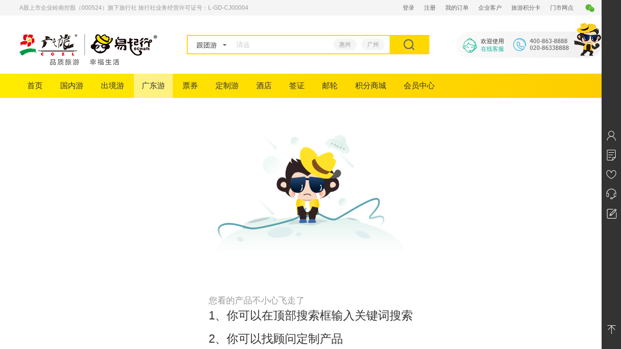

--- FILE ---
content_type: text/html;charset=UTF-8
request_url: https://www.gzl.com.cn/around/402880225ad64caa015aef38ccb9608c.html
body_size: 6533
content:
<!DOCTYPE html>
<html>
<head>
<meta charset="utf-8">
<meta http-equiv="X-UA-Compatible" content="IE=Edge,chrome=1">
<link rel="stylesheet" type="text/css" href="/staticpc/css/common.css?v=20251103080352">
<script type="text/javascript" src="https://js.ecwalk.com/js/jquery-3.5.1.min.js"></script>

<script type="text/javascript">
</script>

</head>

<body>
<link href="/staticpc/css/common.css?v=20251103080352" type="text/css" rel="stylesheet"/>
<script type="text/javascript">
var Top_Path = {webRoot: "",wwwSiteUrl:"https://www.gzl.com.cn",newMemberUrl:"https://member.gzl.com.cn"};
var ctx = '';
var defaultKeyWord='';
var isOrderPage=0;
var hideSearch=0;

var webParams1 = {
        rCode:"",
        horizontal:"",
        vertical:"",
        minPictureSrc:"",
        maxPictureSrc:""
    }
</script>
<script type="text/javascript" src="https://js.ecwalk.com/js/jquery.cookie.js"></script>
<script src="/staticpc/js/common-components/mobileSliderValid.js"></script>
<script type="text/javascript" src="/staticpc/js/common/top.js?v=20251103080352"></script>
<script type="text/javascript" src="https://js.ecwalk.com/js/jquery.md5.js"></script>
<script type="text/javascript" src="/staticpc/js/common-components/login.js?v=20251103080352"></script>
<script type="text/javascript" src="https://js.ecwalk.com/js/qrcode/jquery.qrcode.min.js"></script>
<script type="text/javascript" src="/staticpc/js/qrcode/makecode.js?v=20251103080352"></script>
    
<!-- 右侧栏 -->
<script type="text/javascript" src="/staticpc/js/common/jquery.rotate.min.js?v=20251103080352"></script>
<link href="/staticpc/css/app_bar.css?v=20251103080352" type="text/css" rel="stylesheet"/>
<link href="/staticpc/css/sidebar.css?v=20251103080352" type="text/css" rel="stylesheet"/>

 <script>
//默认图
//var adLink = 'http://activity.gzl.com.cn/zt/20190228_YCT_PC/index.html'; //右栏专题入口链接（不需要写UTM）
//var smallImg = 'https://zt.gzl.com.cn/subject/appDownload/ad/G_04b.jpg?v=1'; //右栏专题小图 40x150
//var bigImg = 'https://zt.gzl.com.cn/subject/appDownload/ad/G_04a.jpg?v=1'; //右栏专题大图 268x235
var adLink = ''; //右栏专题入口链接（不需要写UTM）
var smallImg = ''; //右栏专题小图 40x150
var bigImg = ''; //右栏专题大图 268x235
</script>
<script>
	bigImg = 'https://file.gzl.cn/group1/M00/9B/8B/wKkBHmhH8wmANGbhAAIVDnnmu1U666.png'
	adLink = '#'
	</script>
<!--公共部分start-->
 <!-- header-->
    <div class="com-header-bar">
      <div class="com-header-bar-ctx">
        <div class="com-header-bar-left">
                <!-- 站点-->
        <div class="com-header-city" id="showSwitchCityDiv" style="display:none;">
         <div class="current-city"><i class="main-set-local"></i><span id="siteName">广州</span>
          </div>
          <div class="other-city">
            <ul id="siteListUl">

            </ul>
          </div>
        </div>
        
            <script type="text/javascript">
            $(document).ready(function () {
            if (new Date() < new Date('2020-04-05')) {
                $("body").append("<style>html{-webkit-filter: grayscale(100%); -moz-filter: grayscale(100%); -ms-filter: grayscale(100%); -o-filter: grayscale(100%); filter: grayscale(100%); filter: gray;}</style>")
              }
            });
            
            if(!(typeof showSwitchCity ==='undefined')){
            	$("#showSwitchCityDiv").show();
            	buildSiteMap();
            }
        	//buildSiteMap();
            function toSite(obj){
            	var oldHref = window.location.href;
            	var oldHost = window.location.host;
            	var newHost = $(obj).attr("site");
            	if(oldHost==newHost||newHost==''){
            		return false;
            	}
            	var newHref = oldHref.replace(oldHost,newHost);
                if($.cookie('firstSwitch')!='1'){
	              var wlhost = window.location.host;
	              var splitHost = wlhost.split(':');
	              var onlyHost = '';
	              if(splitHost.length>0){
	            	  onlyHost = splitHost[0];
	              }
	          	  var indexD = onlyHost.indexOf('.');    	  
	          	  var cookieDomain = '.gzl.com.cn';
	      		  if(indexD>0){
	      			  cookieDomain = onlyHost.substr(indexD);
	          	  }
	          	  $.cookie('firstSwitch','1',{domain:cookieDomain});
               }
               location.href = newHref;
          	   return true;
            }
            function buildSiteMap(){
            	var allSiteLi = "";            	
            	$.ajaxSettings['contentType'] = "application/x-www-form-urlencoded; charset=utf-8";
                $.ajax({
                    type: "post",
                    url:ctx+"/front/getSiteMap.json",
                    data:{},
                    async: true,
                    dataType:"json",
                    beforeSend:function(){
                    	
                    },
                    success: function(data){ 
                    	//var htmlLi = '<li><label>@PY</label><div>@ALink</div></li>';
                    	var htmlLi = '<li><div>@ALink</div></li>';
                    	var aLink = '<a site="@site" @class onclick="toSite(this)">@SiteName</a>';
                    	$.each(data.siteList,function(key,value){    
                    		//console.log("1|"+key+"|"+value);
                    		var pinYin = key;
                    		var siteList = value;
                    		//var eachLi = htmlLi.replace("@PY",key);
                    		var eachLi=htmlLi;
                    		//console.log(eachLi);
                    		var eachALink = "";
                    		for(var i=0;i<siteList.length;i++){
                    			var oneSite = siteList[i];
                    			if(oneSite.siteNameCn=="广州"){
                    				//eachALink += aLink.replace("@site",oneSite.webSite).replace("@SiteName",oneSite.siteNameCn).replace("@class",'class="active"');
                    				eachALink = aLink.replace("@site",oneSite.webSite).replace("@SiteName",oneSite.siteNameCn).replace("@class",'class="active"');
                    			}else{
                    				//eachALink += aLink.replace("@site",oneSite.webSite).replace("@SiteName",oneSite.siteNameCn).replace("@class",'');
                    				eachALink = aLink.replace("@site",oneSite.webSite).replace("@SiteName",oneSite.siteNameCn).replace("@class",'');
                    			}
                    			//console.log(eachALink);
                    			allSiteLi += eachLi.replace("@ALink",eachALink);
                    		}
                    		//allSiteLi += eachLi.replace("@ALink",eachALink);
                    		//console.log(allSiteLi);
                    	});	
                    	
                    	$("#siteListUl").append(allSiteLi);
                    	$(".local_city").hover(function(){
                           $(".show_city").show();
                        },function(){
                           $(".show_city").hide();
                        });
                        $(".show_city a").on("click",function(){
                           $(".show_city a").removeClass("cur");
                           $(this).addClass("cur");
                        });
                    },
                    error: function (XMLHttpRequest, textStatus) {
                    	$("#loadingDate").hide();
                        if (XMLHttpRequest.status == 500) {
                            alert("排期查询失败！");
                        }
                        },
                    complete:function(XMLHttpRequest, textStatus){
                    	$("#loadingDate").hide();
                    }
                });
            	}
        </script>
        
          <ul>
            <li><span id="welcomeText_li"  class="color-g9">A股上市企业岭南控股（000524）旗下旅行社 旅行社业务经营许可证号：L-GD-CJ00004</span></li>

            <div class="clear"></div>
          </ul>
        </div>
        <div class="com-header-bar-right">
          <ul class="S_rightNav frameEdit" frameInfo="top_memberMenu" frameType="2" chnlType="B2C" chnlCode="B2C_INDEX" parentCode="b2c_index_top_memberMenu" newModuleCode="top_memberMenu" >
            <li id="login_li" class="headLogin"></li>
            <li id="reg_li"></li>
            <li><a href="https://member.gzl.com.cn/member/order/myOrder.html?moduleId=00001" rel="nofollow">我的订单</a></li>
            <li><a class="S_itemLink S_link_nav01 customer" target="_blank" title="企业客户">企业客户</a></li>
            <li class="S_navItem">
            	<a href="/free/index.html"  title="旅游积分卡"
                    target="_blank" >旅游积分卡</a>
                </li>
       		<li class="S_navItem">
            	<a href="/storeInfo/storeInfo.html"  title="门市网点"
                    target="_blank" >门市网点</a>
                </li>
       		<li class="gzl-weixin"><span class="hover-box"><i class="wechat-icon c-icon"></i></span>
              <div class="dropdown">
                <div class="dropdownTop">
                  <div><img src="/static/image/gzl_fuwuhao.jpg">
                    <!-- <h3>广之旅:<span>GZL_ONLINE</span></h3> -->
                    <h3><span>GZL_ONLINE</span></h3>
                  </div>
                  <div><img src="/static/image/gzl_dingyue.jpg">
                    <!-- <h3>广之旅头条:<span>GZLWXDYH</span></h3> -->
                    <h3><span>GZLWXDYH</span></h3>
                  </div>
                </div>
                <div class="dropdownBottom"><img src="/static/image/wechat_banner.png"></div>
              </div>
            </li>
            <div class="clear"></div>
          </ul>
        </div>
      </div>
    </div>
    
      <div class="com-header">
      <div class="com-header-ctx">
    	<!-- logo-->
        <div class="com-header-logo frameEdit" frameInfo="top_logo|173x64" frameType="1" chnlType="B2C" chnlCode="B2C_INDEX" parentCode="b2c_index_top_logo" newModuleCode="top_logo">
       <!-- 
        -->
       	<!-- <a href="https://www.gzl.com.cn/" title="广之旅•易起行官方网站"> -->
       	<a href="https://www.gzl.com.cn/" title="易起行官方网站">
       	<img width="285px" src="/staticpc/images/logo.png?v=20251103080352" alt="官网"></a>
        </div>
 
        
        
        <!--搜索栏-->
        <div class="com-header-search">
          <div class="search-box">
                <div class="select-group">
                  <div class="select"><span class="select-val">全部产品</span><i class="down-arrow-icon"></i></div>
                  <input type="hidden" id="search_option"  value="ALL"/>
                  <ul class="select-dropdown">
                    <li class="active" id="ALL">全部产品</li>
                    <li id="PRODUCTGROUP">跟团游</li>
                    <li id="YJYT">一家一团</li>
                    <li id="FREETRAVEL">自由行</li>
                    <li id="LOCAL">当地玩乐</li>
                    <li id="HOTEL">酒店</li>
                    <li id="TICKET">门票</li>                    
                    <li id="VISA">签证</li>
                    <li id="CRUISE">邮轮</li>
                    <li id="WIFI">WIFI</li>
                    <!-- <li id="BUS">租车</li> -->
                    <li id="SOLID">易起购</li>
                  </ul>
                </div>
            <div class="search-input">
              <input placeholder="请输入关键字" id="searchfield">
              <!-- 智能搜索 -->
		      <div class="S_selectList_suggest">
		           <ul>
		           </ul>
		      </div>
            </div><a class="search-btn" id="search"><i class="search-icon"></i></a>
          </div>
        	<ul class="search-hot">
         	 </ul>
         	 <ul class="searchBoxList"></ul>
        </div>
        <div class="com-header-kf frameEdit" frameInfo="index_kf_img" frameType="1" chnlType="B2C" chnlCode="B2C_INDEX" parentCode="index_kf" newModuleCode="index_kf_img" >
        <img src="/staticpc/images/contact-info.png" alt="热线电话：4008638888和020-8633888">
        <a id="a_online_kf" class="kf_link"><i class="kf_icon"></i><span><span class="kf_top">欢迎使用</span>
        <span class="kf_bottom">在线客服</span></span></a>
        </div>
        
      </div>
    </div>
    <div class="com-header-nav ">
	      <ul>
			<li class="hover frameEdit nav-index" frameInfo="top_nav_singleFont1" frameType="3" chnlType="B2C" chnlCode="B2C_INDEX" parentCode="b2c_top_nav_singleFont" newModuleCode="top_nav_singleFont1">
				
				<a href="/"  title="首页" oldlink="/">首页</a>
				</li>
	        <li class="hover  frameEdit" frameInfo="top_nav_singleFont2" frameType="3" chnlType="B2C" chnlCode="B2C_INDEX" parentCode="b2c_top_nav_singleFont" newModuleCode="top_nav_singleFont2">
	        	<a target="_blank"href="/domestic/domestic.html"  title="国内游" oldlink="/domestic/domestic.html">国内游</a>
				</li>
	        <li class="hover   frameEdit" frameInfo="b2c_top_nav_singleFont_europe" frameType="3" chnlType="B2C" chnlCode="B2C_INDEX" parentCode="b2c_top_nav_singleFont" newModuleCode="b2c_top_nav_singleFont_europe">
				<a target="_blank" href="/abroad/abroad.html"  title="出境游" oldlink="/abroad/abroad.html">出境游</a>
				</li>
	        <li class="hover frameEdit " frameInfo="top_nav_singleFont14" frameType="3" chnlType="B2C" chnlCode="B2C_INDEX" parentCode="b2c_top_nav_singleFont" newModuleCode="top_nav_singleFont14">
				<a target="_blank"href="/around/guangdong.html"   title="广东游" oldlink="/around/guangdong.html">广东游</a>
				</li>
	        <li class="hover frameEdit" frameInfo="top_nav_singleFont3" frameType="3" chnlType="B2C" chnlCode="B2C_INDEX" parentCode="b2c_top_nav_singleFont" newModuleCode="top_nav_singleFont3">
				<a target="_blank"href="/tickets/index.html"  title="票券" oldlink="/tickets/index.html">票券</a>
				</li>
	        <li class="hover frameEdit" frameInfo="top_nav_singleFont4" frameType="3" chnlType="B2C" chnlCode="B2C_INDEX" parentCode="b2c_top_nav_singleFont" newModuleCode="top_nav_singleFont4">
				<a target="_blank"href="/bigCustomer/index.html"  title="定制游" oldlink="/bigCustomer/index.html">定制游</a>
				</li>
	       <li class="hover nav-hotel frameEdit" frameInfo="top_nav_singleFont5" frameType="3" chnlType="B2C" chnlCode="B2C_INDEX" parentCode="b2c_top_nav_singleFont" newModuleCode="top_nav_singleFont5">
				<a target="_blank"href="/hotel/hotelInland.html"   title="酒店" oldlink="/hotel/hotelInland.html">酒店</a>
				</li>
	        <li class="hover frameEdit" frameInfo="top_nav_singleFont6" frameType="3" chnlType="B2C" chnlCode="B2C_INDEX" parentCode="b2c_top_nav_singleFont" newModuleCode="top_nav_singleFont6">
				<a target="_blank"href="/visa/index.html"  title="签证" oldlink="/visa/index.html">签证</a>
				</li>
	        <li class="hover frameEdit" frameInfo="top_nav_singleFont7" frameType="3" chnlType="B2C" chnlCode="B2C_INDEX" parentCode="b2c_top_nav_singleFont" newModuleCode="top_nav_singleFont7">
				<a target="_blank"href="https://www.gzl.com.cn/cruises/index.html"   title="邮轮" oldlink="https://www.gzl.com.cn/cruises/index.html">邮轮</a>
				</li>
	        <li class="hover frameEdit" frameInfo="top_nav_singleFont8" frameType="3" chnlType="B2C" chnlCode="B2C_INDEX" parentCode="b2c_top_nav_singleFont" newModuleCode="top_nav_singleFont8">
				<a target="_blank"href="/integralGoods/index.html"  title="积分商城" oldlink="/integralGoods/index.html">积分商城</a>
				</li>
	        <li class="hover frameEdit" frameInfo="top_nav_singleFont9" frameType="3" chnlType="B2C" chnlCode="B2C_INDEX" parentCode="b2c_top_nav_singleFont" newModuleCode="top_nav_singleFont9">
				<a target="_blank"href="https://member.gzl.com.cn/member/user/memberIndex.html"  title=" 会员中心" oldlink="https://member.gzl.com.cn/member/user/memberIndex.html"> 会员中心</a>
				</li>
	        <!-- 
	        <li class="hover frameEdit" frameInfo="top_nav_singleFont15" frameType="3" chnlType="B2C" chnlCode="B2C_INDEX" parentCode="b2c_top_nav_singleFont" newModuleCode="top_nav_singleFont15">
				</li> 
	        <li class="hover frameEdit" frameInfo="top_nav_singleFont16" frameType="3" chnlType="B2C" chnlCode="B2C_INDEX" parentCode="b2c_top_nav_singleFont" newModuleCode="top_nav_singleFont16">
				</li> 
	        
	        <li class="hover frameEdit" frameInfo="top_nav_singleFont10" frameType="3" chnlType="B2C" chnlCode="B2C_INDEX" parentCode="b2c_top_nav_singleFont" newModuleCode="top_nav_singleFont10">
	 			</li> -->
	        <li class="hover frameEdit" frameInfo="top_nav_singleFont11" frameType="3" chnlType="B2C" chnlCode="B2C_INDEX" parentCode="b2c_top_nav_singleFont" newModuleCode="top_nav_singleFont11">
				</li>
	        
	        <li class="hover  frameEdit" frameInfo="top_nav_singleFont12" frameType="3" chnlType="B2C" chnlCode="B2C_INDEX" parentCode="b2c_top_nav_singleFont" newModuleCode="top_nav_singleFont12">
				</li>
	        <li class="hover frameEdit" frameInfo="top_nav_singleFont13" frameType="3" chnlType="B2C" chnlCode="B2C_INDEX" parentCode="b2c_top_nav_singleFont" newModuleCode="top_nav_singleFont13">
				</li>
	            
	  
	      
	        <!-- 
	        <li class="hover frameEdit" frameInfo="top_nav_singleFont17" frameType="3" chnlType="B2C" chnlCode="B2C_INDEX" parentCode="b2c_top_nav_singleFont" newModuleCode="top_nav_singleFont17">
				</li>
	   		  --> 
	   		    <li class="hover frameEdit " frameInfo="top_nav_singleFont18" frameType="3" chnlType="B2C" chnlCode="B2C_INDEX" parentCode="b2c_top_nav_singleFont" newModuleCode="top_nav_singleFont18">
				</li>
	      </ul>
	     
	      <div class="sec-nav-wrp" style="display: none;">
	      	<div class="sec-tra" style=""></div>
	        <div class="sec-nav-ctx">
	          <div class="sec-nav sec-gty frameEdit" style="display: none;" frameInfo="top_second_nav" frameType="2" chnlType="B2C" chnlCode="B2C_INDEX" parentCode="b2c_top_nav_mutiText" newModuleCode="top_second_nav">
		      	</div>
	          <div class="sec-nav sec-guide frameEdit" style="display: none;" frameInfo="top_second_guide" frameType="2" chnlType="B2C" chnlCode="B2C_INDEX" parentCode="b2c_top_nav_mutiText" newModuleCode="top_second_guide">
			  	</div>
	          <div class="sec-nav sec-hotel frameEdit" style="display: none;" frameInfo="top_second_hotel" frameType="2" chnlType="B2C" chnlCode="B2C_INDEX" parentCode="b2c_top_nav_mutiText" newModuleCode="top_second_hotel">
			  	<span> <a  title="酒店" href="/hotel/hotelInland.html"  oldlink="/hotel/hotelInland.html" onclick="return topNavCheck(this)" parentNav="nav-hotel">酒店</a></span>
	            	<span> <a  title="岭南酒店" href="/hotel/LNHotel.html"  oldlink="/hotel/LNHotel.html" onclick="return topNavCheck(this)" parentNav="nav-hotel">岭南酒店</a></span>
	            	<span> <a  title="民宿" href="/hotel/inn.html"  oldlink="/hotel/inn.html" onclick="return topNavCheck(this)" parentNav="nav-hotel">民宿</a></span>
	            	</div>
	          <div class="sec-nav sec-venue frameEdit" style="display: none;" frameInfo="top_second_venue" frameType="2" chnlType="B2C" chnlCode="B2C_INDEX" parentCode="b2c_top_nav_mutiText" newModuleCode="top_second_venue">
			  	</div>
	          <div class="sec-nav sec-14 frameEdit" style="display: none;" frameInfo="top_second_14" frameType="2" chnlType="B2C" chnlCode="B2C_INDEX" parentCode="b2c_top_nav_mutiText" newModuleCode="top_second_14">
			  	</div>
	          
	          <div class="sec-nav sec-18 frameEdit" style="display: none;" frameInfo="top_second_18" frameType="2" chnlType="B2C" chnlCode="B2C_INDEX" parentCode="b2c_top_nav_mutiText" newModuleCode="top_second_18">
			  	</div>
	        </div>
	      </div>   
	    </div>
    <input type="hidden" id = "qrCodeUrl" value = "">
    <input type="hidden" id = "uuId" value = "">
    <input type="hidden" id = "time" value = "">
    <input type="hidden" id = "operate" value = "notyet">
    <!--公共部分end--><div class="err-page">
      <div class="err-box">
        <div class="err-404">
          <div class="err-img"><img src="/staticpc/images/err/404bg.png"></div>
          <div class="err-info">
            <h2>您看的产品不小心飞走了</h2>
            <div class="msg-box">
              <p>1、你可以在顶部搜索框输入关键词搜索</p>
              <p>2、你可以找顾问定制产品</p>
              <p>3、看看为你推荐的你可能喜欢的产品</p>
            </div>
            <div class="err-page-btn">
              <div class="yellow-btn"><a href="https://www.gzl.com.cn/bigCustomer/index.html">去定制</a></div>
              <div class="white-btn"><a href="https://www.gzl.com.cn">返回首页</a></div>
            </div>
          </div>
        </div>
      </div>
      <div class="search-none-box botRecommend-wrap">
        <div class="botRecommend search-none-show">
          <div class="botRecommend-title">为你推荐</div>
          <ul class="botRecommend-list">
            </ul>
        </div>
      </div>
    </div>   
<!-- start footer -->
<script type="text/javascript">
	var flowSubUrl = "";
	var flowUrl = window.location.href;
	var flowRequest = "";
	/* var webParams = {
	        ctx:''
	    } */
</script>
<script type="text/javascript" src="https://js.ecwalk.com/js/qrcode/jquery.qrcode.min.js"></script>
<script type="text/javascript" src="/staticpc/js/qrcode/makecode.js?v=20251103080352"></script>
  	
<!--页脚start-->
<div class="footer">
 <div class="footer-ctx">
        <div class="footer-intro" >
          <div class="footer-box">
            <div class="footer-title bold frameEdit" frameInfo="bottom_guide_singleFont1" frameType="3" chnlType="B2C" chnlCode="B2C_INDEX" parentCode="b2c_index_bottom_guide" newModuleCode="bottom_guide_singleFont1" >
				关于广之旅</div>
            <ul class="frameEdit" frameInfo="bottom_guide_links" frameType="2" chnlType="B2C" chnlCode="B2C_INDEX" parentCode="b2c_index_bottom_guide" newModuleCode="bottom_guide_links">
				<li><a href="http://www.gzl.com.cn/newsCenter/d64565e053164977b78b92e15748938f.html" target="_blank" rel="nofollow" >广之旅简介</a></li>
					<script type="text/javascript">
						$(function () {
							makecode("qrCode402981a385340999018605bd24d90e6b", 'http://www.gzl.com.cn/newsCenter/d64565e053164977b78b92e15748938f.html', 100, 100);
						});
					</script>
				<li><a href="http://www.gzl.com.cn/newsCenter/ed4be48d92f2477db7341c65d8d411fe.html" target="_blank" rel="nofollow" >广之旅组织架构</a></li>
					<script type="text/javascript">
						$(function () {
							makecode("qrCode402981a3889a5e6801891fddf6711f98", 'http://www.gzl.com.cn/newsCenter/ed4be48d92f2477db7341c65d8d411fe.html', 100, 100);
						});
					</script>
				<li><a href="/newsCenter/371bb18408494f49ad32e2c85febded4.html" target="_blank" rel="nofollow" >营业执照</a></li>
					<script type="text/javascript">
						$(function () {
							makecode("qrCodeA24B7B0940776302E0535101A9C019C4", '/newsCenter/371bb18408494f49ad32e2c85febded4.html', 100, 100);
						});
					</script>
				<li><a href="https://activity.gzl.com.cn/zt/20241118_socialResponsibility_PC/index.html" target="_blank" rel="nofollow" >社会责任报告</a></li>
					<script type="text/javascript">
						$(function () {
							makecode("qrCode4029819f9300c9880193432c60f621ef", 'https://activity.gzl.com.cn/zt/20241118_socialResponsibility_PC/index.html', 100, 100);
						});
					</script>
				<li><a href="http://www.gzl.com.cn/newsCenter/5dd6b4a3494746b6ab4619194270fe49.html" target="_blank" >公示公告</a></li>
					<script type="text/javascript">
						$(function () {
							makecode("qrCode402981a3867811e901872c583e0c2ace", 'http://www.gzl.com.cn/newsCenter/5dd6b4a3494746b6ab4619194270fe49.html', 100, 100);
						});
					</script>
				</ul>
          </div>
          <div class="footer-box">
           <div class="footer-title bold frameEdit" frameInfo="bottom_guide_singleFont2" frameType="3" chnlType="B2C" chnlCode="B2C_INDEX" parentCode="b2c_index_bottom_pay" newModuleCode="bottom_guide_singleFont2" >
				网站导航</div>
            <ul class="frameEdit" frameInfo="bottom_pay_links" frameType="2" chnlType="B2C" chnlCode="B2C_INDEX" parentCode="b2c_index_bottom_pay" newModuleCode="bottom_pay_links">
            	<li><a href="/sitemap.html" target="_blank" rel="nofollow" >网站地图</a></li>
					<script type="text/javascript">
						$(function () {
							makecode("qrCode4029819f90bf79390190bfc0ba30003f", '/sitemap.html', 100, 100);
						});
					</script>
				</ul>
          </div>
          <div class="footer-box">
            <div class="footer-title bold frameEdit" frameInfo="bottom_guide_singleFont3" frameType="3" chnlType="B2C" chnlCode="B2C_INDEX" parentCode="b2c_index_bottom_book" newModuleCode="bottom_guide_singleFont3" >
				联系我们</div>
            <ul class="frameEdit" frameInfo="bottom_book_links" frameType="2" chnlType="B2C" chnlCode="B2C_INDEX" parentCode="b2c_index_bottom_book" newModuleCode="bottom_book_links">
             	<li><a href="/newsCenter/ccd0a44c958e443aaf4137ab0ad18dd5.html" target="_blank" rel="nofollow" >联系我们</a></li>
					<script type="text/javascript">
						$(function () {
							makecode("qrCodeA24B7B09405F6302E0535101A9C019C4", '/newsCenter/ccd0a44c958e443aaf4137ab0ad18dd5.html', 100, 100);
						});
					</script>
				<li><a href="/storeInfo/storeInfo.html" target="_blank" rel="nofollow" >门市网点</a></li>
					<script type="text/javascript">
						$(function () {
							makecode("qrCodeA24B7B0940606302E0535101A9C019C4", '/storeInfo/storeInfo.html', 100, 100);
						});
					</script>
				</ul>
          </div>
          
          <div class="footer-box">
          	<div class="footer-title bold frameEdit" frameInfo="bottom_guide_singleFont4" frameType="3" chnlType="B2C" chnlCode="B2C_INDEX" parentCode="b2c_index_bottom_visa" newModuleCode="bottom_guide_singleFont4" >
				诚邀合作公告</div>
            <ul class="frameEdit" frameInfo="bottom_other_links3" frameType="2" chnlType="B2C" chnlCode="B2C_INDEX" parentCode="b2c_index_bottom_visa" newModuleCode="bottom_other_links3">
               	<li><a href="http://www.gzl.com.cn/newsCenter/487eed61d72b46b6a9b866ee7f06eb80.html" target="_blank" rel="nofollow" >白云山鸣春谷景区商铺合作项目</a></li>
					<script type="text/javascript">
						$(function () {
							makecode("qrCode402981a38a451925018a7463785d1416", 'http://www.gzl.com.cn/newsCenter/487eed61d72b46b6a9b866ee7f06eb80.html', 100, 100);
						});
					</script>
				</ul>
          </div>
          <div class="footer-box">
          	<div class="footer-title bold frameEdit" frameInfo="bottom_guide_singleFont5" frameType="3" chnlType="B2C" chnlCode="B2C_INDEX" parentCode="b2c_index_bottom_other" newModuleCode="bottom_guide_singleFont5" >
				</div>
            <ul class="frameEdit" frameInfo="bottom_other_links2" frameType="2" chnlType="B2C" chnlCode="B2C_INDEX" parentCode="b2c_index_bottom_other" newModuleCode="bottom_other_links2">
               	</ul>
          </div>
        </div>
        <div class="website-back">
          <div class="website-back-text"><p id="companyName">Copyright © 1998-2025 广州易起行信息技术有限公司 | <a rel="noreferrer nofollow" target="_blank" href="https://beian.miit.gov.cn" id="icpInfo">ICP经营许可号：粤ICP备13071273号</a></p></div>
        </div>
      </div>
  <script type="text/javascript" src="/static/js/decorate/removeTarget.js?time="></script></div>
<script type="text/javascript" src="/staticpc/js/flow/flow.js?v=20251103080352" async="async"></script>
<a href="/offSaleProduct.html"></a>
<script type="text/javascript" src="/staticpc/js/common/webAnalysis.js?v=20251103080352"></script>
<script>
 /* if(window.document.location.href.indexOf('ecwalk')>0){
	 $("#icpInfo").text("ICP经营许可号：粤ICP备13071273号");
 } */
    function doPiwikEvent(category,action,name,value){
    	_paq.push(['trackEvent',category,action,name,value]);
    }
</script>
<script src="/staticpc/js/app_download_bar.js?v=20251103080352"></script>  
<!--  <script src="https://zt.gzl.com.cn//subject/b2c/test/sidebar/new/app_download_bar.js?v=20251103080352"></script>-->
<!--页脚end-->
<!--end footer-->         
</body>
</html>
<!--buildend-->

--- FILE ---
content_type: text/css;charset=UTF-8
request_url: https://www.gzl.com.cn/staticpc/css/common.css?v=20251103080352
body_size: 19791
content:
@charset "UTF-8";
blockquote,body,button,dd,dl,dt,fieldset,form,h1,h2,h3,h4,h5,h6,hr,img,input,legend,li,ol,p,pre,td,textarea,th,ul{margin:0;padding:0}
body,button,input,select,textarea{font:14px/1.5 Helvetica,Microsoft Yahei,tahoma,arial,sans-serif}
button,h1,h2,h3,h4,h5,h6,input,select,textarea{font-size:100%}
address,cite,dfn,em,var{font-style:normal}
pre{font-family:'Microsoft Yahei',tahoma,arial,sans-serif}
small{font-size:12px}
ol,ul{list-style:none}
a{text-decoration:none;cursor:pointer;color:#333}
sup{vertical-align:text-top}
sub{vertical-align:text-bottom}
legend{color:#000}
fieldset,img{border:0}
table{border-collapse:collapse;border-spacing:0}
b,em,i{font-style:normal;font-weight:400}
body{color:#333;min-width:1200px;background-color:#f7f7f7}
*{-webkit-box-sizing:border-box;-moz-box-sizing:border-box;box-sizing:border-box;outline:0}
body{color:#333;min-width:1200px}
input::-webkit-input-placeholder{color:#ccc}
input:-moz-placeholder{color:#ccc}
input::-moz-placeholder{color:#ccc}
input:-ms-input-placeholder{color:#ccc}
input.placeholder{color:#ccc}
::-webkit-scrollbar{width:10px;height:10px}
::-webkit-scrollbar-thumb{background:#ececec;-webkit-border-radius:10px;border-radius:10px}
::-webkit-scrollbar-track{background-color:#fafafa}
body::-webkit-scrollbar{width:14px;height:10px}
body::-webkit-scrollbar-thumb{background:#c1c1c1;-webkit-border-radius:6px;border-radius:6px;border-left:2px solid #fff;border-right:2px solid #fff}
body::-webkit-scrollbar-track{background-color:#fafafa}
.clearfix{zoom:1}
.clearfix:after{display:table;content:"";visibility:hidden;clear:both}
.fl{float:left}
.fr{float:right}
.pr{position:relative}
.pa{position:absolute}
.fixed{position:fixed!important}
.dot{color:#f55;display:inline-block;line-height:100%;font-weight:700;margin:0 3px;vertical-align:-2px}
.clear{clear:both}
.bold{font-weight:700}
.no-mtop{margin-top:0!important}
.noborder{border:none!important}
.dsp{display:none}
.scrollbar::-webkit-scrollbar{width:10px;height:10px}
.scrollbar::-webkit-scrollbar-thumb{background:#ececec;-webkit-border-radius:10px;border-radius:10px}
.hover{position:relative}
.hover:before{content:'';position:absolute;top:0;left:0;width:100%;height:100%}
.hover:hover:before{background:url(../images/whbg.png);-webkit-animation:ripple .25s linear forwards;-moz-animation:ripple .25s linear forwards;-o-animation:ripple .25s linear forwards;animation:ripple .25s linear forwards}
@-webkit-keyframes ripple{0%{-webkit-transform:scaleX(.2);transform:scaleX(.2);opacity:.3;filter:alpha(opacity=30)}
60%{-webkit-transform:scaleX(.65);transform:scaleX(.65);opacity:.6;filter:alpha(opacity=60)}
100%{-webkit-transform:scaleX(1);transform:scaleX(1);opacity:1;filter:alpha(opacity=100)}
}
@-moz-keyframes ripple{0%{-moz-transform:scaleX(.2);transform:scaleX(.2);opacity:.3;filter:alpha(opacity=30)}
60%{-moz-transform:scaleX(.65);transform:scaleX(.65);opacity:.6;filter:alpha(opacity=60)}
100%{-moz-transform:scaleX(1);transform:scaleX(1);opacity:1;filter:alpha(opacity=100)}
}
@-o-keyframes ripple{0%{-o-transform:scaleX(.2);transform:scaleX(.2);opacity:.3;filter:alpha(opacity=30)}
60%{-o-transform:scaleX(.65);transform:scaleX(.65);opacity:.6;filter:alpha(opacity=60)}
100%{-o-transform:scaleX(1);transform:scaleX(1);opacity:1;filter:alpha(opacity=100)}
}
@keyframes ripple{0%{-webkit-transform:scaleX(.2);-moz-transform:scaleX(.2);-o-transform:scaleX(.2);transform:scaleX(.2);opacity:.3;filter:alpha(opacity=30)}
60%{-webkit-transform:scaleX(.65);-moz-transform:scaleX(.65);-o-transform:scaleX(.65);transform:scaleX(.65);opacity:.6;filter:alpha(opacity=60)}
100%{-webkit-transform:scaleX(1);-moz-transform:scaleX(1);-o-transform:scaleX(1);transform:scaleX(1);opacity:1;filter:alpha(opacity=100)}
}
.c-table{border-collapse:collapse;border:1px solid #ddd}
.c-table td,.c-table th{border:1px solid #ddd;padding:5px}
.color-red{color:#f55!important}
.color-org{color:#ffab00!important}
.color-blue{color:#09f!important}
.color-green{color:#22c222!important}
.color-brown{color:#dfa329!important}
.color-g9{color:#999!important}
.a-close-icon,.a-icon,.account-ln,.account-qq,.account-wechat,.add-icon-14,.aircraft-icon,.allchoose-icon,.arrow-big,.arrow-thin,.b-close-icon,.back-icon,.bar-icon,.bell-icon,.blue-tip-icon,.bright-bar,.bright-spot-arrow,.bus-icon,.c-icon,.calendar-icon,.chess-room-icon,.chk-channgplace-icon,.chk-close-icon,.chk-radio,.circle-left-icon,.circle-right-icon,.cl-del-icon,.cl-icon-normal,.cl-icon-sel,.clock-icon,.clock-time-icon,.close-icon,.code-icon,.coffee-house-icon,.collect-icon,.comma-end-icon,.comma-font-icon,.comment-imagelist-wrp .comment-imagelist-lpart .comment-larrow .comment-larrow-icon,.comment-imagelist-wrp .comment-imagelist-lpart .comment-rarrow .comment-rarrow-icon,.comment-star,.comment-star-o,.comment-upload-closeicon,.compareArrowDown,.compareArrowNext,.compareArrowPrev,.compareNum1,.compareNum2,.compareNum3,.compared-icon,.computer-icon,.consultant-arrow-icon,.contact-icon,.copy-icon,.cost-icon,.crown-icon-1,.crown-icon-2,.crown-icon-3,.crown-icon-4,.cruise-arrow-right,.cruise-calendar-arrow-next,.cruise-calendar-arrow-prev,.cruise-direction-icon,.cruise-route-icon,.cruise-small-icon,.cruise-top1,.cruise-top2,.cruise-top3,.cruise-topn,.cuirse-more-arrow,.custLevelRight,.custom-service-icon,.customPageAttention,.customPageBlueArrow,.delete-icon,.detail-othericon-hotel,.detail-othericon-other,.detail-othericon-plane,.detail-othericon-train,.dian-icon,.down-icon,.download-icon,.drill-icon,.easyTravel-calendar,.easyTravel-endProd,.easyTravel-newProd,.easyTravel-popular,.easyTravel-wellSale,.essence-icon,.exchange,.filesUpload-icon,.filesUploading-icon,.flag-icon,.flight-icon,.free-shuttle-icon,.go-icon,.goldWhite-star,.grade-laud-icon,.grey-flag-icon,.grey-next-icon,.grey-prev-icon,.grey-star-icon,.gym-icon,.homepage-ballcon,.homepage-cruise,.homepage-earth,.homepage-guangdong,.homepage-hotel,.homepage-meseum,.homepage-paperplane,.homepage-right-icon,.homepage-ticket,.homepage-wifi,.horn-close-icon,.hotel-filter-city,.hotel-filter-date,.hotel-icon,.hotel-more-filter,.icon-goTop-arrow,.icon-trumpet,.karaoke-icon,.kf-icon,.kf-online-icon,.knowledge-answer-icon,.knowledge-question-icon,.laud-icon,.left-icon,.line-arrow-icon,.line-icon,.mailbox-icon,.main-set-local,.mall-icon,.map-icon,.member-level-icon,.member-title-iconfoot,.member-title-iconheart,.member-title-iconstar,.minus-icon,.misc-icon,.morning-call-icon,.n-linke-icon,.new-downarrow-icon,.next-icon,.normal-star,.notice-close,.o-down-icon,.o-left-icon,.o-right-icon,.o-up-icon,.order-arrow-icon,.order-detail-prodmsg,.order-detail-ticket,.order-icon-account,.order-icon-center,.order-icon-community,.order-icon-follow,.order-icon-invoice,.order-icon-orders,.order-icon-service,.pageDevice-arrow-l,.pageDevice-arrow-r,.parking-lot-icon,.password-icon,.password-status-icon,.pay-icon,.pd-collect-icon,.pd-scan-icon,.pd-share-icon,.people-icon,.phone-icon-14,.phone-number-icon,.phonecall-icon,.plane-icon,.platinum-icon,.plus-icon,.pop-close-icon,.pre-icon,.prev-icon,.pro-service-icon,.prod-diamon,.prod-hotelservice-clock,.prod-hotelservice-dinner,.prod-hotelservice-drink,.prod-hotelservice-gamble,.prod-hotelservice-parking,.prod-hotelservice-singing,.prod-hotelservice-tea,.prod-hotelservice-training,.prod-hotelservice-wifi,.qqshare-icon,.ques-checkbox,.ques-radio,.radio-14,.radio-16,.radio-icon,.red-arrow-icon,.red-star-icon,.redphone-icon,.refresh-icon,.register-arrow,.register-disagree,.register-stepper1,.register-stepper2,.register-stepper3,.repast-icon,.restaurant-icon,.right-icon,.rob-icon,.room-select-minus,.room-select-plus,.s-uncheck-icon,.safe-icon,.save-icon,.scenic-spot-icon,.seachPage-drow,.seachPage-filter-duoxuan,.seachPage-filter-price,.seachPage-filter-range-down,.seachPage-filter-range-up,.seachPage-filter-seeMore,.seachPage-filterclose,.seachPage-hotSale-arrow-l,.seachPage-hotSale-arrow-r,.search-icon,.search-icon-cruise,.search-icon-hotel,.search-icon-line,.search-icon-ticket,.search-icon-visa,.searchpage-le-icon,.seckill-icon,.seckill-icon-next,.seckill-icon-prev,.select-new-icon,.send-email-icon,.sendfriend-icon,.service-icon,.service-icon2,.service-icon3,.shang-icon,.share-icon,.single-icon,.small-dian,.small-shang,.small-song,.small-yu,.small-yue,.song-icon,.spell-group-icon,.star-icon,.star-level-icon,.stay-icon,.step-monkey,.suc-rate-icon,.sweep-icon,.tabCloseIcon,.takecon,.tick-icon,.ticket-CHK-changge,.ticket-beach,.ticket-extravagant,.ticket-tour-around,.tip-icon,.tips-close-icon,.tips-icon,.tips-icon-grey,.tips-icon-red,.tit-arrow-icon,.tit-attention-icon,.tit-attractions-icon,.tit-comments-icon,.tit-cost-icon,.tit-discount-icon,.tit-feature-icon,.tit-get-icon,.tit-group-icon,.tit-hotel-icon,.tit-mailsteamer-icon,.tit-query-icon,.tit-traffic-icon,.tit-trip-icon,.tit-visa-info-icon,.tit-wifi-icon,.topCloseWhiteIcon,.tourist-radio-16,.train-icon,.trash,.travels-del-icon,.travels-editor-icon,.travels-show-icon,.trip-train-icon,.up-icon,.upload-icon,.visa-files-icon,.visa-flag-icon,.visa-handshake-icon,.visa-puzzle-icon,.visa-right-icon,.visa-tie-icon,.w-arrow,.w-left-icon,.w-right-icon,.wbshare-icon,.wechat-icon-14,.weixin2-icon,.where-place-icon,.wifi-icon,.write-icon,.wxshare-icon,.y-btick-icon,.y-tick-icon,.yellowTakecon,.yu-icon,.yue-icon{display:inline-block;background-image:url(../images/c-sprite.png?20191121);vertical-align:middle}
.prev-icon{width:18px;height:26px;background-position:0 -86px}
.prev-icon:hover{background-position:-779px -121px}
.prev-icon.disabled{background-position:-741px -121px}
.next-icon{width:18px;height:26px;background-position:-21px -86px}
.next-icon:hover{background-position:-794px -121px}
.next-icon.disabled{background-position:-757px -121px}
.tit-arrow-icon{width:28px;height:28px;background-position:-2px -10px}
.plus-icon{width:12px;height:12px;background-position:-937px -3px}
.plus-icon.disabled{background-position:-980px -3px}
.minus-icon{width:12px;height:12px;background-position:-915px -3px}
.minus-icon.disabled{background-position:-958px -3px}
.kf-icon{width:20px;height:22px;background-position:-73px -50px}
.collect-icon{width:20px;height:22px;background-position:-101px -49px}
.collect-icon.active{background-position:-270px -255px}
.share-icon{width:20px;height:22px;background-position:-130px -49px}
.compared-icon{width:20px;height:22px;background-position:-157px -49px}
.compared-icon.active{background-position:-492px -554px}
.flight-icon{width:16px;height:16px;background-position:-984px -23px}
.drill-icon{width:16px;height:16px;background-position:-32px -4px}
.aircraft-icon{width:28px;height:28px;background-position:-288px -48px}
.repast-icon{width:28px;height:28px;background-position:-326px -48px}
.stay-icon{width:28px;height:28px;background-position:-364px -48px}
.scenic-spot-icon{width:28px;height:28px;background-position:-402px -48px}
.map-icon{width:22px;height:18px;background-position:-860px -3px}
.wifi-icon{width:20px;height:18px;background-position:-82px -11px}
.parking-lot-icon{width:18px;height:18px;background-position:-115px -11px}
.restaurant-icon{width:18px;height:18px;background-position:-146px -11px}
.gym-icon{width:24px;height:18px;background-position:-177px -11px}
.chess-room-icon{width:18px;height:18px;background-position:-213px -11px}
.coffee-house-icon{width:20px;height:18px;background-position:-244px -11px}
.bar-icon{width:18px;height:18px;background-position:-277px -11px}
.morning-call-icon{width:18px;height:18px;background-position:-308px -11px}
.karaoke-icon{width:18px;height:18px;background-position:-342px -11px}
.calendar-icon{width:16px;height:16px;background-position:-890px -2px}
.y-tick-icon{width:24px;height:24px;background-position:-375px -11px}
.y-btick-icon{width:40px;height:40px;background-position:-786px -36px}
.people-icon{width:8px;height:16px;background-position:-416px -10px}
.up-arrow-icon{content:'';display:inline-block;width:0;height:0;border-bottom:4px solid #666;border-right:4px solid transparent;border-left:4px solid transparent}
.down-arrow-icon{content:'';display:inline-block;width:0;height:0;border-top:4px solid #666;border-right:4px solid transparent;border-left:4px solid transparent}
.left-arrow-icon{content:'';display:inline-block;width:0;height:0;border-right:4px solid #666;border-top:4px solid transparent;border-bottom:4px solid transparent}
.right-arrow-icon{content:'';display:inline-block;width:0;height:0;border-left:4px solid #666;border-top:4px solid transparent;border-bottom:4px solid transparent}
.tick-icon{width:16px;height:16px;background-position:-463px -11px}
.laud-icon{width:20px;height:22px;background-position:-4px -50px}
.laud-icon.active{background-position:-34px -50px}
.star-icon{width:20px;height:20px;background-position:-686px -86px}
.star-icon.active{background-position:-656px -86px}
.download-icon{width:16px;height:13px;background-position:-889px -25px}
.mailbox-icon{width:16px;height:13px;background-position:-914px -25px}
.download-arrow-icon{width:14px;height:14px;background-position:-603px -705px}
.a-icon{width:16px;height:16px;background-position:-58px -5px}
.wechat-icon{width:18px;height:16px;background-position:-530px -56px}
.up-icon{width:12px;height:6px;background-position:-712px -85px}
.down-icon{width:12px;height:6px;background-position:-712px -100px}
.left-icon{width:6px;height:12px;background-position:-729px -90px}
.right-icon{width:6px;height:12px;background-position:-741px -90px}
.radio-icon{width:20px;height:20px;background-position:-219px -51px}
.radio-icon.active{background-position:-189px -51px}
.tip-icon{width:15px;height:15px;background-position:-769px -45px}
.safe-icon{width:26px;height:28px;background-position:-457px -48px}
.service-icon{width:26px;height:28px;background-position:-492px -48px}
.service-icon2{width:28px;height:28px;background-position:-191px -356px}
.service-icon3{width:28px;height:28px;background-position:-157px -356px}
.plane-icon{width:32px;height:28px;background-position:-3px -117px}
.hotel-icon{width:28px;height:28px;background-position:-40px -117px}
.train-icon{width:32px;height:28px;background-position:-72px -117px}
.bus-icon{width:28px;height:28px;background-position:-110px -117px}
.line-icon{width:28px;height:28px;background-position:-455px -557px}
.line-arrow-icon{width:90px;height:8px;background-position:-180px -130px}
.go-icon{width:24px;height:24px;background-position:-276px -119px}
.back-icon{width:24px;height:24px;background-position:-305px -119px}
.single-icon{width:28px;height:28px;background-position:-334px -117px}
.close-icon{width:18px;height:18px;background-position:-752px -88px}
.search-icon{width:22px;height:22px;background-position:-364px -120px}
.seckill-icon{width:18px;height:18px;background-position:-204px -157px}
.s-uncheck-icon{width:14px;height:14px;background-position:-450px -118px}
.s-uncheck-icon.checked{background-position:-450px -133px}
.o-up-icon{width:14px;height:8px;background-position:-777px -85px}
.o-down-icon{width:14px;height:8px;background-position:-777px -98px}
.o-left-icon{width:8px;height:14px;background-position:-796px -90px}
.o-right-icon{width:8px;height:14px;background-position:-807px -90px}
.radio-16{cursor:pointer;width:16px;height:16px;background-position:-496px -125px}
.radio-16.picked{background-position:-522px -125px}
.exchange{cursor:pointer;width:18px;height:16px;background-position:-546px -125px}
.exchange:hover{background-position:-572px -125px}
.trash{cursor:pointer;width:16px;height:18px;background-position:-604px -125px}
.trash:hover{background-position:-634px -125px}
.w-left-icon{width:12px;height:18px;background-position:-175px -157px}
.w-right-icon{width:12px;height:18px;background-position:-188px -157px}
.star-level-icon{width:16px;height:16px;background-position:-31px -24px}
.platinum-icon{width:16px;height:16px;background-position:-57px -24px}
.w-arrow{width:9px;height:5px;background-position:-477px -140px}
.rob-icon{width:20px;height:20px;background-position:-516px -156px}
.pre-icon{width:20px;height:20px;background-position:-516px -180px}
.bell-icon{width:17px;height:22px;background-position:-658px -159px}
.cost-icon{width:30px;height:26px;background-position:-277px -211px}
.pro-service-icon{width:30px;height:26px;background-position:-323px -211px}
.suc-rate-icon{width:30px;height:26px;background-position:-370px -211px}
.free-shuttle-icon{width:30px;height:28px;background-position:-692px -155px}
.tit-discount-icon{width:32px;height:32px;background-position:-3px -207px}
.tit-feature-icon{width:32px;height:32px;background-position:-45px -207px}
.tit-trip-icon{width:32px;height:32px;background-position:-87px -207px}
.tit-mailsteamer-icon{width:32px;height:32px;background-position:-355px -317px}
.tit-attention-icon{width:32px;height:32px;background-position:-129px -207px}
.tit-group-icon{width:32px;height:32px;background-position:-171px -207px}
.tit-cost-icon{width:32px;height:32px;background-position:-452px -207px}
.tit-visa-info-icon{width:32px;height:32px;background-position:-213px -207px}
.tit-comments-icon{width:32px;height:32px;background-position:-410px -207px}
.tit-traffic-icon{width:32px;height:32px;background-position:-494px -207px}
.tit-attractions-icon{width:32px;height:32px;background-position:-536px -207px}
.tit-hotel-icon{width:32px;height:32px;background-position:-578px -207px}
.tit-wifi-icon{width:32px;height:32px;background-position:-591px -410px}
.tit-get-icon{width:32px;height:32px;background-position:-627px -410px}
.red-arrow-icon{width:18px;height:12px;background-position:-737px -155px}
.red-arrow-icon.up{background-position:-737px -172px}
.sweep-icon{width:36px;height:36px;background-position:-702px -206px}
.pay-icon{width:28px;height:24px;background-position:-3px -249px}
.blue-tip-icon{display:inline-block;width:14px;height:14px;background-position:-668px -206px}
.pay-icon{width:28px;height:24px;background-position:-3px -249px}
.essence-icon{width:35px;height:24px;background-position:-39px -249px}
.yu-icon{width:58px;height:62px;background-position:-82px -248px}
.song-icon{width:58px;height:62px;background-position:-145px -248px}
.shang-icon{width:58px;height:62px;background-position:-207px -248px}
.dian-icon{width:58px;height:62px;background-position:-421px -248px}
.yue-icon{width:58px;height:62px;background-position:-483px -248px}
.grade-laud-icon{width:20px;height:18px;background-position:-330px -258px}
.grade-laud-icon.active{background-position:-304px -258px}
.trip-train-icon{width:28px;height:28px;background-position:-553px -249px}
.sendfriend-icon{width:36px;height:36px;background-position:-1px -315px}
.phonecall-icon{width:36px;height:36px;background-position:-41px -318px}
.weixin2-icon{width:36px;height:36px;background-position:-116px -313px}
.red-star-icon{width:22px;height:22px;background-position:-3px -354px}
.grey-star-icon{width:22px;height:22px;background-position:-33px -354px}
.grey-flag-icon{width:10px;height:15px;background-position:-57px -357px}
.comma-font-icon{width:24px;height:16px;background-position:-84px -319px}
.comma-end-icon{width:24px;height:16px;background-position:-84px -337px}
.redphone-icon{width:16px;height:18px;background-position:-3px -288px}
.clock-time-icon{width:16px;height:18px;background-position:-47px -287px}
.where-place-icon{width:16px;height:18px;background-position:-25px -287px}
.grey-prev-icon{width:32px;height:38px;background-position:-198px -316px}
.grey-next-icon{width:32px;height:38px;background-position:-160px -316px}
.knowledge-question-icon{width:36px;height:36px;background-position:-78px -354px}
.knowledge-answer-icon{width:36px;height:36px;background-position:-115px -352px}
.tit-query-icon{width:32px;height:32px;background-position:-241px -317px}
.hotel-filter-city{width:20px;height:24px;background-position:-268px -359px}
.hotel-filter-date{width:22px;height:22px;background-position:-249px -359px}
.hotel-more-filter{width:16px;height:16px;background-position:-235px -359px}
.ticket-tour-around{display:inline-block;vertical-align:middle;width:18px;height:18px;background-position:-273px -287px}
.ticket-beach{display:inline-block;vertical-align:middle;width:18px;height:18px;background-position:-301px -287px}
.ticket-extravagant{display:inline-block;vertical-align:middle;width:18px;height:18px;background-position:-331px -287px}
.ticket-CHK-changge{width:42px;height:26px;background-position:-359px -284px}
.cruise-arrow-right{width:8px;height:14px;background-position:-400px -326px}
.cruise-direction-icon{width:18px;height:18px;background-position:-618px -255px}
.cruise-route-icon{width:18px;height:18px;background-position:-643px -255px}
.cruise-small-icon{width:18px;height:18px;background-position:-592px -255px}
.visa-flag-icon{height:40px;width:40px;background-position:-591px -280px}
.visa-handshake-icon{height:40px;width:40px;background-position:-690px -283px}
.visa-files-icon{height:40px;width:40px;background-position:-637px -281px}
.visa-puzzle-icon{height:40px;width:40px;background-position:-550px -280px}
.visa-tie-icon{height:40px;width:40px;background-position:-679px -248px}
.homepage-ballcon{height:20px;width:20px;background-position:-522px -325px}
.homepage-ballcon.active{background-position:-522px -353px}
.homepage-earth{height:20px;width:20px;background-position:-550px -325px}
.homepage-earth.active{background-position:-550px -353px}
.homepage-meseum{height:20px;width:20px;background-position:-578px -325px}
.homepage-meseum.active{background-position:-578px -353px}
.homepage-guangdong{height:20px;width:20px;background-position:-604px -325px}
.homepage-guangdong.active{background-position:-604px -353px}
.homepage-paperplane{height:20px;width:20px;background-position:-634px -325px}
.homepage-paperplane.active{background-position:-634px -353px}
.homepage-cruise{height:20px;width:20px;background-position:-715px -325px}
.homepage-cruise.active{background-position:-715px -353px}
.homepage-hotel{height:20px;width:20px;background-position:-662px -325px}
.homepage-hotel.active{background-position:-662px -353px}
.homepage-ticket{height:20px;width:20px;background-position:-689px -325px}
.homepage-ticket.active{background-position:-689px -353px}
.homepage-wifi{height:20px;width:20px;background-position:-743px -325px}
.homepage-wifi.active{background-position:-743px -353px}
.register-arrow{height:40px;width:30px;background-position:-485px -315px}
.register-arrow.active{background-position:-455px -315px}
.register-disagree{height:20px;width:20px;background-position:-653px -124px}
.register-disagree.active{background-position:-733px -261px}
.easyTravel-wellSale{height:30px;width:30px;background-position:1px -390px;margin-right:6px}
.easyTravel-wellSale.active{background-position:1px -420px}
.easyTravel-endProd{height:30px;width:30px;background-position:-26px -390px;margin-right:6px}
.easyTravel-endProd.active{background-position:-26px -420px}
.easyTravel-popular{height:30px;width:30px;background-position:-59px -389px;margin-right:6px}
.easyTravel-popular.active{background-position:-59px -419px}
.easyTravel-newProd{height:30px;width:30px;background-position:-92px -388px;margin-right:6px}
.easyTravel-newProd.active{background-position:-92px -418px}
.easyTravel-calendar{height:20px;width:20px;background-position:-421px -326px}
.register-stepper1{height:40px;width:20px;background-position:-123px -393px}
.register-stepper1.this{background-position:-142px -393px}
.register-stepper1.finish{background-position:-162px -393px}
.register-stepper2{height:40px;width:30px;background-position:-180px -393px}
.register-stepper2.this{background-position:-210px -393px}
.register-stepper2.finish{background-position:-239px -393px}
.register-stepper3{height:40px;width:30px;background-position:-268px -393px}
.register-stepper3.this{background-position:-297px -393px}
.register-stepper3.finish{background-position:-326px -393px}
.icon-goTop-arrow{height:6px;width:12px;background-position:-743px -302px}
.seachPage-drow{height:24px;width:24px;background-position:-384px -474px}
.seachPage-drow:hover{background-position:-358px -474px}
.seachPage-drow.up{background-position:-407px -441px}
.seachPage-drow.up:hover{background-position:-381px -441px}
.seachPage-filterclose{height:20px;width:20px;background-position:-450px -383px}
.seachPage-filterclose.hove{background-position:-451px -407px}
.seachPage-hotSale-arrow-l{height:30px;width:14px;background-position:-391px -383px}
.seachPage-hotSale-arrow-r{height:30px;width:14px;background-position:-415px -383px}
.seachPage-filter-price{height:24px;width:12px;background-position:-539px -405px}
.seachPage-filter-price.up{background-position:-550px -405px}
.seachPage-filter-price.down{background-position:-561px -405px}
.seachPage-filter-seeMore{height:6px;width:12px;background-position:-436px -427px}
.seachPage-filter-range-down{height:24px;width:12px;background-position:-501px -405px}
.seachPage-filter-range-down.active{background-position:-514px -405px}
.seachPage-filter-range-up{height:24px;width:12px;background-position:-573px -405px}
.seachPage-filter-range-up.active{background-position:-528px -405px}
.seachPage-filter-duoxuan{height:24px;width:40px;background-position:-271px -474px}
.seachPage-filter-duoxuan.active{background-position:-315px -474px}
.seachPage-filter-duoxuan:hover{background-position:-315px -474px}
.prod-diamon{width:18px;height:20px;background-position:-31px -4px}
.prod-hotelservice-wifi{width:20px;height:20px;background-position:-477px -381px}
.prod-hotelservice-parking{width:20px;height:20px;background-position:-509px -382px}
.prod-hotelservice-dinner{width:20px;height:20px;background-position:-540px -382px}
.prod-hotelservice-training{width:24px;height:20px;background-position:-572px -382px}
.prod-hotelservice-gamble{width:20px;height:20px;background-position:-607px -382px}
.prod-hotelservice-tea{width:20px;height:20px;background-position:-639px -382px}
.prod-hotelservice-drink{width:20px;height:20px;background-position:-671px -382px}
.prod-hotelservice-clock{width:20px;height:20px;background-position:-702px -382px}
.prod-hotelservice-singing{width:20px;height:20px;background-position:-736px -382px}
.pageDevice-arrow-l{width:14px;height:20px;background-position:-485px -355px}
.pageDevice-arrow-r{width:14px;height:20px;background-position:-497px -355px}
.misc-icon{width:20px;height:20px;background-position:-462px -355px}
.main-set-local{width:16px;height:20px;background-position:-480px -408px}
.normal-star{width:20px;height:18px;background-position:-29px -24px}
.goldWhite-star{width:20px;height:18px;background-position:-55px -24px}
.compareNum1{width:40px;height:40px;background-position:-119px -440px;background-color:#fff}
.compareNum2{width:40px;height:40px;background-position:-157px -440px;background-color:#fff}
.compareNum3{width:40px;height:40px;background-position:-199px -439px;background-color:#fff}
.compareArrowPrev{width:26px;height:30px;background-position:-257px -438px}
.compareArrowNext{width:26px;height:30px;background-position:-236px -438px}
.takecon{width:16px;height:16px;background-position:-71px -478px}
.yellowTakecon{width:16px;height:16px;background-position:-283px -439px}
.customPageBlueArrow{width:16px;height:16px;background-position:-134px -483px}
.customPageBlueArrow.active{background-position:-158px -485px}
.customPageAttention{width:24px;height:24px;background-position:-240px -474px}
.topCloseWhiteIcon{width:26px;height:26px;background-position:-306px -436px}
.custLevelRight{width:12px;height:18px;background-position:-179px -482px}
.tabCloseIcon{width:24px;height:24px;background-position:-330px -436px}
.tips-close-icon{width:12px;height:12px;background-position:-361px -443px}
.small-yu{width:20px;height:20px;background-position:-449px -439px}
.small-song{width:20px;height:20px;background-position:-469px -439px}
.small-shang{width:20px;height:20px;background-position:-489px -439px}
.small-dian{width:20px;height:20px;background-position:-513px -439px}
.small-yue{width:20px;height:20px;background-position:-533px -439px}
.qqshare-icon{width:32px;height:32px;background-position:-442px -465px}
.wxshare-icon{width:32px;height:32px;background-position:-487px -465px}
.wbshare-icon{width:32px;height:32px;background-position:-534px -465px}
.order-icon-center{width:22px;height:22px;background-position:-976px -402px}
.order-icon-orders{width:22px;height:22px;background-position:-886px -377px}
.order-icon-follow{width:22px;height:22px;background-position:-908px -377px}
.order-icon-account{width:22px;height:22px;background-position:-932px -377px}
.order-icon-service{width:22px;height:22px;background-position:-954px -377px}
.order-icon-community{width:22px;height:22px;background-position:-976px -377px}
.ques-radio{width:16px;height:16px;background-position:-971px -429px}
.ques-checkbox{width:16px;height:16px;background-position:-911px -429px}
.chk-radio{width:12px;height:12px;background-position:-591px -451px}
.chk-channgplace-icon{width:17px;height:16px;background-position:-574px -471px}
.chk-close-icon{width:9px;height:9px;background-position:-608px -452px}
.allchoose-icon{width:16px;height:16px;background-position:-601px -471px}
.search-icon-line{width:20px;height:20px;background-position:-748px -449px}
.search-icon-cruise{width:20px;height:20px;background-position:-653px -449px}
.search-icon-hotel{width:20px;height:20px;background-position:-680px -449px}
.search-icon-ticket{width:20px;height:20px;background-position:-703px -449px}
.search-icon-visa{width:20px;height:20px;background-position:-726px -449px}
.radio-14{width:14px;height:14px;background-position:-726px -449px}
.radio-14.picked{background-position:-722px -476px}
.seckill-icon-prev{width:16px;height:32px;background-position:-803px -457px}
.seckill-icon-next{width:16px;height:32px;background-position:-779px -457px}
.member-level-icon{width:21px;height:24px;background-position:-831px -460px}
.mall-icon{width:25px;height:33px;background-position:-865px -454px}
.member-title-iconstar{width:20px;height:20px;background-position:-899px -464px}
.member-title-iconfoot{width:20px;height:20px;background-position:-924px -464px}
.member-title-iconheart{width:20px;height:20px;background-position:-949px -466px}
.crown-icon-1{width:27px;height:27px;background-position:-4px -501px}
.crown-icon-2{width:27px;height:27px;background-position:-37px -501px}
.crown-icon-3{width:27px;height:27px;background-position:-70px -501px}
.crown-icon-4{width:27px;height:27px;background-position:-101px -501px}
.comment-star{width:16px;height:16px;background-position:-220px -513px}
.comment-star-o{width:16px;height:16px;background-position:-244px -513px}
.comment-upload-closeicon{width:24px;height:24px;background-position:-268px -510px}
.arrow-big{width:69px;height:37px;background-position:-312px -508px}
.arrow-thin{width:29px;height:16px;background-position:-405px -518px}
.wechat-icon-14{width:14px;height:12px;background-position:-456px -522px}
.flag-icon{width:10px;height:14px;background-position:-489px -520px}
.phone-icon-14{width:14px;height:14px;background-position:-518px -520px}
.add-icon-14{width:14px;height:12px;background-position:-550px -522px}
.consultant-arrow-icon{width:17px;height:8px;background-position:-578px -529px}
.pop-close-icon{width:18px;height:18px;background-position:-623px -448px}
.step-monkey{width:49px;height:40px;background-position:-613px -498px}
.account-qq{width:96px;height:96px;background-position:-16px -540px}
.account-wechat{width:96px;height:96px;background-position:-134px -546px}
.account-ln{width:96px;height:96px;background-position:-259px -543px}
.travels-editor-icon{width:16px;height:16px;background-position:-680px -501px}
.travels-show-icon{width:16px;height:16px;background-position:-702px -501px}
.travels-del-icon{width:16px;height:16px;background-position:-724px -501px}
.searchpage-le-icon{width:6px;height:11px;background-position:-982px -460px}
.order-detail-ticket{width:22px;height:22px;background-position:-962px -498px}
.order-detail-prodmsg{width:22px;height:22px;background-position:-878px -588px}
.cl-icon-normal{width:25px;height:25px;background-position:-689px -470px}
.cl-icon-sel{width:25px;height:25px;background-position:-657px -470px}
.cl-del-icon{width:18px;height:22px;background-position:-376px -557px}
.tourist-radio-16{width:16px;height:16px;background-position:-971px -429px}
.detail-othericon-plane{width:60px;height:60px;background-position:-21px -640px}
.detail-othericon-train{width:60px;height:60px;background-position:-109px -640px}
.detail-othericon-hotel{width:60px;height:60px;background-position:-183px -640px}
.detail-othericon-other{width:60px;height:60px;background-position:-261px -640px}
.code-icon{width:16px;height:16px;background-position:-431px -561px}
.computer-icon{width:16px;height:16px;background-position:-407px -561px}
.compareArrowDown{width:16px;height:12px;background-position:-518px -568px}
.compareArrowDown.up{background-position:-518px -556px}
.spell-group-icon{width:20px;height:20px;background-position:-549px -556px}
.order-icon-invoice{width:22px;height:22px;background-position:-583px -555px}
.send-email-icon{width:20px;height:20px;background-position:-644px -558px}
.download-icon{width:20px;height:20px;background-position:-618px -558px}
.new-downarrow-icon{width:16px;height:16px;background-position:-672px -565px}
.new-downarrow-icon.on{background-position:-672px -551px}
.order-arrow-icon{width:40px;height:20px;background-position:-435px -608px}
.custom-service-icon{width:20px;height:22px;background-position:-550px -581px}
.homepage-right-icon{width:14px;height:6px;background-position:-621px -587px}
.bright-spot-arrow{width:11px;height:6px;background-position:-697px -570px}
.notice-close{width:48px;height:46px;background-position:-346px -649px}
.contact-icon{width:53px;height:51px;background-position:-415px -644px}
.bright-bar{width:45px;height:34px;background-position:-486px -654px}
.clock-icon{width:14px;height:14px;background-position:-647px -584px}
.icon-trumpet{width:40px;height:40px;background-position:-491px -605px}
.upload-icon{width:40px;height:40px;background-position:-566px -652px}
.refresh-icon{width:12px;height:12px;background-position:-595px -616px}
.write-icon{width:14px;height:14px;background-position:-566px -615px}
.delete-icon{width:12px;height:12px;background-position:-539px -616px}
.save-icon{width:12px;height:12px;background-position:-618px -616px}
.phone-number-icon{width:16px;height:16px;background-position:-640px -614px}
.password-icon{width:16px;height:16px;background-position:-663px -613px}
.select-new-icon{width:20px;height:20px;background-position:-673px -585px}
.select-new-icon.open{background-position:-704px -585px}
.password-status-icon{width:22px;height:22px;background-position:-687px -610px}
.password-status-icon.open{background-position:-716px -610px}
.tips-icon{width:16px;height:16px;background-position:-537px -633px}
.tips-icon-grey{width:16px;height:16px;background-position:-565px -633px}
.tips-icon-red{width:16px;height:16px;background-position:-593px -633px}
.visa-right-icon{width:10px;height:10px;background-position:-619px -636px}
.pd-scan-icon{width:24px;height:24px;background-position:-789px -660px}
.pd-collect-icon{width:24px;height:24px;background-position:-623px -661px}
.pd-collect-icon.active{background-position:-689px -661px!important}
.pd-share-icon{width:24px;height:24px;background-position:-723px -660px}
.copy-icon{width:15px;height:18px;background-position:-664px -636px}
.filesUpload-icon{width:30px;height:30px;background-position:-685px -632px}
.filesUploading-icon{width:30px;height:30px;background-position:-721px -631px}
.circle-left-icon{width:40px;height:40px;background-position:-806px -613px}
.circle-right-icon{width:40px;height:40px;background-position:-756px -613px}
.kf-online-icon{width:24px;height:24px;background-position:-857px -660px}
.horn-close-icon{width:10px;height:10px;background-position:-865px -640px}
.a-close-icon{width:48px;height:48px;background-position:-925px -637px}
.b-close-icon{width:24px;height:24px;background-position:-100px -697px}
.n-linke-icon{width:96px;height:96px;background-position:-122px -698px}
.cruise-top1{width:48px;height:58px;background-position:-215px -741px}
.cruise-top2{width:48px;height:58px;background-position:-279px -741px}
.cruise-top3{width:48px;height:58px;background-position:-343px -741px}
.cruise-topn{width:48px;height:58px;background-position:-407px -741px}
[class*="-icon"] {display:inline-block;background-image:url(../images/c-sprite.png?20191121);vertical-align:middle}
.trip-bus-icon {width: 28px;height: 28px;background-position:-362px -700px}
.trip-ship-icon {width: 28px;height: 28px;background-position:-210px -700px}
.trip-other-icon {width: 28px;height: 28px;background-position:-324px -700px}
.trip-feature-icon {width: 28px;height: 28px;background-position:-400px -700px}
.trip-buy-icon {width: 28px;height: 28px;background-position:-248px -700px}
.trip-prod-icon {width: 28px;height: 28px;background-position:-438px -700px}


.btn,.m-btn{display:inline-block;vertical-align:middle;width:180px;height:46px;line-height:46px;font-size:18px;color:#444;text-align:center;background-color:#ffeb00;background-image:-webkit-gradient(linear,left top,right top,from(#ffeb00),to(#fecc00));background-image:-webkit-linear-gradient(left,#ffeb00,#fecc00);background-image:-moz-linear-gradient(left,#ffeb00,#fecc00);background-image:-o-linear-gradient(left,#ffeb00,#fecc00);background-image:linear-gradient(90deg,#ffeb00,#fecc00);cursor:pointer}
.btn.m-btn,.m-btn.m-btn{width:160px}
.btn:hover,.m-btn:hover{background:#ffec49;text-decoration:none}
.btn.disabled,.m-btn.disabled{border:1px solid #ffef99;background:#ffef99;color:#444;opacity:.4;filter:alpha(opacity=40)}
.btn.disabled2,.m-btn.disabled2{border:1px solid #ffef99;background:#656665;color:#fff;font-size:12px;line-height:28px}
.btn.seckill,.m-btn.seckill{border:1px solid #f55;background:#f55;color:#fff}
.btn.off,.m-btn.off{border:1px solid #ddd;background:#ddd;color:#fff}
.btn.remind,.m-btn.remind{border:1px solid #61cd3d;background:#61cd3d;color:#fff;}
.btn.group-buy,.m-btn.group-buy{background-image:-webkit-gradient(linear,right top,left top,from(#FFAB00),to(#FFC200));background-image:-webkit-linear-gradient(right,#FFAB00 0,#FFC200 100%);background-image:-moz-linear-gradient(right,#FFAB00 0,#FFC200 100%);background-image:-o-linear-gradient(right,#FFAB00 0,#FFC200 100%);background-image:linear-gradient(270deg,#FFAB00 0,#FFC200 100%);color:#fff}
.btn-default{width:140px;border:1px solid #999;background:#fff;color:#666}
.btn-jjxs,.btn-xs{width:80px;height:32px;line-height:32px;font-size:14px}
.btn-primary{display:inline-block;width:106px;height:32px;line-height:32px;font-size:14px;color:#ffab00;background:#fff;border:1px solid #ffab00;text-align:center;cursor:pointer}
.btn-primary:hover{background:#ffab00;text-decoration:none;color:#fff}
.btn-info{-webkit-box-sizing:content-box;-moz-box-sizing:content-box;box-sizing:content-box;display:inline-block;width:80px;height:30px;line-height:30px;color:#09f;border:1px solid #09f;text-align:center;cursor:pointer}
.btn-info:hover{background:#09f;text-decoration:none;color:#fff}
.btn-info.disable{background-color:#999;border-color:#999;color:#fff}
.label{display:inline-block;height:20px;line-height:18px;padding:0 6px;margin:0 6px 0 0;color:#ffab00;border:1px solid #ffab00}
.coupon-label{position:relative;display:inline-block;height:24px;line-height:24px;padding:0 6px;margin-right:6px;color:#fff;background-color:#ffab00}
.coupon-label:after,.coupon-label:before{content:'';position:absolute;width:4px;height:4px;-webkit-border-radius:50%;-moz-border-radius:50%;border-radius:50%;right:8px;background-color:#fff}
.coupon-label:before{top:-2px}
.coupon-label:after{bottom:-2px}
.tip-label{position:relative;display:inline-block;height:24px;line-height:24px;padding:0 6px;font-size:12px;color:#fff;background-color:#b2b2b2}
.tip-label:after{content:'';position:absolute;top:0;right:-10px;width:0;height:0;border-top:24px solid #b2b2b2;border-right:10px solid transparent}
.tip-label-primary{color:#444;background-color:#ffd800}
.tip-label-primary:after{border-top-color:#ffd800}
.theme-label{position:relative;display:inline-block;height:20px;line-height:20px;padding:0 10px 0 6px;margin-right:16px;color:#fff;font-size:14px;background-color:#ffab00}
.theme-label:before{content:'';position:absolute;top:50%;right:0;margin-top:-2px;width:4px;height:4px;background:#fff;-webkit-border-radius:50%;-moz-border-radius:50%;border-radius:50%}
.theme-label:after{content:'';position:absolute;top:0;right:-6px;width:0;height:0;border-top:10px solid transparent;border-bottom:10px solid transparent;border-left:6px solid #ffab00}
.theme-label.theme-pink{background-color:#fe75a9}
.theme-label.theme-pink:after{border-left:6px solid #fe75a9}
.theme-label.theme-green{background-color:#6ad86a}
.theme-label.theme-green:after{border-left:6px solid #6ad86a}
.theme-label.theme-purple{background-color:#a095ff}
.theme-label.theme-purple:after{border-left:6px solid #a095ff}
.theme-label.theme-blue{background-color:#5bd6d3}
.theme-label.theme-blue:after{border-left:6px solid #5bd6d3}
.prod-label{display:inline-block;height:24px;line-height:24px;padding:0 10px;color:#09f;font-size:14px;border:1px solid;-webkit-border-radius:13px 13px 13px 0;-moz-border-radius:13px 13px 13px 0;border-radius:13px 13px 13px 0}
.popover{position:relative;cursor:pointer}
.popover .popover-down,.popover .popover-left,.popover .popover-right,.popover .popover-up{display:none}
.popover:hover .popover-down,.popover:hover .popover-left,.popover:hover .popover-right,.popover:hover .popover-up{display:block}
.popover-down,.popover-left,.popover-right,.popover-up{position:absolute;width:100%;padding:20px;background:#fffddd;-webkit-box-shadow:0 0 15px 0 rgba(0,0,0,.1);-moz-box-shadow:0 0 15px 0 rgba(0,0,0,.1);box-shadow:0 0 15px 0 rgba(0,0,0,.1);z-index:1}
.popover-down:after,.popover-down:before,.popover-left:after,.popover-left:before,.popover-right:after,.popover-right:before,.popover-up:after,.popover-up:before{content:"";position:absolute;width:0;height:0}
.popover-down:before,.popover-left:before,.popover-right:before,.popover-up:before{-webkit-filter:drop-shadow(0 -1px 2px rgba(0, 0, 0, .1));filter:drop-shadow(0 -1px 2px rgba(0, 0, 0, .1))}
.popover-up{left:0;bottom:100%}
.popover-up:after,.popover-up:before{bottom:-10px;left:0;right:0;margin:auto;border-left:10px solid transparent;border-right:10px solid transparent}
.popover-up:before{border-top:10px solid #fffddd}
.popover-up:after{border-top:15px solid #fffddd}
.popover-down{left:0;top:100%}
.popover-down:after,.popover-down:before{top:-10px;left:0;right:0;margin:auto;border-left:10px solid transparent;border-right:10px solid transparent}
.popover-down:before{border-bottom:10px solid #fffddd}
.popover-down:after{border-bottom:15px solid #fffddd}
.popover-left{top:0;right:100%}
.popover-left:after,.popover-left:before{top:10px;right:-10px;border-bottom:10px solid transparent;border-top:10px solid transparent}
.popover-left:before{border-left:10px solid #fffddd}
.popover-left:after{border-left:15px solid #fffddd}
.popover-right{top:0;left:100%}
.popover-right:after,.popover-right:before{top:10px;left:-10px;border-top:10px solid transparent;border-bottom:10px solid transparent}
.popover-right:before{border-right:10px solid #fffddd}
.popover-right:after{border-right:15px solid #fffddd}
.prod-preview img{width:100%;height:100%}
.prod-preview video {width: 100%;max-height: 100%;}
.prod-preview .l-img{width:540px;height:360px}
.prod-preview .s-img{width:100%;padding:10px 0 0;overflow:hidden}
.prod-preview .s-img .next-btn,.prod-preview .s-img .prev-btn{position:relative;float:left;width:22px;height:84px;line-height:84px;text-align:center;cursor:pointer}
.prod-preview .s-img .next-btn i,.prod-preview .s-img .prev-btn i{position:absolute;top:50%;left:50%;margin-top:-13px;margin-left:-9px}
.prod-preview .s-img .s-img-box{position:relative;float:left;width:496px;height:84px;overflow:hidden}
.prod-preview .s-img .s-img-box .scroll-list{width:10000em;position:absolute}
.prod-preview .s-img .s-img-box .scroll-list video {height: 100%;}
.prod-preview .s-img .s-img-box li{-webkit-box-sizing:content-box;-moz-box-sizing:content-box;box-sizing:content-box;float:left;width:114px;height:76px;border:4px solid #fff;margin:0 1px;cursor:pointer}
.prod-preview .s-img .s-img-box li:hover{border-color:#ffd800}.pagination{position:relative;text-align:center;zoom:1}
.pagination:after{content:"";display:block;clear:both}
.pagination .active{float:left;width:40px;height:40px;line-height:40px;background:#ffd800;font-size:14px;border:1px solid #ffd800}
.pagination span{float:left;width:40px;height:40px;line-height:40px;color:#666;font-size:14px}
.pagination span.jump-b-text,.pagination span.jump-f-text{width:auto}
.pagination span.jump-f-text{margin-left:30px}
.pagination span.jump-b-text{margin-right:15px}
.pagination a{float:left;width:40px;height:40px;line-height:40px;background:#fff;border:1px solid #e5e5e5;color:#666;font-size:14px;margin-left:-1px;text-decoration:none}
.pagination a:hover{background:#eee}
.pagination a.jump-btn{width:60px}
.pagination .next,.pagination .prev{font-family:'宋体'}
.pagination .jump-btn:hover{border:1px solid #ffd800;background:#ffd800}
.pagination .jump-ipt{float:left;margin:0 5px;width:40px;height:40px;line-height:40px;text-align:center;background:#fff;border:1px solid #ebebeb;outline:0;color:#666;font-size:14px}
.select-group{position:relative;display:inline-block;width:70px;height:36px;cursor:pointer}
.select-group .select{position:relative;padding:7px 20px 7px 15px;border:1px solid #ddd}
.select-group .select i{position:absolute;right:10px;top:45%}
.select-group .select .select-val{display:block;width:100%;height:20px;line-height:20px;background:0 0;-webkit-user-select:none;-moz-user-select:none;-ms-user-select:none;user-select:none;border:none;cursor:pointer;overflow:hidden;-o-text-overflow:ellipsis;text-overflow:ellipsis;white-space:nowrap}
.select-group .select-dropdown{display:none;position:absolute;top:100%;width:100%;background-color:#fff;border:1px solid #ddd;z-index:1}
.select-group .select-dropdown li{line-height:30px;padding:0 10px;text-align:center;border:none}
.select-group .select-dropdown li.active{color:#ffab00}
.select-group .select-dropdown li:hover{color:#333;background:#ffd800}
.select-group.disabled .select-val{color:#999}
.select-group.disabled i{display:none}
.select-group-with-price .select .select-val-price{color:red;padding-right:6px}
.select-group-with-price .select-dropdown li .select-price{color:red;padding-right:6px}
.date-item{position:relative;display:inline-block}
.date-item.error .date-box{border:1px solid #f55}
.date-item .date-box{position:relative;height:36px;border:1px solid #ddd;padding:0 25px 0 0}
.date-item .date-box em{display:inline-block;float:left;width:12px;height:1px;background:#666;margin-top:16px}
.date-item .date-box input{float:left;width:130px;height:34px;padding:7px 10px;text-align:center;color:#333;background:0 0;border:none}
.date-item .date-box span{position:absolute;top:0;bottom:0;right:10px;margin:auto}
.stepper{position:relative;overflow:hidden;width:120px;height:36px;border:1px solid #ddd;text-align:center}
.stepper span{position:relative;width:30px;height:34px;line-height:34px;text-align:center;cursor:pointer;z-index:1}
.stepper span i{position:absolute;top:50%;left:50%;margin:-6px 0 0 -6px}
.stepper .minus-btn{float:left}
.stepper .plus-btn{float:right}
.stepper input{position:absolute;left:0;right:0;top:0;bottom:0;margin:auto;width:58px;height:34px;line-height:34px;text-align:center;background:0 0;border:none}
.stepper.stepper-l{width:160px}
.stepper.stepper-l input{width:98px}
.stepper.stepper-xl{width:200px}
.stepper.stepper-xl input{width:138px}
.checkbox-btns-con{width:764px}
.checkbox-btns-con .checkbox-btns-row{margin-bottom:-20px}
.checkbox-btns-con .checkbox-btn-item{cursor:pointer;margin-bottom:20px;width:136px;height:40px;margin-right:13px;display:inline-block;text-align:center;line-height:36px;color:#333;font-family:"Microsoft Yahei",tahoma,arial,sans-serif;font-size:14px;font-weight:400;border:1px solid #ddd;position:relative}
.checkbox-btns-con .checkbox-btn-item.disabled{color:#ccc}
.checkbox-btns-con .checkbox-btn-item .contractNameSpan,.checkbox-btns-con .checkbox-btn-item .tick-text{display:block;white-space:nowrap;text-overflow:ellipsis;-o-text-overflow:ellipsis;overflow:hidden;padding:0 15px}
.checkbox-btns-con .checkbox-btn-item .tick-logo{display:none;position:absolute;width:32px;height:32px;background-image:url(../images/c-sprite.png);background-position:-44px -80px;right:0;bottom:0}
.checkbox-btns-con .checkbox-btn-item.active{border:1px solid #ffd800}
.checkbox-btns-con .checkbox-btn-item.active .tick-logo{display:inline-block}
.radio-group{display:inline-block;width:250px;height:36px;vertical-align:top;background-color:inherit}
.radio-group .radio-item{border:1px solid #ddd;display:inline-block;width:50%;text-align:center;line-height:36px;height:36px;position:relative;cursor:pointer;vertical-align:middle}
.radio-group .radio-item .tick-logo{display:none;position:absolute;width:32px;height:32px;background-image:url(../images/c-sprite.png);background-position:-44px -80px;right:0;bottom:0}
.radio-group .radio-item:first-child{border-right:none}
.radio-group .radio-item.active{border:1px solid #ffd800;line-height:36px}
.radio-group .radio-item.active .tick-logo{display:inline-block}
.tabs-tit{height:40px;line-height:40px;background-color:#eee;border-left:1px solid #eee}
.tabs-tit .tab{width:140px;display:inline-block;text-align:center;cursor:pointer;color:#333;font-family:"Microsoft Yahei",tahoma,arial,sans-serif;font-size:14px;font-weight:400}
.tabs-tit .tab.active{font-weight:700;border-top:2px solid #ffc46b;color:#ffc46b;height:40px;background-color:#fff}
.info-cube{position:relative;color:#333;font-size:14px;height:34px;letter-spacing:0;margin-bottom:20px}
.info-cube .cube-bg{position:relative;background-color:#ffd800;height:34px;display:inline-block;left:-48px;padding-left:20px;padding-right:30px;z-index:0}
.info-cube .cube-bg:before{position:absolute;content:'';display:inline-block;bottom:-7px;width:0;height:0;left:0;border-top:7px solid #d5a601;border-left:7px solid transparent}
.info-cube .cube-bg:after{position:absolute;content:'';display:inline-block;right:0;width:0;height:0;border-top:17px solid transparent;border-right:16px solid #fff;border-bottom:17px solid transparent}
.info-cube .cube-text{display:inline-block;z-index:1;height:34px;line-height:34px;min-width:60px;text-align:center;left:-25px;color:#000}
.info-cube .cube-tips{position:relative;left:-33px;color:#999}
.info-cube .cube-tips.warn{color:#f55}
.blank-page{width:100%;text-align:center;padding:40px 0}
.blank-page img{vertical-align:top;margin-bottom:20px}
.blank-page p{font-size:18px;color:#666}
.blank-page .color-org{color:#ffab00;cursor:pointer}
.load-page{width:100%;text-align:center;padding:40px 0;background-color:#fff}
.load-page img,.load-page span{display:inline-block;vertical-align:middle}
.load-page span{font-size:18px;color:#666}
.t-loading{position:relative}
.t-loading:after{content:'';position:absolute;top:0;left:0;width:100%;height:100%;background:#fff url(../images/load/t-loading.gif?20190322) no-repeat 50% 50%}
.err-page{width:100%;height:100%;text-align:center;background:#fff;position:fixed}
.err-page:after{content:'';display:inline-block;width:0;height:100%;vertical-align:middle}
.err-page .err-box{width:805px;margin:0 auto;max-width:98%}
.err-page .err-box.is-fixed{height:405px;position:fixed;top:1px;bottom:1px;left:1px;right:1px;margin:auto}
.err-404 .err-img{display:inline-block;vertical-align:middle}
.err-404 .err-info{text-align:left;display:inline-block;vertical-align:middle;padding-bottom:8px}
.err-404 .err-info h2{font-size:18px;color:#999;font-weight:400;line-height:25px}
.err-404 .err-info h3{font-size:40px;margin-top:8px;line-height:56px}
.err-404 .err-info p{font-size:24px;color:#333;margin-bottom:12px}
.err-404 .err-info .kf-info{font-size:18px;color:#666;margin-top:20px;line-height:25px;margin-top:8px}
.err-404 .err-info .kf-info a{color:#00a0e9}
.err-404 .err-info .err-page-btn{margin-top:42px}
.err-404 .err-info .err-page-btn a{margin-left:20px}
.err-404 .err-info .err-page-btn a:first-child{margin:0}
.err-404 .err-info .err-page-btn a a{color:#666;display:block}
.err-404 .err-info .err-page-btn .yellow-btn{display:inline-block;vertical-align:middle;height:40px;line-height:40px;text-align:center;font-size:16px;background:#FFD800;-webkit-border-radius:2px;-moz-border-radius:2px;border-radius:2px;padding:0 30px}
.err-404 .err-info .err-page-btn .white-btn{padding:0 30px;height:40px;line-height:38px;text-align:center;font-size:16px;margin-right:16px;border:1px solid #ccc;-webkit-border-radius:2px;-moz-border-radius:2px;border-radius:2px;display:inline-block;vertical-align:middle}
.err-404 .err-info .err-page-btn .white-btn:hover{border:1px solid #ffab00}
.err-404 .err-info .err-page-btn .white-btn:hover a{color:#ffab00}
.err-404 .err-info .err-page-btn .white-btn a{color:#666;display:block}
.search-none-box{width:1200px;margin:auto}
.botRecommend-title{text-align:left;font-size:20px;font-weight:600;margin-bottom:10px;padding:30px 0 8px}
.botRecommend-list{margin:0 -8px 42px;overflow:hidden}
.botRecommend-list .botRecommend-item{width:288px;height:294px;text-align:left;background-color:#fff;position:relative;float:left;margin:0 8px 18px}
.botRecommend-list .botRecommend-item.mg18{margin-right:18px}
.botRecommend-list .botRecommend-item .img-wrap{width:288px;height:192px;margin-bottom:10px;overflow:hidden}
.botRecommend-list .botRecommend-item .img-wrap img{width:100%;height:100%;-webkit-transform:translateZ(0);-moz-transform:translateZ(0);transform:translateZ(0);-webkit-transition:all .25s;-o-transition:all .25s;-moz-transition:all .25s;transition:all .25s}
.botRecommend-list .botRecommend-item .botRecommend-prod-tit{height:38px;padding:0 25px 0 14px;line-height:20px;overflow:hidden;-o-text-overflow:ellipsis;text-overflow:ellipsis;display:-webkit-box;-webkit-box-orient:vertical;-webkit-line-clamp:2;margin-bottom:14px}
.botRecommend-list .botRecommend-item .botRecommend-prod-price{padding:0 25px 0 14px;font-size:20px;color:#FF5455}
.botRecommend-list .botRecommend-item .botRecommend-prod-price span{font-size:14px}
.botRecommend-list .botRecommend-item:hover .img-wrap img{-webkit-transform:translateZ(0) scale(1.05);-moz-transform:translateZ(0) scale(1.05);transform:translateZ(0) scale(1.05)}
.botRecommend-list .botRecommend-item:hover::before{content:"";position:absolute;top:-10px;right:-10px;bottom:-10px;left:-10px;border:1px solid #fff;-webkit-box-shadow:0 0 30px rgba(0,0,0,.1);-moz-box-shadow:0 0 30px rgba(0,0,0,.1);box-shadow:0 0 30px rgba(0,0,0,.1);background-color:#fff;z-index:-1;pointer-events:none}
.ratiotips{display:none;position:fixed;width:100%;height:54px;bottom:0;background-color:#ccc;line-height:40px;z-index:10088}
.ratiotips .ratiotips-con{width:1200px;margin:0 auto;overflow:hidden;position:relative;color:#565656;margin-top:7px}
.ratiotips .ratiotips-con>span{display:inline-block;height:30px;background-color:#ccc;line-height:30px;padding:0 10px;color:#565656;margin:5px 20px 0 40px}
.ratiotips .ratiotips-con .ratioignore{background:#fe7500;color:#fff;margin:5px 20px 0 40px;float:right;display:inline-block;padding:0 26px;-webkit-border-radius:6px;-moz-border-radius:6px;border-radius:6px}
.ratiotips .ratiotips-con .savethisratio{border:1px solid #a3a3a3;-webkit-border-radius:6px;-moz-border-radius:6px;border-radius:6px;background-color:#fff;text-decoration:underline;color:#25a7b7;float:right}
.ratiotips .ratiotips-con .ratiosecondtips{position:absolute;background-color:#ccc;z-index:10089;margin-top:-40px;width:1200px;display:none;color:#565656}
.ratiotips .ratiotips-con .ratiosecondtips p{padding-left:20px;font-size:14px;display:inline-block}
.ratiotips .ratiotips-con .ratiosecondtips span{display:inline-block;color:#fff;height:30px;margin:6px 20px;padding:0 20px;line-height:30px}
.ratiotips .ratiotips-con .ratiosecondtips .suresave{border:1px solid #a3a3a3;-webkit-border-radius:6px;-moz-border-radius:6px;border-radius:6px;background-color:#fff;text-decoration:underline;color:#25a7b7;float:right;display:inline-block}
.ratiotips .ratiotips-con .ratiosecondtips .cancelsave{background:#fe7500;color:#fff;margin:5px 20px 0 40px;float:right;display:inline-block;padding:0 26px;-webkit-border-radius:6px;-moz-border-radius:6px;border-radius:6px}
.g-popup{position:fixed;top:0;left:0;width:100%;height:100%;text-align:center;font-weight:300;z-index:9}
.g-popup:before{content:'';position:fixed;top:0;left:0;bottom:0;right:0;margin:auto;background:rgba(0,0,0,.3)}
.g-popup:after{content:'';width:0;height:100%;display:inline-block;vertical-align:middle}
.g-popup .g-popup-box{position:relative;display:inline-block;vertical-align:middle;max-width:98%;min-width:400px;text-align:left;background-color:#fff;-webkit-box-shadow:0 2px 12px 0 #181c28;-moz-box-shadow:0 2px 12px 0 #181c28;box-shadow:0 2px 12px 0 #181c28;-webkit-border-radius:4px;-moz-border-radius:4px;border-radius:4px}
.g-popup .g-popup-tit{position:relative;font-size:16px;color:#181c28;height:48px;line-height:48px;padding:0 16px;border-bottom:1px solid #eeeef0}
.g-popup .g-popup-tit .c-close-icon{position:absolute;right:8px;top:0;bottom:0;margin:auto;cursor:pointer}
.g-popup .g-popup-con{padding:40px 56px;font-size:14px;color:#181c28}
.g-popup .g-popup-btn{padding:0 40px 24px}
.g-popup .g-popup-btn.center{text-align:center}
.g-popup .g-popup-btn.right{text-align:right}
.g-popup .g-popup-btn .g-popup-btn-item{display:inline-block;width:100px;height:40px;line-height:40px;text-align:center;-webkit-border-radius:4px;-moz-border-radius:4px;border-radius:4px;background-color:#eeeef0;cursor:pointer}
.g-popup .g-popup-btn .g-popup-btn-item:not(:first-child){margin-left:10px}
.g-popup .g-popup-btn .g-popup-btn-item.active{color:#fff;background-color:#f30a37}
.defaultBGImg{background-color:#e6e6e6!important;background-image:url(../images/base64.png);background-repeat:no-repeat;background-position:center center}
.topAdvertisingWrap{width:100%;height:80px;position:relative;overflow:hidden}
.topAdvertisingWrap .topAdvertising{height:80px;width:1200px;margin:0 auto;position:relative;z-index:2}
.topAdvertisingWrap .topAdvertising img{position:absolute;top:0;left:50%;margin-left:-960px;width:1920px;height:80px;z-index:1}
.topAdvertisingWrap .setBackgouncolor{position:absolute;z-index:1;width:100%;height:80px;top:0;left:0;background-color:#fff}
.topAdvertisingWrap .topCloseWhiteIcon{position:absolute;z-index:2;top:0;left:50%;margin-left:572px;cursor:pointer}
.com-header-bar{height:32px;background-color:#f5f5f5;line-height:32px}
.com-header-bar .com-header-bar-ctx{width:1200px;margin:0 auto;height:32px;position:relative}
.com-header-bar .com-header-bar-ctx .com-header-bar-left ul,.com-header-bar .com-header-bar-ctx .com-header-bar-right ul{display:inline-block}
.com-header-bar .com-header-bar-ctx .com-header-bar-left ul li,.com-header-bar .com-header-bar-ctx .com-header-bar-right ul li{float:left;font-size:12px}
.com-header-bar .com-header-bar-ctx .com-header-bar-left ul li a,.com-header-bar .com-header-bar-ctx .com-header-bar-right ul li a{color:#666;text-decoration:none;cursor:pointer;display:block}
.com-header-bar .com-header-bar-ctx .com-header-bar-left ul li a:hover,.com-header-bar .com-header-bar-ctx .com-header-bar-right ul li a:hover{color:#ffab00}
.com-header-bar .com-header-bar-ctx .com-header-bar-left ul li a span,.com-header-bar .com-header-bar-ctx .com-header-bar-right ul li a span{float:left;display:block}
.com-header-bar .com-header-bar-ctx .com-header-bar-left ul li a img,.com-header-bar .com-header-bar-ctx .com-header-bar-right ul li a img{float:left;display:block}
.com-header-bar .com-header-bar-ctx .com-header-bar-left.com-header-bar-right,.com-header-bar .com-header-bar-ctx .com-header-bar-right.com-header-bar-right{position:absolute;top:0;right:0}
.com-header-bar .com-header-bar-ctx .com-header-bar-left.com-header-bar-right ul li,.com-header-bar .com-header-bar-ctx .com-header-bar-left.com-header-bar-right ul:first-child,.com-header-bar .com-header-bar-ctx .com-header-bar-right.com-header-bar-right ul li,.com-header-bar .com-header-bar-ctx .com-header-bar-right.com-header-bar-right ul:first-child{padding-left:30px}
.com-header-bar .com-header-bar-ctx .com-header-bar-left.com-header-bar-right ul li a:hover,.com-header-bar .com-header-bar-ctx .com-header-bar-left.com-header-bar-right ul:first-child a:hover,.com-header-bar .com-header-bar-ctx .com-header-bar-right.com-header-bar-right ul li a:hover,.com-header-bar .com-header-bar-ctx .com-header-bar-right.com-header-bar-right ul:first-child a:hover{color:#ffab00}
.com-header-bar .com-header-bar-ctx .com-header-bar-left.com-header-bar-right ul li i,.com-header-bar .com-header-bar-ctx .com-header-bar-left.com-header-bar-right ul:first-child i,.com-header-bar .com-header-bar-ctx .com-header-bar-right.com-header-bar-right ul li i,.com-header-bar .com-header-bar-ctx .com-header-bar-right.com-header-bar-right ul:first-child i{cursor:pointer}
.com-header-bar .com-header-bar-ctx .com-header-bar-left.com-header-bar-right ul li,.com-header-bar .com-header-bar-ctx .com-header-bar-right.com-header-bar-right ul li{padding:0 10px}
.com-header-bar .com-header-bar-ctx .com-header-bar-left.com-header-bar-right ul li.headLogin,.com-header-bar .com-header-bar-ctx .com-header-bar-right.com-header-bar-right ul li.headLogin{position:relative;padding-left:0}
.com-header-bar .com-header-bar-ctx .com-header-bar-left.com-header-bar-right ul li.headLogin.login .login-wrap,.com-header-bar .com-header-bar-ctx .com-header-bar-right.com-header-bar-right ul li.headLogin.login .login-wrap{padding:0 10px;position:relative;z-index:12}
.com-header-bar .com-header-bar-ctx .com-header-bar-left.com-header-bar-right ul li.headLogin.login .login-wrap a,.com-header-bar .com-header-bar-ctx .com-header-bar-right.com-header-bar-right ul li.headLogin.login .login-wrap a{max-width:90px;display:inline-block;overflow:hidden;-o-text-overflow:ellipsis;text-overflow:ellipsis;white-space:nowrap;color:#FFab00;position:relative;z-index:10086;margin-right:6px}
.com-header-bar .com-header-bar-ctx .com-header-bar-left.com-header-bar-right ul li.headLogin.login .login-wrap .o-down-icon,.com-header-bar .com-header-bar-ctx .com-header-bar-right.com-header-bar-right ul li.headLogin.login .login-wrap .o-down-icon{margin-top:12px;vertical-align:top}
.com-header-bar .com-header-bar-ctx .com-header-bar-left.com-header-bar-right ul li.headLogin.login .loginCustStatus,.com-header-bar .com-header-bar-ctx .com-header-bar-right.com-header-bar-right ul li.headLogin.login .loginCustStatus{display:none;width:260px;height:100px;position:absolute;top:32px;left:0;background-color:#fff;z-index:10;padding:20px;font-size:0;-webkit-box-shadow:0 0 14px rgba(0,0,0,.1);-moz-box-shadow:0 0 14px rgba(0,0,0,.1);box-shadow:0 0 14px rgba(0,0,0,.1);cursor:pointer}
.com-header-bar .com-header-bar-ctx .com-header-bar-left.com-header-bar-right ul li.headLogin.login .loginCustStatus .left-avatar,.com-header-bar .com-header-bar-ctx .com-header-bar-right.com-header-bar-right ul li.headLogin.login .loginCustStatus .left-avatar{display:inline-block;width:60px;height:60px;background-color:#eee;-webkit-border-radius:50%;-moz-border-radius:50%;border-radius:50%;vertical-align:top;overflow:hidden}
.com-header-bar .com-header-bar-ctx .com-header-bar-left.com-header-bar-right ul li.headLogin.login .loginCustStatus .left-avatar img,.com-header-bar .com-header-bar-ctx .com-header-bar-right.com-header-bar-right ul li.headLogin.login .loginCustStatus .left-avatar img{width:100%;height:100%}
.com-header-bar .com-header-bar-ctx .com-header-bar-left.com-header-bar-right ul li.headLogin.login .loginCustStatus .rightMsg,.com-header-bar .com-header-bar-ctx .com-header-bar-right.com-header-bar-right ul li.headLogin.login .loginCustStatus .rightMsg{font-size:14px;display:inline-block;width:160px;padding:0 10px}
.com-header-bar .com-header-bar-ctx .com-header-bar-left.com-header-bar-right ul li.headLogin.login .loginCustStatus .rightMsg .customerName,.com-header-bar .com-header-bar-ctx .com-header-bar-right.com-header-bar-right ul li.headLogin.login .loginCustStatus .rightMsg .customerName{font-size:16px;overflow:hidden;-o-text-overflow:ellipsis;text-overflow:ellipsis;white-space:nowrap;color:#000;height:24px;line-height:24px}
.com-header-bar .com-header-bar-ctx .com-header-bar-left.com-header-bar-right ul li.headLogin.login .loginCustStatus .rightMsg .custLevel,.com-header-bar .com-header-bar-ctx .com-header-bar-right.com-header-bar-right ul li.headLogin.login .loginCustStatus .rightMsg .custLevel{color:#999}
.com-header-bar .com-header-bar-ctx .com-header-bar-left.com-header-bar-right ul li.headLogin.login .loginCustStatus .rightMsg .custLevel em,.com-header-bar .com-header-bar-ctx .com-header-bar-right.com-header-bar-right ul li.headLogin.login .loginCustStatus .rightMsg .custLevel em{font-family:"宋体";margin:0 2px}
.com-header-bar .com-header-bar-ctx .com-header-bar-left.com-header-bar-right ul li.headLogin.login .loginCustStatus .loginOutButton,.com-header-bar .com-header-bar-ctx .com-header-bar-right.com-header-bar-right ul li.headLogin.login .loginCustStatus .loginOutButton{cursor:pointer;position:absolute;bottom:6px;right:40px;font-size:14px;color:#999;font-size:12px}
.com-header-bar .com-header-bar-ctx .com-header-bar-left.com-header-bar-right ul li.headLogin.login .loginCustStatus:hover .customerName,.com-header-bar .com-header-bar-ctx .com-header-bar-right.com-header-bar-right ul li.headLogin.login .loginCustStatus:hover .customerName{color:#FFab00}
.com-header-bar .com-header-bar-ctx .com-header-bar-left.com-header-bar-right ul li.headLogin.login .loginCustStatus:hover .custLevel,.com-header-bar .com-header-bar-ctx .com-header-bar-right.com-header-bar-right ul li.headLogin.login .loginCustStatus:hover .custLevel{color:#FFab00}
.com-header-bar .com-header-bar-ctx .com-header-bar-left.com-header-bar-right ul li.headLogin.login:hover .login-wrap,.com-header-bar .com-header-bar-ctx .com-header-bar-right.com-header-bar-right ul li.headLogin.login:hover .login-wrap{background-color:#fff}
.com-header-bar .com-header-bar-ctx .com-header-bar-left.com-header-bar-right ul li.headLogin.login:hover .loginCustStatus,.com-header-bar .com-header-bar-ctx .com-header-bar-right.com-header-bar-right ul li.headLogin.login:hover .loginCustStatus{display:block}
.com-header{height:120px;background-color:#fff}
.com-header .com-header-ctx{width:1200px;margin:0 auto;position:relative}
.com-header .com-header-ctx.order-header .com-step-wrp{position:absolute;top:50%;margin-top:-28px;right:0}
.com-header .com-header-ctx.order-header .com-step-wrp ul li{float:left}
.com-header .com-header-ctx.order-header .com-step-wrp ul li .step-text{position:absolute;word-break:keep-all;margin-left:-12px;color:#999;margin-top:6px}
.com-header .com-header-ctx.order-header .com-step-wrp ul li .step-text.active{color:#666}
.com-header .com-header-ctx.order-header .com-step-wrp ul li .step{width:32px;height:34px;text-align:center;line-height:34px;font-size:18px;color:#fff;background-position:-582px -42px}
.com-header .com-header-ctx.order-header .com-step-wrp ul li .step.active{color:#666;background-position:-624px -42px}
.com-header .com-header-ctx.order-header .com-step-wrp ul li.line{width:200px;height:4px}
.com-header .com-header-ctx.order-header .com-step-wrp ul li.line .line-ctx{height:4px;background-color:#ddd;margin-top:14px}
.com-header .com-header-ctx.order-header .com-step-wrp ul li.line .line-ctx.active{background-color:#ffd800}
.com-header-logo{width:285px;height:120px;position:relative}
.com-header-logo img{margin-top:38px}
.com-header-city{display:inline-block;z-index:12;cursor:pointer;position:relative;vertical-align:top}
.com-header-city .current-city{color:#666;font-size:12px;width:52px;height:32px;line-height:32px}
.com-header-city .other-city{display:none;position:absolute;left:-10px;width:358px;padding:26px 12px 8px 32px;background:#fff;-webkit-box-shadow:0 0 14px rgba(0,0,0,.1);-moz-box-shadow:0 0 14px rgba(0,0,0,.1);box-shadow:0 0 14px rgba(0,0,0,.1);line-height:1}
.com-header-city .other-city ul{font-size:20px}
.com-header-city .other-city ul li{display:inline-block;height:20px;width:58px;line-height:20px;margin:0 20px 16px 0}
.com-header-city .other-city ul li a{overflow:hidden;-o-text-overflow:ellipsis;text-overflow:ellipsis;white-space:nowrap}
.com-header-city .other-city ul li a.active{color:#ffab00}
.com-header-city .other-city ul li:hover a{color:#ffab00}
.com-header-city:hover .current-city{position:relative;background-color:#fff;z-index:1;margin-left:-10px;padding-left:10px;width:62px}
.com-header-city:hover .other-city{display:block}
.com-header-search{width:500px;position:absolute;top:40px;left:345px}
.com-header-search .search-box{position:relative;height:40px;border:2px solid #ffd800;background-color:#fff;padding:0 80px 0 90px}
.com-header-search .search-box input{width:100%;line-height:20px;border:none;padding:8px 10px}
.com-header-search .search-box .search-btn{position:absolute;top:0;right:0;background-color:#ffd800;width:80px;height:100%}
.com-header-search .search-box .search-icon{position:absolute;top:50%;left:50%;margin:-11px 0 0 -11px}
.com-header-search .search-box .select-group{position:absolute;top:0;left:0;width:90px;height:38px}
.com-header-search .search-box .select-group .select{border:none;padding:9px 0}
.com-header-search .search-box .select-group .select span{padding:0 23px 0 10px;text-align:center}
.com-header-search .search-box .select-group .select-dropdown{z-index:11}
.com-header-search .search-hot{position:absolute;top:8px;right:92px;overflow:hidden;color:#666;line-height:24px;font-size:14px}
.com-header-search .search-hot li{float:left;padding:0 12px;background:#f5f5f5;font-size:12px;-webkit-border-radius:24px;-moz-border-radius:24px;border-radius:24px;margin-left:10px}
.com-header-search .search-hot li a{color:#999}
.com-header-search .search-hot li:hover a{color:#FFab00}
.com-header-search .searchBoxList .search_inputBox{display:none;position:absolute;z-index:12;width:100%;padding:20px 0 0 20px;background-color:#fff;-webkit-box-shadow:0 0 14px rgba(0,0,0,.1);-moz-box-shadow:0 0 14px rgba(0,0,0,.1);box-shadow:0 0 14px rgba(0,0,0,.1);line-height:1}
.com-header-search .searchBoxList .search_inputBox.active{display:active}
.com-header-search .searchBoxList .search_inputBox .historySearching{margin-bottom:20px}
.com-header-search .searchBoxList .search_inputBox .historySearching .tit{font-size:14px;color:#000;font-weight:700;margin-bottom:20px}
.com-header-search .searchBoxList .search_inputBox .historySearching .clearAll{float:right;color:#999;margin-right:22px;cursor:pointer}
.com-header-search .searchBoxList .search_inputBox .historySearching .clearAll:hover{color:#FFab00}
.com-header-search .searchBoxList .search_inputBox .historyKeyList{height:34px;padding-bottom:20px;border-bottom:1px dashed #eee;margin-bottom:20px;width:460px}
.com-header-search .searchBoxList .search_inputBox .historyKeyList ul{height:14px;overflow:hidden;width:100%}
.com-header-search .searchBoxList .search_inputBox .historyKeyList li{display:inline-block;margin-right:20px;line-height:16px}
.com-header-search .searchBoxList .search_inputBox .historyKeyList li:hover a{color:#FFab00}
.com-header-search .searchBoxList .search_inputBox .hotSearching{font-size:14px;color:#000;font-weight:700;margin-bottom:20px}
.com-header-search .searchBoxList .search_inputBox .search_inputList .search_input_item{margin-bottom:8px}
.com-header-search .searchBoxList .search_inputBox .search_inputList .search_input_item label{display:inline-block;width:60px;margin-right:20px;font-size:14px;color:#999}
.com-header-search .searchBoxList .search_inputBox .search_inputList .search_input_item .search-input-item-ul{display:inline-block;vertical-align:top;width:396px}
.com-header-search .searchBoxList .search_inputBox .search_inputList .search_input_item .search-input-item-ul .search-input-item-a{margin-right:20px;margin-bottom:12px;display:inline-block;height:14px;line-height:14px}
.com-header-search .searchBoxList .search_inputBox .search_inputList .search_input_item .search-input-item-ul .search-input-item-a:hover a{color:#ffab00}
.com-header-search .searchingItemResult{position:absolute;display:none;z-index:13;width:100%;min-height:200px;background-color:#fff;-webkit-box-shadow:0 0 14px rgba(0,0,0,.1);-moz-box-shadow:0 0 14px rgba(0,0,0,.1);box-shadow:0 0 14px rgba(0,0,0,.1);line-height:1}
.com-header-search .searchingItemResult.active{display:active}
.com-header-search .searchingItemResult>ul .resultItem{width:500px;line-height:16px}
.com-header-search .searchingItemResult>ul .resultItem i{margin-right:6px}
.com-header-search .searchingItemResult>ul .resultItem .result-left{display:inline-block;overflow:hidden;-o-text-overflow:ellipsis;text-overflow:ellipsis;white-space:nowrap}
.com-header-search .searchingItemResult>ul .resultItem .result-right{display:inline-block;float:right;color:#999}
.com-header-search .searchingItemResult>ul .resultItem .keywords{color:#FFab00}
.com-header-search .searchingItemResult>ul .resultItem .title{height:40px;padding:10px;cursor:pointer}
.com-header-search .searchingItemResult>ul .resultItem .title:hover{background-color:#f7f7f7}
.com-header-search .searchingItemResult>ul .resultItem .title .result-left{width:360px;height:20px;overflow:hidden}
.com-header-search .searchingItemResult>ul .resultItem .rusultMore{padding:10px 10px 4px 30px;cursor:pointer}
.com-header-search .searchingItemResult>ul .resultItem .rusultMore:hover{background-color:#f7f7f7}
.com-header-search .searchingItemResult>ul .resultItem .rusultMore .result-left{width:340px;height:20px;overflow:hidden}
.com-header-kf{position:absolute;top:15px;right:0}
.com-header-kf img{display:block;width:300px;height:72px}
.com-header-kf a{position:absolute;top:32px;left:14px}
.com-header-kf a .kf_icon{background-image:url(../images/kf_icon.png);width:30px;height:30px;display:inline-block;-webkit-background-size:29px 29px;-moz-background-size:29px;-o-background-size:29px;background-size:29px;background-repeat:no-repeat;vertical-align:top;margin-right:7px}
.com-header-kf a>span{display:inline-block;vertical-align:middle;line-height:1}
.com-header-kf a .kf_top{font-size:12px;display:block;margin-bottom:2px}
.com-header-kf a .kf_bottom{font-size:12px;display:inline-block;color:#0cb595}
.com-header-nav{background-color:#ffeb00;background-image:-webkit-gradient(linear,left top,right top,from(#ffeb00),to(#fecc00));background-image:-webkit-linear-gradient(left,#ffeb00,#fecc00);background-image:-moz-linear-gradient(left,#ffeb00,#fecc00);background-image:-o-linear-gradient(left,#ffeb00,#fecc00);background-image:linear-gradient(90deg,#ffeb00,#fecc00);position:relative}
.com-header-nav ul{width:1200px;margin:0 auto;height:50px;}
.com-header-nav ul li{position:relative;display: inline-block;vertical-align: top;height:50px;line-height:50px;color:#444;font-size:16px;cursor:pointer}
.com-header-nav ul li .nav-tip{position:absolute;bottom:40px;left:50%;opacity:.9;font-size:12px;color:#FFF;padding:0 8px;line-height:20px;background:#FF4367;-webkit-border-radius:12px 12px 12px 0;-moz-border-radius:12px 12px 12px 0;border-radius:12px 12px 12px 0;white-space:nowrap;z-index:9}
.com-header-nav ul li a{display:block;padding:0 16px}
.com-header-nav ul li:hover a{position:relative}
.com-header-nav ul li.active{background:url(../images/whbg.png)}
.com-header-nav .sec-nav-wrp{position:absolute;height:46px;width:100%;line-height:46px;background-color:#fff;-webkit-box-shadow:0 0 15px 0 rgba(0,0,0,.1);-moz-box-shadow:0 0 15px 0 rgba(0,0,0,.1);box-shadow:0 0 15px 0 rgba(0,0,0,.1);display:none;opacity:0;-webkit-transition:.2s all;-o-transition:.2s all;-moz-transition:.2s all;transition:.2s all;z-index:2}
.com-header-nav .sec-nav-wrp .sec-tra{width:0;height:0;border-left:8px solid transparent;border-right:8px solid transparent;border-bottom:8px solid #fff;position:absolute;top:-8px}
.com-header-nav .sec-nav-wrp .sec-nav-ctx{width:1200px;margin:0 auto}
.com-header-nav .sec-nav-wrp .sec-nav-ctx .sec-nav{display:none}
.com-header-nav .sec-nav-wrp .sec-nav-ctx .sec-nav span{display:inline-block;padding:0 15px;cursor:pointer}
.com-header-nav .sec-nav-wrp .sec-nav-ctx .sec-nav span:first-child{padding-left:0}
.com-header-nav .sec-nav-wrp .sec-nav-ctx .sec-nav span.cur a,.com-header-nav .sec-nav-wrp .sec-nav-ctx .sec-nav span:hover a{color:#ffab00}
.com-header-nav .sec-nav-wrp .sec-nav-ctx .sec-nav span .active{color:#ffab00}
.decorate-header-nav{background-color:#ffeb00;background-image:-webkit-gradient(linear,left top,right top,from(#ffeb00),to(#fecc00));background-image:-webkit-linear-gradient(left,#ffeb00,#fecc00);background-image:-moz-linear-gradient(left,#ffeb00,#fecc00);background-image:-o-linear-gradient(left,#ffeb00,#fecc00);background-image:linear-gradient(90deg,#ffeb00,#fecc00);position:relative}
.decorate-header-nav ul{width:1200px;margin:0 auto;height:50px}
.decorate-header-nav ul li{position:relative;float:left;height:50px;line-height:50px;color:#444;font-size:16px;cursor:pointer}
.decorate-header-nav ul li .nav-tip{position:absolute;bottom:40px;left:50%;opacity:.9;font-size:12px;color:#FFF;padding:0 8px;line-height:20px;background:#FF4367;-webkit-border-radius:12px 12px 12px 0;-moz-border-radius:12px 12px 12px 0;border-radius:12px 12px 12px 0;white-space:nowrap;z-index:9}
.decorate-header-nav ul li a{display:block;padding:0 15px}
.decorate-header-nav ul li:hover a{position:relative}
.decorate-header-nav ul li.active{background:url(../images/whbg.png)}
.decorate-header-nav .sec-nav-wrp{position:absolute;height:46px;width:100%;line-height:46px;background-color:#fff;-webkit-box-shadow:0 0 15px 0 rgba(0,0,0,.1);-moz-box-shadow:0 0 15px 0 rgba(0,0,0,.1);box-shadow:0 0 15px 0 rgba(0,0,0,.1);display:none;opacity:0;-webkit-transition:.2s all;-o-transition:.2s all;-moz-transition:.2s all;transition:.2s all;z-index:2}
.decorate-header-nav .sec-nav-wrp .sec-tra{width:0;height:0;border-left:8px solid transparent;border-right:8px solid transparent;border-bottom:8px solid #fff;position:absolute;top:-8px}
.decorate-header-nav .sec-nav-wrp .sec-nav-ctx{width:1200px;margin:0 auto}
.decorate-header-nav .sec-nav-wrp .sec-nav-ctx .sec-nav{display:none}
.decorate-header-nav .sec-nav-wrp .sec-nav-ctx .sec-nav span{display:inline-block;padding:0 15px;cursor:pointer}
.decorate-header-nav .sec-nav-wrp .sec-nav-ctx .sec-nav span:first-child{padding-left:0}
.decorate-header-nav .sec-nav-wrp .sec-nav-ctx .sec-nav span.cur a,.decorate-header-nav .sec-nav-wrp .sec-nav-ctx .sec-nav span:hover a{color:#ffab00}
.decorate-header-nav .sec-nav-wrp .sec-nav-ctx .sec-nav span .active{color:#ffab00}
.gzl-weixin{padding:0!important;cursor:pointer;position:relative;}
.gzl-weixin .hover-box{display:inline-block;padding:0 15px}
.gzl-weixin:hover .hover-box{position:relative;background-color:#fff;z-index:10086;color:#999}
.gzl-weixin:hover .dropdown{display:block}
.gzl-weixin .dropdown{display:none;position:absolute;top:32px;right:0;background:#FFF;-webkit-box-shadow:0 0 14px rgba(0,0,0,.1);-moz-box-shadow:0 0 14px rgba(0,0,0,.1);box-shadow:0 0 14px rgba(0,0,0,.1);padding:0;z-index:9}
.gzl-weixin .dropdown .dropdownTop{width:440px;padding:45px 0 0 0;overflow:hidden}
.gzl-weixin .dropdown .dropdownTop div{float:left;width:50%;text-align:center}
.gzl-weixin .dropdown .dropdownTop div:first-child span{color:#FF5900}
.gzl-weixin .dropdown .dropdownTop div img{width:128px;height:128px;vertical-align:top}
.gzl-weixin .dropdown .dropdownTop div h3{font-size:12px;margin:20px 0}
.gzl-weixin .dropdown .dropdownTop div h3 span{margin-left:5px;color:#FF9500}
.gzl-weixin .dropdown .dropdownBottom{width:100%;height:80px}
.gzl-weixin .dropdown .dropdownBottom img{width:100%;height:100%;vertical-align:top}
.searchPage-header-nav-wrap{width:1200px;height:60px;background-color:#fff;-webkit-box-shadow:0 20px 30px -20px #efefef;-moz-box-shadow:0 20px 30px -20px #efefef;box-shadow:0 20px 30px -20px #efefef;position:relative;margin:0 auto;margin-top:10px;padding:0 30px}
.searchPage-header-nav-wrap .searchPage-nav{width:100%;height:100%;overflow:hidden;margin:0 auto;font-size:0;border-bottom:1px solid #eee}
.searchPage-header-nav-wrap .searchPage-nav li{display:inline-block;height:100%;font-size:16px;line-height:60px}
.searchPage-header-nav-wrap .searchPage-nav li a{display:inline-block;width:100%;height:100%;padding:0 30px}
.searchPage-header-nav-wrap .searchPage-nav li a span{display:inline-block;height:100%;color:#666}
.searchPage-header-nav-wrap .searchPage-nav li:first-child a{padding-left:0}
.searchPage-header-nav-wrap .searchPage-nav li:first-child{padding-left:0}
.searchPage-header-nav-wrap .searchPage-nav li.active span{position:relative;color:#ffab00;font-weight:700}
.searchPage-header-nav-wrap .searchPage-nav li.active span em{display:inline-block;width:30px;height:4px;position:absolute;background:#ffab00;text-align:center;bottom:0;margin:auto;-webkit-border-radius:30px;-moz-border-radius:30px;border-radius:30px;left:50%;margin-left:-15px}
.searchPage-header-nav-wrap .searchPage-nav li:hover span{position:relative;color:#ffab00}
.searchPage-header-nav-wrap .searchPage-nav li:hover span em{display:inline-block;width:30px;height:4px;position:absolute;background:#ffab00;text-align:center;bottom:0;margin:auto;-webkit-border-radius:30px;-moz-border-radius:30px;border-radius:30px;left:50%;margin-left:-15px}
.noticeWrapper{background-color:#fff;width:100%}
.notice{width:1200px;margin:0 auto;background-color:#fff;height:49px;font-size:0;padding-top:9px}
.notice i{vertical-align:top}
.notice .notic-text-wrap{display:inline-block;width:1140px;height:40px;line-height:40px;overflow:hidden;white-space:nowrap}
.notice .notic-text-wrap span{display:inline-block;white-space:nowrap;font-size:14px;margin-right:240px;color:#E73E36}
.notice .notic-text-wrap span a{color:#E73E36}
.footer{background-color:#555}
.footer .footer-ctx .footer-intro{width:1200px;padding:36px 0;margin:0 auto;border-bottom:1px solid #5f5f5f}
.footer .footer-ctx .footer-intro .footer-box{display:inline-block;width:20%;color:#fff;vertical-align:top;margin-right:-4px}
.footer .footer-ctx .footer-intro .footer-box .footer-title{font-size:14px;margin-bottom:8px}
.footer .footer-ctx .footer-intro .footer-box ul li{font-size:12px;line-height:2}
.footer .footer-ctx .footer-intro .footer-box ul li a{color:#ccc;text-decoration:none}
.footer .footer-ctx .footer-intro .footer-box ul li a:hover{color:#ffec49}
.footer .footer-ctx .friend-link-wrp{background-color:#5c5c5c;padding-top:16px}
.footer .footer-ctx .friend-link-wrp .friend-link{width:1200px;margin:0 auto;color:#1b1b1b}
.footer .footer-ctx .friend-link-wrp .friend-link .friend-link-ctx{overflow:hidden}
.footer .footer-ctx .friend-link-wrp .friend-link .friend-link-title{float:left;color:#8d8d8d;margin-right:25px}
.footer .footer-ctx .friend-link-wrp .friend-link span{display:inline-block;margin-right:18px;height:20px;line-height:20px;margin-bottom:14px}
.footer .footer-ctx .friend-link-wrp .friend-link span a{text-decoration:none;color:#939393}
.footer .footer-ctx .friend-link-wrp .friend-link span a:hover{color:#ffec49}
.footer .footer-ctx .website-back-text { text-align: center; color: #939393; width: 1200px; margin: 0 auto; font-size: 12px; margin-top: 15px; line-height: 20px; padding: 13px 0; }
.footer .footer-ctx .website-back-text span{display:inline-block}
.footer .footer-ctx .website-back-text a{color:#939393}
.footer .footer-ctx .website-back-text a:hover{color:#ffd800}
.breadcrumb{height:40px;line-height:40px;font-size:12px;color:#333;background-color:#f7f7f7}
.breadcrumb ul{width:1190px;margin:0 auto;overflow:hidden}
.breadcrumb li{float:left}
.breadcrumb li a:hover{color:#ffab00}
.breadcrumb li a:hover:last-child{color:#333}
.breadcrumb span{margin:0 10px;font-family:"宋体"}
.prod-nav{height:46px}
.prod-nav .prod-nav-box{width:100%}
.prod-nav .prod-nav-box .prod-nav-item{width:1200px;margin:0 auto;background-color:#fff;position:relative;background:#535d63}
.prod-nav .prod-nav-box .prod-nav-item ul{overflow:hidden}
.prod-nav .prod-nav-box .prod-nav-item ul li{float:left;width:113px;height:46px;line-height:46px;text-align:center;color:#fff;font-size:16px;cursor:pointer;border-bottom:3px solid #535d63}
.prod-nav .prod-nav-box .prod-nav-item ul li.active{color:#ffd800;border-bottom:3px solid #ffd800}
.prod-nav .prod-nav-box .prod-nav-item ul li:hover{color:#ffd800;border-bottom:3px solid #ffd800}
.prod-nav .prod-nav-box .prod-nav-item .btn{display:none;position:absolute;top:0;right:0}
.prod-nav .prod-nav-box.fixed{top:0;background:#535d63;z-index:10}
.prod-nav .prod-nav-box.fixed .btn{display:block}
.tick-logo{display:none;position:absolute;width:32px;height:32px;background-image:url(../images/c-sprite.png);background-position:-80px -80px;right:2px;bottom:2px}
.black-mask{width:100%;height:100%;position:fixed;top:0;left:0;z-index:1001;background:url(../images/bg.png) repeat!important}
.black-mask .common-input-wrp{width:600px;position:absolute;left:50%;top:50%}
.black-mask .common-input-wrp.long{width:1000px}
.black-mask .common-input-wrp.long .common-ctx-wrp{padding-right:10px}
.black-mask .common-input-wrp.coupon{width:840px}
.black-mask .common-input-wrp.coupon .com-form-wrp{padding-top:20px;padding-left:20px}
.black-mask .common-input-wrp.code .com-input{margin-bottom:10px!important}
.black-mask .common-input-wrp.code .com-input input{margin-left:0!important}
.black-mask .common-input-wrp.code .com-input .code-num{color:#f55;font-weight:700;padding:0 4px}
.black-mask .common-input-wrp.code .com-input .can-replace-wrp{display:none;position:absolute;left:380px}
.black-mask .common-input-wrp.code .com-input .can-replace-wrp .can-replace-num{color:#f55}
.black-mask .common-input-wrp .checkbox-btns-con{width:528px}
.black-mask .common-input-wrp .checkbox-btns-con .checkbox-btns-row .checkbox-btn-item{margin-right:40px}
.black-mask .common-input-wrp .coupon-show{max-height:370px;overflow:auto}
.black-mask .common-input-wrp .coupon-show .dash-line{border-bottom:1px solid #e6e6e6;margin:10px 0}
.black-mask .common-input-wrp .able-coupon-wrp,.black-mask .common-input-wrp .disable-coupon-wrp{width:264px;padding:0 20px;float:left;cursor:pointer}
.black-mask .common-input-wrp .able-coupon-wrp .w-arrow,.black-mask .common-input-wrp .disable-coupon-wrp .w-arrow{margin-left:5px}
.black-mask .common-input-wrp .able-coupon-wrp .disable-reason,.black-mask .common-input-wrp .disable-coupon-wrp .disable-reason{color:#999}
.black-mask .common-input-wrp .able-coupon-wrp.able-coupon-wrp.cur .able-coupon,.black-mask .common-input-wrp .disable-coupon-wrp.able-coupon-wrp.cur .able-coupon{border:3px solid #f55}
.black-mask .common-input-wrp .able-coupon-wrp.able-coupon-wrp.cur .able-coupon .tick-logo,.black-mask .common-input-wrp .disable-coupon-wrp.able-coupon-wrp.cur .able-coupon .tick-logo{display:inline-block;right:0;bottom:0}
.black-mask .common-input-wrp .able-coupon-wrp .able-coupon,.black-mask .common-input-wrp .able-coupon-wrp .disable-coupon,.black-mask .common-input-wrp .disable-coupon-wrp .able-coupon,.black-mask .common-input-wrp .disable-coupon-wrp .disable-coupon{position:relative;width:226px;height:100px;background:url(../images/details/coupon-bg-yl.png);margin:10px 0;text-align:center;color:#fff;line-height:1}
.black-mask .common-input-wrp .able-coupon-wrp .able-coupon.disable-coupon,.black-mask .common-input-wrp .able-coupon-wrp .disable-coupon.disable-coupon,.black-mask .common-input-wrp .disable-coupon-wrp .able-coupon.disable-coupon,.black-mask .common-input-wrp .disable-coupon-wrp .disable-coupon.disable-coupon{background:url(../images/details/coupon-bg-d.png)}
.black-mask .common-input-wrp .able-coupon-wrp .able-coupon.disable-coupon .coupon-limit,.black-mask .common-input-wrp .able-coupon-wrp .disable-coupon.disable-coupon .coupon-limit,.black-mask .common-input-wrp .disable-coupon-wrp .able-coupon.disable-coupon .coupon-limit,.black-mask .common-input-wrp .disable-coupon-wrp .disable-coupon.disable-coupon .coupon-limit{opacity:.4;filter:alpha(opacity=40)}
.black-mask .common-input-wrp .able-coupon-wrp .able-coupon .coupon-limit,.black-mask .common-input-wrp .able-coupon-wrp .disable-coupon .coupon-limit,.black-mask .common-input-wrp .disable-coupon-wrp .able-coupon .coupon-limit,.black-mask .common-input-wrp .disable-coupon-wrp .disable-coupon .coupon-limit{display:inline-block;font-size:14px;margin-left:5px}
.black-mask .common-input-wrp .able-coupon-wrp .able-coupon .coupon-detail-info,.black-mask .common-input-wrp .able-coupon-wrp .disable-coupon .coupon-detail-info,.black-mask .common-input-wrp .disable-coupon-wrp .able-coupon .coupon-detail-info,.black-mask .common-input-wrp .disable-coupon-wrp .disable-coupon .coupon-detail-info{font-size:14px;cursor:pointer;padding:8px 0}
.black-mask .common-input-wrp .able-coupon-wrp .able-coupon .coupon-detail-info .s-detail,.black-mask .common-input-wrp .able-coupon-wrp .disable-coupon .coupon-detail-info .s-detail,.black-mask .common-input-wrp .disable-coupon-wrp .able-coupon .coupon-detail-info .s-detail,.black-mask .common-input-wrp .disable-coupon-wrp .disable-coupon .coupon-detail-info .s-detail{margin-left:10px;display:inline-block}
.black-mask .common-input-wrp .able-coupon-wrp .able-coupon .coupon-detail-info .popover-down,.black-mask .common-input-wrp .able-coupon-wrp .disable-coupon .coupon-detail-info .popover-down,.black-mask .common-input-wrp .disable-coupon-wrp .able-coupon .coupon-detail-info .popover-down,.black-mask .common-input-wrp .disable-coupon-wrp .disable-coupon .coupon-detail-info .popover-down{color:#999;text-align:left;margin-top:10px}
.black-mask .common-input-wrp .able-coupon-wrp .able-coupon .coupon-detail-info .popover-down:before,.black-mask .common-input-wrp .able-coupon-wrp .disable-coupon .coupon-detail-info .popover-down:before,.black-mask .common-input-wrp .disable-coupon-wrp .able-coupon .coupon-detail-info .popover-down:before,.black-mask .common-input-wrp .disable-coupon-wrp .disable-coupon .coupon-detail-info .popover-down:before{left:200px}
.black-mask .common-input-wrp .able-coupon-wrp .able-coupon .coupon-detail-info .popover-down:after,.black-mask .common-input-wrp .able-coupon-wrp .disable-coupon .coupon-detail-info .popover-down:after,.black-mask .common-input-wrp .disable-coupon-wrp .able-coupon .coupon-detail-info .popover-down:after,.black-mask .common-input-wrp .disable-coupon-wrp .disable-coupon .coupon-detail-info .popover-down:after{left:200px}
.black-mask .common-input-wrp .able-coupon-wrp .able-coupon .coupon-detail-info .popover-down .popove-down-title,.black-mask .common-input-wrp .able-coupon-wrp .disable-coupon .coupon-detail-info .popover-down .popove-down-title,.black-mask .common-input-wrp .disable-coupon-wrp .able-coupon .coupon-detail-info .popover-down .popove-down-title,.black-mask .common-input-wrp .disable-coupon-wrp .disable-coupon .coupon-detail-info .popover-down .popove-down-title{font-size:18px;color:#333;white-space:nowrap;text-overflow:ellipsis;-o-text-overflow:ellipsis;overflow:hidden}
.black-mask .common-input-wrp .able-coupon-wrp .able-coupon .coupon-detail-info .popover-down .coupon-code,.black-mask .common-input-wrp .able-coupon-wrp .disable-coupon .coupon-detail-info .popover-down .coupon-code,.black-mask .common-input-wrp .disable-coupon-wrp .able-coupon .coupon-detail-info .popover-down .coupon-code,.black-mask .common-input-wrp .disable-coupon-wrp .disable-coupon .coupon-detail-info .popover-down .coupon-code{font-size:14px;color:#ff8c00;margin-top:18px}
.black-mask .common-input-wrp .able-coupon-wrp .able-coupon .coupon-detail-info .popover-down .com-rule,.black-mask .common-input-wrp .able-coupon-wrp .disable-coupon .coupon-detail-info .popover-down .com-rule,.black-mask .common-input-wrp .disable-coupon-wrp .able-coupon .coupon-detail-info .popover-down .com-rule,.black-mask .common-input-wrp .disable-coupon-wrp .disable-coupon .coupon-detail-info .popover-down .com-rule{margin-top:18px}
.black-mask .common-input-wrp .able-coupon-wrp .able-coupon .coupon-money,.black-mask .common-input-wrp .able-coupon-wrp .disable-coupon .coupon-money,.black-mask .common-input-wrp .disable-coupon-wrp .able-coupon .coupon-money,.black-mask .common-input-wrp .disable-coupon-wrp .disable-coupon .coupon-money{font-size:32px;padding:19px 10px;text-align:left}
.black-mask .common-input-wrp .able-coupon-wrp .able-coupon .coupon-money .w-dollar,.black-mask .common-input-wrp .able-coupon-wrp .disable-coupon .coupon-money .w-dollar,.black-mask .common-input-wrp .disable-coupon-wrp .able-coupon .coupon-money .w-dollar,.black-mask .common-input-wrp .disable-coupon-wrp .disable-coupon .coupon-money .w-dollar{font-size:18px}
.black-mask .common-input-wrp .able-coupon-wrp .able-coupon .coupon-money .coupon-type-info em,.black-mask .common-input-wrp .able-coupon-wrp .disable-coupon .coupon-money .coupon-type-info em,.black-mask .common-input-wrp .disable-coupon-wrp .able-coupon .coupon-money .coupon-type-info em,.black-mask .common-input-wrp .disable-coupon-wrp .disable-coupon .coupon-money .coupon-type-info em{font-size:14px}
.black-mask .common-input-wrp .coupon-tab-index{display:none}
.black-mask .common-input-wrp .coupon-tab-index.cur{display:block}
.black-mask .common-input-wrp .common-header{height:48px;background-color:#ffd800;line-height:48px;padding:0 20px 0 30px;font-size:16px;color:#444;position:relative}
.black-mask .common-input-wrp .common-header .common-header-tab ul li{float:left;width:160px;text-align:center;cursor:pointer}
.black-mask .common-input-wrp .common-header .common-header-tab ul li.cur{background-color:#fff;border-top:4px solid #ffd800}
.black-mask .common-input-wrp .common-header .common-close-btn{position:absolute;right:20px;top:14px;cursor:pointer}
.black-mask .common-input-wrp .common-ctx-wrp{background-color:#fff;padding:40px 48px}
.black-mask .common-input-wrp .common-ctx-wrp.coupon-ctx-wrp{padding:10px 15px}
.black-mask .common-input-wrp .common-ctx-wrp.coupon-ctx-wrp .save-btn-wrp{padding:10px 0}
.black-mask .common-input-wrp .common-ctx-wrp span.error-tip{height:24px;line-height:24px;color:#f55;font-size:12px;visibility:hidden}
.black-mask .common-input-wrp .common-ctx-wrp div.error-tip{height:24px;line-height:24px;color:#f55;font-size:12px;visibility:hidden;padding-left:65px;padding-top:4px}
.black-mask .common-input-wrp .common-ctx-wrp .save-btn-wrp{padding-top:8px}
.black-mask .common-input-wrp .common-ctx-wrp .save-btn-wrp.com-form-save{padding-top:20px}
.black-mask .common-input-wrp .common-ctx-wrp .save-btn{display:block;margin:0 auto}
.black-mask .common-input-wrp .common-ctx-wrp .free-card-wrp .free-card-input{display:inline-block;*display:inline;width:100%;height:36px;zoom:1;margin-left:8px}
.black-mask .common-input-wrp .common-ctx-wrp .free-card-wrp .free-card-input:first-child{margin-left:0}
.black-mask .common-input-wrp .common-ctx-wrp .free-card-wrp .free-card-input input{width:100%;height:36px;line-height:36px;padding:0 10px;border:1px solid #ccc}
.black-mask .common-input-wrp .common-ctx-wrp .card-pass-word input{width:100%;height:36px;line-height:36px;padding:0 10px;border:1px solid #ccc}
.black-mask .common-input-wrp .common-ctx-wrp .com-form-wrp .com-input-wrp .com-input{height:36px;line-height:36px;margin-bottom:20px}
.black-mask .common-input-wrp .common-ctx-wrp .com-form-wrp .com-input-wrp .com-input.center-input{text-align:center}
.black-mask .common-input-wrp .common-ctx-wrp .com-form-wrp .com-input-wrp .com-input .com-input-laber{font-size:14px;color:#666;display:inline-block;width:56px;text-align:right}
.black-mask .common-input-wrp .common-ctx-wrp .com-form-wrp .com-input-wrp .com-input input,.black-mask .common-input-wrp .common-ctx-wrp .com-form-wrp .com-input-wrp .com-input select{height:36px;width:320px;line-height:36px;margin:0 10px;padding:0 10px;border:1px solid #ccc}
.black-mask .common-input-wrp .common-ctx-wrp .com-form-wrp .com-input-wrp .com-input input.error-input,.black-mask .common-input-wrp .common-ctx-wrp .com-form-wrp .com-input-wrp .com-input select.error-input{border:1px solid #f55}
.black-mask .common-input-wrp .common-ctx-wrp .com-type-sel-wrp .com-type-sel-tip{color:#666}
.black-mask .common-input-wrp .common-ctx-wrp .com-type-sel-wrp .com-type-sel-tip.typesel-err{color:#f55}
.black-mask .common-input-wrp .common-ctx-wrp .com-type-sel-wrp .com-type-sel-list{color:#666;overflow:hidden;padding:0 0 0 25px;margin:0 -25px 40px}
.black-mask .common-input-wrp .common-ctx-wrp .com-type-sel-wrp .com-type-sel-list li{cursor:pointer;padding:0 0 0 25px;margin:10px 0 0 0;width:33.33%;display:inline-block;vertical-align:top}
.black-mask .common-input-wrp .common-ctx-wrp .com-type-sel-wrp .com-type-sel-list li i{float:left;margin-right:6px}
.black-mask .common-input-wrp .common-ctx-wrp .com-type-sel-wrp .com-type-sel-list li span{float:left;width:85%;margin-top:-4px}
.black-mask .common-input-wrp .common-ctx-wrp .insurance-tit{text-align:center;font-size:30px;line-height:30px;margin-bottom:10px;font-family:Microsoft YaHei}
.black-mask .common-input-wrp .common-ctx-wrp .insurance-content{width:100%;white-space:pre-wrap;word-wrap:break-word;font-family:Microsoft YaHei;padding-right:30px}
.black-mask .common-input-wrp .common-ctx-wrp pre{display:none}
.black-mask .common-input-wrp .common-ctx-wrp .common-ctx-download-btn{display:inline-block;width:120px;height:30px;line-height:30px;border:1px solid #ffab00;color:#ffab00;text-align:center;vertical-align:middle}
.black-mask .common-input-wrp .common-ctx-wrp .common-ctx-download-btn .common-ctx-download-icon{background-image:url(../images/c-sprite.png);display:inline-block;width:16px;height:13px;background-position:-889px -25px;vertical-align:middle}
.black-mask .common-input-wrp .card-num{margin-left:20px;font-size:14px}
.black-mask .common-input-wrp .leave-price{font-size:18px;color:#f55}
.black-mask .common-input-wrp .full-price{color:#ffab00;margin-left:-50px;cursor:pointer;position:absolute}
.black-mask .common-input-wrp .dollar{margin-left:20px;font-size:14px;color:#f55}
.black-mask .common-input-wrp .cant-pay{width:62px;height:60px;background:url(../images/orders/yebz.png);margin:0 auto}
.black-mask .common-input-wrp .cant-pay-title{font-size:20px;text-align:center;margin-top:8px}
.black-mask .common-input-wrp .cant-pay-text{width:320px;margin:0 auto;line-height:1.5;color:#999;margin-top:10px}
.black-mask .common-input-wrp .cant-pay-text span{color:#f55}
.black-mask .common-dialog-box{width:600px;border-top:10px solid #ffd800;left:50%;top:50%;background-color:#fff;position:absolute;padding-bottom:30px}
.black-mask .common-dialog-box .common-dialog-btnlist{text-align:center;margin-top:20px}
.black-mask .common-dialog-box .common-dialog-btnlist .dialog-cancel{margin-left:18px}
.black-mask .common-dialog-box .common-dialog-btnlist .dialog-cancel.off{border:1px solid #999;background:#fff;color:#666;width:160px}
.black-mask .common-dialog-box .common-dialog-text{font-size:18px;text-align:left;margin-top:16px;width:400px;word-break:break-all;margin:0 auto;overflow:hidden}
.black-mask .common-dialog-box .common-dialog-textLit{font-size:14px;color:#666;text-align:center;width:400px;word-break:break-all;margin:16px auto 40px;overflow:hidden}
.black-mask .common-dialog-box .common-dialog-icon{margin:0 auto;margin-top:40px;margin-bottom:20px;}
.black-mask .common-dialog-box .common-dialog-icon.dialog-icon-0{width:120px;height:120px;background:url(../images/dialogicon/dp.png);-webkit-background-size:100% 100%;-moz-background-size:100%;-o-background-size:100%;background-size:100%;display: block;}
.black-mask .common-dialog-box .common-dialog-icon.dialog-icon-1{width:128px;height:128px;background:url(../images/dialogicon/travel.png);-webkit-background-size:100% 100%;-moz-background-size:100%;-o-background-size:100%;background-size:100%;display: block;}
.black-mask .common-dialog-box .common-dialog-icon.dialog-icon-2{width:128px;height:128px;background:url(../images/dialogicon/cry.png);-webkit-background-size:100% 100%;-moz-background-size:100%;-o-background-size:100%;background-size:100%;display: block;}
.black-mask .common-dialog-box .common-dialog-icon.dialog-icon-3{width:160px;height:120px;background:url(../images/dialogicon/gg.png);-webkit-background-size:100% 100%;-moz-background-size:100%;-o-background-size:100%;background-size:100%;display: block;}
.common-ctx-left{width:115px;text-align:center;float:left;border-right:1px solid #eee;height:560px}
.common-ctx-left ul li{width:121px;height:40px;margin-bottom:15px;line-height:40px;-webkit-border-radius:30px 0 0 0;-moz-border-radius:30px 0 0 0;border-radius:30px 0 0 0;position:relative;cursor:pointer}
.common-ctx-left ul li.cur{background-color:#ffd800}
.common-ctx-left ul li.cur:before{content:'';display:inline-block;width:0;height:0;border-top:6px solid #d5a601;border-right:6px solid transparent;position:absolute;left:115px;bottom:-6px}
.common-ctx-left ul li a{display:block}
.common-ctx-right{width:815px;height:640px;float:right;padding-left:40px;overflow:auto}
.common-ctx-right .visa-img img{display:block;width:100%}
.common-ctx-right .other-nav{display:none;font-size:16px;white-space:pre-wrap;word-wrap:break-word;font-family:Microsoft YaHei;padding-right:30px}
.common-ctx-right iframe{width:100%;height:99.2%}
.clear-mask{width:0;height:0;position:fixed;z-index:9999;top:0;left:0;right:0;bottom:0;margin:auto}
.clear-mask .toast{min-width:400px;height:60px;line-height:60px;padding:0 20px;text-align:center;-webkit-border-radius:30px;-moz-border-radius:30px;border-radius:30px;background:url(../images/bgd.png);position:fixed;font-size:16px;color:#fff;left:50%;top:50%}
.score-row{line-height:34px;margin-top:20px;color:#333;font-family:"Microsoft Yahei",tahoma,arial,sans-serif;font-size:14px;font-weight:400;margin-bottom:20px}
.score-row:first-child{height:auto;line-height:1}
.score-row .red-score{color:#f55;font-weight:700}
.score-row .score-input{height:34px;width:280px;border:1px solid #eee;padding-left:10px}
.score-row .score-tip{display:block;background-color:#fefee6;border:1px solid #eddbb3;padding-left:10px}
.login-form{position:absolute;right:60px;top:40px;width:380px;height:440px;background-color:#fff;padding-top:25px}
.login-form .tit-tabs{padding:0 40px;border-bottom:1px solid #eee}
.login-form h5{color:#444;font-family:"Microsoft Yahei",tahoma,arial,sans-serif;font-size:18px;font-weight:400;text-align:center;margin-bottom:20px;line-height:18px}
.login-form .tit-tab{color:#666;font-family:"Microsoft Yahei",tahoma,arial,sans-serif;font-size:18px;font-weight:400;display:inline-block;width:49.9%;margin-left:-2px;margin-bottom:20px;cursor:pointer;line-height:18px;text-align:center}
.login-form .tit-tab.active{color:#ffab00;font-weight:600;position:relative}
.login-form .tit-tab.active:before{display:inline-block;content:'';height:2px;width:150px;background-color:#ffab00;position:absolute;top:37px;right:0}
.login-form .tit-tab.is-left{text-align:left!important;color:#333;margin-bottom:0}
.login-form .tit-tab.is-left::before{display:none}
.login-form .tab-content{-webkit-user-select:none;-moz-user-select:none;-ms-user-select:none;user-select:none;display:none}
.login-form .tab-content.active{display:block}
.login-form .tab-content .input-item{border:1px solid #ddd;position:relative;margin-bottom:18px}
.login-form .tab-content .lock_icon,.login-form .tab-content .tel_icon,.login-form .tab-content .validate_icon{background-image:url(../images/login/icons/tel_icon.png);background-repeat:no-repeat;background-position:15px;background-color:#f3f3f3;display:inline-block;width:38px;height:38px;vertical-align:top;border-right:1px solid #ddd}
.login-form .tab-content .lock_icon{background-image:url(../images/login/icons/lock_icon.png)}
.login-form .tab-content .validate_icon{background-image:url(../images/login/icons/key_icon.png)}
.login-form .tab-content .inputs{margin:0 40px}
.login-form .tab-content input{-webkit-background-size:40px 40px;-moz-background-size:40px;-o-background-size:40px;background-size:40px;padding-left:10px;height:38px;vertical-align:top;border:none;outline:0;width:100%}
.login-form .tab-content input.valid{width:238px}
.login-form .tab-content input.tel-valid{width:200px}
.login-form .tab-content .valid-img{vertical-align:top;display:inline-block;height:37px;width:60px;background-image:url(../images/login/valid_img.png);cursor:pointer;float:right}
.login-form .tab-content .getvalid-btn{display:inline-block;color:#ffab00;font-family:"Microsoft Yahei",tahoma,arial,sans-serif;font-size:14px;font-weight:400;line-height:38px;vertical-align:top;float:right;margin-right:10px}
.login-form .tab-content .getvalid-btn.disabled{cursor:not-allowed;color:#333}
.login-form .tab-content .err-tip{border:1px solid #f55;display:block;line-height:22px;padding:0 10px;background-color:#ffe5e7;margin:6px 40px;position:relative;visibility:hidden;color:#f55;font-family:"Microsoft Yahei",tahoma,arial,sans-serif;font-size:12px;font-weight:400}
.login-form .tab-content .err-tip.blue-tip{background-color:#fff;color:#09f;font-family:"Microsoft Yahei",tahoma,arial,sans-serif;font-size:12px;font-weight:400;border:none;padding-left:0}
.login-form .tab-content .err-tip.blue-tip i.blue-tip-icon{display:inline-block}
.login-form .tab-content .err-tip.blue-tip font{vertical-align:middle}
.login-form .tab-content .err-tip.blue-tip .close_btn{display:none}
.login-form .tab-content .err-tip i.blue-tip-icon{display:none;width:14px;height:14px;background-image:url(../images/login/icons/blue-tick.png);vertical-align:middle;margin-right:8px}
.login-form .tab-content .err-tip .close_btn{display:inline-block;width:7px;height:7px;background-image:url(../images/login/icons/tip_close_btn.png);position:absolute;background-repeat:no-repeat;top:9px;right:8px;cursor:pointer}
.login-form .tab-content .left{float:left;cursor:pointer;vertical-align:top;display:inline-block;font-size:0;-webkit-text-size-adjust:none}
.login-form .tab-content .left .check_icon{display:inline-block;width:12px;height:12px;vertical-align:top;margin-right:6px;background-image:url(../images/login/icons/check_icon.png)}
.login-form .tab-content .left .check_icon.active{background-image:url(../images/login/icons/checked_icon.png)}
.login-form .tab-content .left font{color:#666;font-family:"Microsoft Yahei",tahoma,arial,sans-serif;font-size:12px;font-weight:400;line-height:1;vertical-align:top}
.login-form .tab-content .right{float:right;vertical-align:top;display:inline-block}
.login-form .tab-content .right a{text-decoration:none;display:inline-block;cursor:pointer;vertical-align:top;line-height:1;color:#666;font-family:"Microsoft Yahei",tahoma,arial,sans-serif;font-size:12px;font-weight:400}
.login-form .tab-content .tip{padding:0 40px 19px 40px;color:#9b9b9b;font-family:"Microsoft Yahei",tahoma,arial,sans-serif;font-size:12px;font-weight:400}
.login-form .step3 .input-item{border:none}
.login-form .step3 .input-item label{margin-right:6px;display:inline-block;vertical-align:middle;line-height:38px;width:56px}
.login-form .step3 .input-item input{height:40px;border:1px solid #ddd;width:300px}
.login-form .step3 .input-item .valid-img{position:absolute;right:1px;top:1px}
.login-form .login-btn{margin:0 auto;display:block;width:300px;height:40px;line-height:40px;border:none}
.login-tips-box{padding:0 40px;position:absolute;top:0;bottom:0;left:0;right:0;background-color:rgba(255,255,255,.84);overflow:hidden;display:none}
.login-tips-box .login-tips{font-size:16px;color:#333;margin:200px 0 69px}
.login-tips-box .login-tips a{color:#09F}
.black-mask .login-form-wrp{width:380px;height:440px}
.login-form-wrp .common-close-btn{position:absolute;background-image:url(../images/login/icons/close_btn.png);background-position:0;width:12px;height:12px;top:50px;right:70px;z-index:10;cursor:pointer}
.bottom-part{position:absolute;width:100%;height:50px;bottom:0;background-color:#fafafa}
.bottom-part.is-right{display:none}
.bottom-part .third-login{height:50px;font-size:0}
.bottom-part .LN-link,.bottom-part .qq-link,.bottom-part .wechat-link{display:inline-block;margin-right:20px;vertical-align:middle;line-height:50px}
.bottom-part .LN-link a,.bottom-part .qq-link a,.bottom-part .wechat-link a{opacity:.5;filter:alpha(opacity=50)}
.bottom-part .LN-link a:hover,.bottom-part .qq-link a:hover,.bottom-part .wechat-link a:hover{opacity:1;filter:alpha(opacity=100)}
.bottom-part .qq-link a{display:inline-block;width:25px;height:25px;background-image:url(../images/login/icons/qq_icon.png);background-repeat:no-repeat;vertical-align:middle;margin-left:40px}
.bottom-part .wechat-link a{display:inline-block;vertical-align:middle;width:25px;height:25px;background-repeat:no-repeat;background-image:url(../images/login/icons/wechat_icon.png)}
.bottom-part .LN-link a{display:inline-block;vertical-align:middle;width:25px;height:25px;background-repeat:no-repeat;background-image:url(../images/login/icons/ln_icon.png);-webkit-background-size:100% 100%;-moz-background-size:100% 100%;-o-background-size:100% 100%;background-size:100% 100%}
.bottom-part .sign-link{display:inline-block;line-height:1;vertical-align:middle;float:right;margin-top:17.5px}
.bottom-part .sign-link font{color:#ffab00;font-family:"Microsoft Yahei",tahoma,arial,sans-serif;font-size:14px;font-weight:400;vertical-align:middle;display:inline-block}
.bottom-part .sign-link .right_icon{display:inline-block;width:13px;height:13px;line-height:50px;vertical-align:middle;margin-left:5px;margin-right:40px;background-repeat:no-repeat;background-image:url(../images/login/icons/right_icon.png)}
.comment-imagelist-wrp{width:1160px;height:717px;background-color:#fff;position:absolute;left:50%;top:50%;margin-left:-580px;margin-top:-358.5px}
.comment-imagelist-wrp .comment-imagelist-lpart{position:relative;width:870px;float:left;height:717px}
.comment-imagelist-wrp .comment-imagelist-lpart .close-icon{position:absolute;right:0;margin:10px;cursor:pointer;display:none}
.comment-imagelist-wrp .comment-imagelist-lpart .comment-imagelist{position:relative}
.comment-imagelist-wrp .comment-imagelist-lpart .comment-imagelist .comment-image{position:absolute;left:0;right:0;width:730px;height:717px;overflow:hidden;margin:0 auto;display:none}
.comment-imagelist-wrp .comment-imagelist-lpart .comment-imagelist .comment-image.cur{display:block}
.comment-imagelist-wrp .comment-imagelist-lpart .comment-imagelist .comment-image img{display:block;position:absolute}
.comment-imagelist-wrp .comment-imagelist-lpart .comment-larrow{width:42px;height:72px;-webkit-border-radius:5px;-moz-border-radius:5px;border-radius:5px;position:absolute;top:50%;margin-top:-36px;margin-left:15px}
.comment-imagelist-wrp .comment-imagelist-lpart .comment-larrow.llimit:hover{background-color:#fff;cursor:default}
.comment-imagelist-wrp .comment-imagelist-lpart .comment-larrow.llimit .comment-larrow-icon{opacity:.3}
.comment-imagelist-wrp .comment-imagelist-lpart .comment-larrow:hover{background-color:#e6e6e6;cursor:pointer}
.comment-imagelist-wrp .comment-imagelist-lpart .comment-larrow .comment-larrow-icon{display:inline-block;width:18px;height:30px;background-position:-621px -207px;margin-left:12px;margin-top:21px}
.comment-imagelist-wrp .comment-imagelist-lpart .comment-rarrow{width:42px;height:72px;-webkit-border-radius:5px;-moz-border-radius:5px;border-radius:5px;position:absolute;top:50%;right:15px;margin-top:-36px}
.comment-imagelist-wrp .comment-imagelist-lpart .comment-rarrow.rlimit:hover{background-color:#fff;cursor:default}
.comment-imagelist-wrp .comment-imagelist-lpart .comment-rarrow.rlimit .comment-rarrow-icon{opacity:.3}
.comment-imagelist-wrp .comment-imagelist-lpart .comment-rarrow:hover{background-color:#e6e6e6;cursor:pointer}
.comment-imagelist-wrp .comment-imagelist-lpart .comment-rarrow .comment-rarrow-icon{display:inline-block;width:18px;height:30px;background-position:-644px -207px;margin-left:12px;margin-top:21px}
.comment-imagelist-wrp .comment-imagelist-lpart-revision{width:1160px}
.comment-imagelist-wrp .comment-imagelist-lpart-revision .close-icon{display:block}
.comment-imagelist-wrp .comment-imagelist-rpart{width:290px;float:right;height:717px;overflow:auto;background-color:#f9f9f9}
.comment-imagelist-wrp .comment-imagelist-rpart .close-icon{position:absolute;right:0;margin:10px;cursor:pointer}
@media screen and (max-width:1160px){.comment-imagelist-wrp{margin-left:-435px;width:870px}
.comment-imagelist-wrp .comment-imagelist-lpart .close-icon{display:block}
.comment-imagelist-wrp .comment-imagelist-lpart-revision{width:870px}
.comment-imagelist-wrp .comment-imagelist-lpart-revision .close-icon{display:block}
.comment-imagelist-wrp .comment-imagelist-rpart{display:none}
}
@media screen and (min-width:1200px){.comment-imagelist-wrp{width:96%;height:96%;top:0;left:0;bottom:0;right:0;margin:auto}
.comment-imagelist-wrp .comment-imagelist-lpart{width:100%;height:100%;padding-right:290px}
.comment-imagelist-wrp .comment-imagelist-lpart .comment-rarrow{right:305px}
.comment-imagelist-wrp .comment-imagelist-lpart .comment-imagelist{height:100%}
.comment-imagelist-wrp .comment-imagelist-lpart .comment-imagelist .comment-image{height:100%;-webkit-border-after:#333;border-block-end:#333}
.comment-imagelist-wrp .comment-imagelist-lpart-revision{padding-right:0}
.comment-imagelist-wrp .comment-imagelist-lpart-revision .comment-rarrow{right:15px}
.comment-imagelist-wrp .comment-imagelist-lpart-revision .close-icon{display:block;z-index:2}
.comment-imagelist-wrp .comment-imagelist-rpart{position:absolute;right:0;height:100%}
}
.comment-user-info{margin-top:60px}
.comment-user-info .comment-user-avatar{width:72px;height:72px;overflow:hidden;-webkit-border-radius:50%;-moz-border-radius:50%;border-radius:50%;display:inline-block;margin-left:16px}
.comment-user-info .comment-user-avatar img{width:100%;height:100%;display:block}
.comment-user-info .comment-user-name{font-size:18px;color:#333;width:158px;line-height:72px;overflow:hidden;-o-text-overflow:ellipsis;text-overflow:ellipsis;white-space:nowrap;display:inline-block;margin-left:20px}
.cm-star-wrp{margin-left:14px;margin-top:6px}
.cm-star-wrp .cm-empty-star,.cm-star-wrp .cm-full-star{margin-right:4px}
.cm-date{margin:6px 0;margin-left:14px;color:#999;font-size:14px}
.cm-ctx{padding-left:14px;padding-right:32px;color:#333;line-height:1.8}
.cm-ctx.cm-shrink{overflow:hidden;display:-webkit-box;-o-text-overflow:ellipsis;text-overflow:ellipsis;-webkit-box-orient:vertical;-webkit-line-clamp:10}
.cm-shrink-btn{padding-left:14px;color:#ffab00;margin-top:6px;cursor:pointer}
.cm-res{margin-left:14px;margin-right:32px;color:#333;margin-top:20px;padding-top:20px;border-top:1px solid #e6e6e6;line-height:1.8;padding-bottom:60px}
.cm-res .cm-res-name{color:#ffab00}
.login-switchover{position:absolute;top:0;left:100%;background:#FFAB00;-webkit-border-radius:0 8px 8px 0;-moz-border-radius:0 8px 8px 0;border-radius:0 8px 8px 0;color:#fff;width:26px;text-align:center;padding:10px 0;cursor:pointer;-webkit-user-select:none;-moz-user-select:none;-ms-user-select:none;user-select:none}
.scan-code-login{display:none;position:absolute;top:0;left:0;right:0;bottom:0;background:#fff;z-index:1;padding:64px 0 0 0;text-align:center}
.scan-code-login.suc .code-login{display:none}
.scan-code-login.suc .code-login-suc{display:block}
.scan-code-login h2{font-size:18px}
.scan-code-login .code-item{font-size:0;position:relative;display:inline-block;margin-top:48px;width:126px;height:126px}
.scan-code-login .code-item.hover:hover .code-group{margin-left:-73px}
.scan-code-login .code-item.hover:hover .mobile-img{opacity:1;filter:alpha(opacity=100)}
.scan-code-login .code-item.hover .failure-prompt{display:none}
.scan-code-login .code-item .code-group{width:126px;height:126px;position:relative;-webkit-transition:all .3s;-o-transition:all .3s;-moz-transition:all .3s;transition:all .3s}
.scan-code-login .code-item .code-img{width:100%;height:100%}
.scan-code-login .code-item .mobile-img{position:absolute;width:140px;height:147px;left:50%;bottom:0;margin-left:10px;opacity:0;filter:alpha(opacity=0);-webkit-transition:all .3s;-o-transition:all .3s;-moz-transition:all .3s;transition:all .3s}
.scan-code-login .code-item .failure-prompt{position:absolute;top:0;left:0;width:100%;height:100%;font-size:14px;padding:37px 0 0}
.scan-code-login .code-item .failure-prompt:before{content:'';position:absolute;top:0;left:0;width:100%;height:100%;background:#fff;opacity:.9;filter:alpha(opacity=90)}
.scan-code-login .code-item .failure-prompt p{position:relative;color:#444}
.scan-code-login .code-item .failure-prompt span{position:relative;display:inline-block;color:#fff;background:#F55;-webkit-border-radius:2px;-moz-border-radius:2px;border-radius:2px;width:76px;height:28px;line-height:28px;text-align:center;margin-top:14px;cursor:pointer}
.scan-code-login .code-tip{margin-top:20px}
.scan-code-login .code-tip img,.scan-code-login .code-tip span{display:inline-block;vertical-align:middle}
.scan-code-login .code-tip span{color:#999;text-align:left;line-height:20px;margin-left:10px}
.scan-code-login .other-operate{position:absolute;left:0;right:0;bottom:24px}
.scan-code-login .other-operate a{position:relative;color:#999;padding:0 10px}
.scan-code-login .other-operate a:not(:first-child):before{content:'';position:absolute;left:0;top:0;bottom:0;margin:auto;width:1px;height:12px;background:#ccc}
.scan-code-login .other-operate a:hover{color:#FFAB00}
.scan-code-login .code-login-suc{display:none;padding:40px 0 0}
.scan-code-login .code-login-suc img{display:inline-block;vertical-align:top;margin-bottom:12px}
.scan-code-login .code-login-suc p{color:#666;margin-top:4px;line-height:20px}
.scan-code-login .code-login-suc .color-gray{color:#999}
.scan-code-login .code-login-suc .color-org{color:#FFAB00;cursor:pointer}
.S_selectList_suggest{display:none;position:absolute;left:49px;top:39px;opacity:1;border:1px solid #bbb;z-index:999}
.S_selectList_suggest ul li{width:408px;height:34px;color:#666;border-bottom:1px #ececec solid;cursor:pointer;white-space:nowrap;-o-text-overflow:ellipsis;text-overflow:ellipsis;overflow:hidden}
.S_selectList_suggest ul li em{font-style:normal;color:#FF9C38;font-weight:700}
.S_selectList_suggest ul li .suggestRight{padding-right:5px;float:right}
.S_selectList_suggest ul li .suggestionDestionation{padding-left:12px}
.S_selectList_suggest{font:12px/1.5 "Microsoft Yahei",tahoma,arial}
.S_selectList_suggest *{-webkit-box-sizing:initial;-moz-box-sizing:initial;box-sizing:initial;outline:0}
.noiconline{text-indent:27px;font:12px/34px "Microsoft YaHei",SimSun;background:#fff}
.noiconline:hover{text-indent:27px;font:12px/34px "Microsoft YaHei",SimSun;background:#FFFCF4;color:#333}
.noiconline1{text-indent:27px;font:12px/34px "Microsoft YaHei",SimSun;font-weight:700;background:#fff}
.noiconline1:hover{text-indent:27px;font:12px/34px "Microsoft YaHei",SimSun;font-weight:700;background:#FFFCF4;color:#333}
.noiconline2{text-indent:-3px;font:12px/34px "Microsoft YaHei",SimSun;background:#fff}
.noiconline2:hover{text-indent:-3px;font:12px/34px "Microsoft YaHei",SimSun;background:#FFFCF4;color:#333}
.allline{text-indent:27px;font:12px/34px "Microsoft YaHei",SimSun;font-weight:700;background:#fff;background-image:url(../images/sallnormal.png);background-repeat:no-repeat;background-position-x:5px;background-position-y:8px}
.allline:hover{text-indent:27px;font:12px/34px "Microsoft YaHei",SimSun;font-weight:700;background:#FFFCF4;color:#333;background-image:url(../images/sallhover.png);background-repeat:no-repeat;background-position-x:5px;background-position-y:8px}
.hotelline{text-indent:27px;font:12px/34px "Microsoft YaHei",SimSun;font-weight:700;background:#fff;background-image:url(../images/shotelnormal.png);background-repeat:no-repeat;background-position-x:5px;background-position-y:8px}
.hotelline:hover{text-indent:27px;font:12px/34px "Microsoft YaHei",SimSun;font-weight:700;background:#FFFCF4;color:#333;background-image:url(../images/shotelhover.png);background-repeat:no-repeat;background-position-x:5px;background-position-y:8px}
.ticketline{text-indent:27px;font:12px/34px "Microsoft YaHei",SimSun;font-weight:700;background:#fff;background-image:url(../images/sticketnormal.png);background-repeat:no-repeat;background-position-x:5px;background-position-y:8px}
.ticketline:hover{text-indent:27px;font:12px/34px "Microsoft YaHei",SimSun;font-weight:700;background:#FFFCF4;color:#333;background-image:url(../images/stickethover.png);background-repeat:no-repeat;background-position-x:5px;background-position-y:8px}
.visaline{text-indent:27px;font:12px/34px "Microsoft YaHei",SimSun;font-weight:700;background:#fff;background-image:url(../images/svisanormal.png);background-repeat:no-repeat;background-position-x:5px;background-position-y:9px}
.visaline:hover{text-indent:27px;font:12px/34px "Microsoft YaHei",SimSun;font-weight:700;background:#FFFCF4;color:#333;background-image:url(../images/svisahover.png);background-repeat:no-repeat;background-position-x:5px;background-position-y:9px}
.S_selectList_suggest{background-color:#fff;display:block;position:absolute;left:0;top:39px;opacity:1;border:none;z-index:999;-webkit-box-shadow:0 0 14px rgba(0,0,0,.1);-moz-box-shadow:0 0 14px rgba(0,0,0,.1);box-shadow:0 0 14px rgba(0,0,0,.1)}
.S_selectList_suggest ul li{width:498px;height:37px;-o-text-overflow:ellipsis;text-overflow:ellipsis;overflow:hidden;padding:0 10px}
.S_selectList_suggest ul li em{font-style:normal;color:#FF9C38}
.S_selectList_suggest ul li .suggestRight{padding-right:5px;float:right;color:#999}
.S_selectList_suggest ul li .suggestionDestionation{padding-left:12px}
.S_selectList_suggest{font:14px/37px "Microsoft Yahei",tahoma,arial}
.S_selectList_suggest *{-moz-box-sizing:initial}
.com-header-title{font-size:36px;color:#333;line-height:120px;font-weight:700}
.noiconline{-webkit-box-sizing:border-box;-moz-box-sizing:border-box;box-sizing:border-box;text-indent:27px;font:14px/37px "Microsoft YaHei",SimSun;background:#fff}
.noiconline:hover{-webkit-box-sizing:border-box;-moz-box-sizing:border-box;box-sizing:border-box;text-indent:27px;font:14px/37px "Microsoft YaHei",SimSun;background:#f7f7f7;color:#333}
.noiconline1{-webkit-box-sizing:border-box;-moz-box-sizing:border-box;box-sizing:border-box;text-indent:27px;font:14px/37px "Microsoft YaHei",SimSun;background:#fff}
.noiconline1:hover{-webkit-box-sizing:border-box;-moz-box-sizing:border-box;box-sizing:border-box;text-indent:27px;font:14px/37px "Microsoft YaHei",SimSun;background:#f7f7f7;color:#333}
.noiconline2{text-indent:-3px;font:14px/37px "Microsoft YaHei",SimSun;background:#fff}
.noiconline2:hover{text-indent:-3px;font:14px/37px "Microsoft YaHei",SimSun;background:#f7f7f7;color:#333}
.allline{-webkit-box-sizing:border-box;-moz-box-sizing:border-box;box-sizing:border-box;text-indent:27px;font:14px/37px "Microsoft YaHei",SimSun;background:#fff;background-image:url(../images/normallBG.png);background-repeat:no-repeat;background-position-x:15px;background-position-y:10px}
.allline:hover{-webkit-box-sizing:border-box;-moz-box-sizing:border-box;box-sizing:border-box;text-indent:27px;font:14px/37px "Microsoft YaHei",SimSun;background:#f7f7f7;color:#333;background-image:url(../images/normallBG.png);background-repeat:no-repeat;background-position-x:15px;background-position-y:10px}
.hotelline{-webkit-box-sizing:border-box;-moz-box-sizing:border-box;box-sizing:border-box;text-indent:27px;font:14px/37px "Microsoft YaHei",SimSun;background:#fff;background-image:url(../images/hotelBg.png);background-repeat:no-repeat;background-position-x:15px;background-position-y:10px}
.hotelline:hover{-webkit-box-sizing:border-box;-moz-box-sizing:border-box;box-sizing:border-box;text-indent:27px;font:14px/37px "Microsoft YaHei",SimSun;background:#f7f7f7;color:#333;background-image:url(../images/hotelBg.png);background-repeat:no-repeat;background-position-x:15px;background-position-y:10px}
.ticketline{-webkit-box-sizing:border-box;-moz-box-sizing:border-box;box-sizing:border-box;text-indent:27px;font:14px/37px "Microsoft YaHei",SimSun;background:#fff;background-image:url(../images/ticketBG.png);background-repeat:no-repeat;background-position-x:15px;background-position-y:13px}
.ticketline:hover{-webkit-box-sizing:border-box;-moz-box-sizing:border-box;box-sizing:border-box;text-indent:27px;font:14px/37px "Microsoft YaHei",SimSun;background:#f7f7f7;color:#333;background-image:url(../images/ticketBG.png);background-repeat:no-repeat;background-position-x:15px;background-position-y:13px}
.visaline{-webkit-box-sizing:border-box;-moz-box-sizing:border-box;box-sizing:border-box;text-indent:27px;font:14px/37px "Microsoft YaHei",SimSun;background:#fff;background-image:url(../images/visaBg.png);background-repeat:no-repeat;background-position-x:15px;background-position-y:11px}
.visaline:hover{-webkit-box-sizing:border-box;-moz-box-sizing:border-box;box-sizing:border-box;text-indent:27px;font:14px/37px "Microsoft YaHei",SimSun;background:#f7f7f7;color:#333;background-image:url(../images/visaBg.png);background-repeat:no-repeat;background-position-x:15px;background-position-y:11px}
.validpic-wrap .mask{z-index:10;opacity:.2;background:#000;width:100vw;height:100vh;position:absolute;top:0;left:0}
.validpic-wrap .validImg{z-index: 9999;position:absolute;top:50%;left:50%;height:242px;margin-top:-121px;margin-left:-177px;background:#fff;-webkit-border-radius:16px;-moz-border-radius:16px;border-radius:16px;padding:12px}
.validpic-wrap .validImg .image-wrap{position:relative;font-size:0;-webkit-border-radius:6px;-moz-border-radius:6px;border-radius:6px;margin-bottom:12px;overflow:hidden;height:160px}
.validpic-wrap .validImg .image-wrap .big-img{background:#ccc}
.validpic-wrap .validImg .image-wrap .min-img{position:absolute;top:46px;left:0;}
.validpic-wrap .validImg .image-wrap .reset-btn{position:absolute;bottom:0;right:0;font-size:14px;padding:12px;color:#fff}
.validpic-wrap .validImg .slider-wrap{width:100%;height:46px;-webkit-border-radius:23px;-moz-border-radius:23px;border-radius:23px;background:#F5F5F5;text-align:center;line-height:46px;color:#999;overflow:hidden;position:relative}
.validpic-wrap .validImg .slider-wrap .slider-img{display:inline-block;position:absolute;width:46px;height:46px;top:0;left:0;font-size:46px;z-index:1}
.validpic-wrap .validImg .slider-wrap .slider-bg{width:0%;height:100%;background:#FFEFAC;position:relative;top:-46px;-webkit-border-radius:16px;-moz-border-radius:16px;border-radius:16px;color:#999;text-align:center}
.validpic-wrap .validImg .image-wrap .reset-btn {
    position: absolute;
    bottom: 0;
    right: 0;
    font-size: 14px;
    padding: 12px;
    color: #fff
}
.icon{
	width: 48px;
    height: 48px;
    vertical-align: -1px;
    fill: currentColor;
    overflow: hidden;
}
.reset-btn .icon{
	width:20px;
	height:20px;
}

--- FILE ---
content_type: text/css;charset=UTF-8
request_url: https://www.gzl.com.cn/staticpc/css/app_bar.css?v=20251103080352
body_size: 1691
content:

/*css sprites*/
.monkey,
.n_btm_star,
.n_btm_text_1,
.n_btm_text_2,
.n_monkey,
.n_monkey.s_monkey,
.black-mask .red-book-btn,
.n_register,
.n_register_icon {
  background: url("https://www.gzl.com.cn/staticpc/images/app_download_bar/425_bottomimg.png?v=111")
    no-repeat;
}

body,
html {
  margin: 0;
  padding: 0;
}

.app_show_tip{
  width: 100%;
  background-color: #f5f5f5;
}
.app_show_tip p{
  width: 1200px;
  margin: 0 auto;
  padding: 6px 0;
  color: #666;
}

.bottom_app_bar {
  width: 100%;
  height: 138px;
  background-color: rgba(0, 0, 0, 0.8);
  position: fixed;
  right: 100%;
  bottom: 0;
  z-index: 998;
}

.bottom_app_content {
  width: 1920px;
  height: 155px;
  bottom: 0;
  position: fixed;
  left: -50%;
  margin-left: -960px;
  opacity: 0;
  z-index: 999;
  background-repeat: no-repeat;
}
.bottom_app_content img {
  width: 100%;
  height: 100%;
}

.bottom_app_logo {
  width: 360px;
  height: 127px;
  background: url("https://www.gzl.com.cn/staticpc/images/app_download_bar/logoandtxt.png?v=111") -8px -8px;
  margin-top: -22px;
  position: absolute;
}

.bottom_app_text {
  width: 520px;
  height: 120px;
  margin-left: 385px;
  font: 32px "Microsoft YaHei";
  color: #fff;
  font-style: italic;
  position: absolute;
  margin-top: 8px;
}

.bottom_app_text p {
  margin: 0;
  padding: 0;
}

.bottom_app_pic {
  width: 520px;
  height: 120px;
  margin-left: 360px;
  position: absolute;
  margin-top: 20px;
}

.bottom_app_text p:nth-child(2) {
  margin-left: 70px;
  margin-top: 5px;
}

.bottom_app_qcode {
  width: 153px;
  height: 133px;
  background: url("https://www.gzl.com.cn/staticpc/images/app_download_bar/logoandtxt.png?v=111") -380px 0;
  position: absolute;
  margin-left: 920px;
  margin-top: 2px;
}

.bottom_app_close {
  width: 30px;
  height: 30px;
  background: url("https://www.gzl.com.cn/staticpc/images/app_download_bar/logoandtxt.png?v=111") -550px -7px;
  position: absolute;
  margin-left: 1470px;
  margin-top: 25px;
  cursor: pointer;
}

.fz_28 {
  font-size: 28px;
}

.fz_46 {
  font-size: 46px;
}

.fz_25 {
  font-size: 25px;
}

.fc_y {
  color: #fed900;
}

.monkey {
  width: 231px;
  height: 153px;
  position: absolute;
  bottom: 0;
  margin-left: 120px;
}

.n_btm_qrcode {
  width: 130px;
  height: 120px;
  background-position: 0 0;
  position: absolute;
  right: 480px;
  bottom: -155px;
  background: url("https://www.gzl.com.cn/staticpc/images/app_download_bar/190715_content.png?v=222")
    no-repeat;
  background-position: -807px -25px;
}

.n_btm_star {
  width: 53px;
  height: 44px;
  background-position: -462px -39px;
  position: absolute;
  right: 91px;
  margin-top: 12px;
  display: none;
}

.n_btm_text_1 {
  width: 553px;
  height: 39px;
  background-position: -462px 0;
  margin-left: -200px;
  margin-top: 12px;
  position: absolute;
  opacity: 0;
}

.n_btm_text_2 {
  width: 560px;
  height: 24px;
  background-position: 0 -290px;
  margin-left: -200px;
  margin-top: 72px;
  position: absolute;
  opacity: 0;
}

.n_monkey {
  width: 231px;
  height: 153px;
  background-position: 0 0;
  position: absolute;
  bottom: -153px;
  margin-left: 103px;
}

.n_monkey.s_monkey {
  width: 231px;
  height: 153px;
  background-position: -231px 0;
  position: absolute;
}

#app_show_btn.napp_show_btn {
  cursor: pointer;
  position: fixed;
  bottom: 35px;
  z-index: 999;
  height: 107px;
  width: 92px;
  margin-left: -95px;
}

#app_show_btn.napp_show_btn img {
  position: absolute;
  bottom: 0;
}

/**全屏弹框**/

.black-mask {
  width: 100%;
  height: 100%;
  position: fixed;
  background: url("https://www.gzl.com.cn/staticpc/images/app_download_bar/bg.png?v=111");
  z-index: 1005;
}

.black-mask .red-package-wrp {
  position: relative;
  height: 100%;
}

.black-mask .red-package {
  width: 454px;
  height: 481px;
  background: url("https://www.gzl.com.cn/staticpc/images/app_download_bar/monkey_3.png?v=111");
  position: absolute;
  left: 50%;
  top: 0;
  margin-left: -227px;
  margin-top: -481px;
  opacity: 0;
}

.black-mask .red-close-btn {
  width: 30px;
  height: 30px;
  background: url("https://www.gzl.com.cn/staticpc/images/app_download_bar/logoandtxt.png?v=111") -550px -7px;
  position: absolute;
  cursor: pointer;
}

.black-mask .red-book-btn {
  position: absolute;
  background-position: -539px -58px;
  width: 73px;
  height: 73px;
  bottom: 69px;
  right: 11px;
  transform-origin: 0 100%;
  animation: rotate 2s infinite linear;
  cursor: pointer;
}

.black-mask .red-book-btn a {
  display: block;
  width: 100%;
  height: 100%;
}

.n_register {
  width: 413px;
  height: 117px;
  background-position: -518px -146px;
  margin-left: 338px;
  position: relative;
  margin-top: 12px;
}

.n_register_icon {
  width: 67px;
  height: 67px;
  background-position: -639px -57px;
  position: absolute;
  right: 20px;
  margin-top: -12px;
  transform-origin: 0 100%;
  animation: rotate 2s infinite linear;
}

.n_register_icon a {
  display: block;
  height: 100%;
}

.easygo {
  width: 579px;
  height: 46px;
  margin-left: 0;
  position: relative;
  margin-top: 30px;
  opacity: 0;
  background: url("https://www.gzl.com.cn/staticpc/images/app_download_bar/190715_content.png?v=222")
    no-repeat;
}

.s_text {
  position: absolute;
  margin-left: 592px;
  margin-top: 15px;
  height: 138px;
  width: 502px;
}

.s_text > div {
  /* display: inline-block; */
  /* float: left; */
  position: absolute;
  background-image: url("https://www.gzl.com.cn/staticpc/images/app_download_bar/190715_content.png?v=222");
  background-repeat: no-repeat;
}

.s_text_0 {
  width: 116px;
  height: 112px;
  top: 124px; 
  opacity: 0;
  background-position: 0 0;
}

.s_text_1 {
  display: block;
  width: 399px;
  height: 107px;
  background-position: -136px -0px;
  opacity: 0;
  left: -900px;
  top: 0;
}

.s_text_2 {
  width: 334px;
  height: 58px;
  background-position: -556px -12px;
  opacity: 0;
  top: 68px;
  left: 1200px;
}

.s_text_3 {
  width: 136px;
  height: 53px;
  background-position: -583px -92px;
  opacity: 0;
  top: 192px;
  left: 354px;
}
.s_text_3 a{
  display: block;
  width: 100%;
  height: 100%;
}
.animate-active{
  animation: floatBtn 0.8s infinite alternate linear;
  -webkit-animation: floatBtn 0.8s infinite alternate linear;
}

.s_text_4 {
  width: 0px;
  height: 0px;
  background-position: -680px -70px;
  opacity: 0;
  top: 72px;
  left: 1500px;
}

.s_phone {
  width: 223px;
  height: 125px;
  position: absolute;
  left: 410px;
  background: url("https://www.gzl.com.cn/staticpc/images/app_download_bar/418_phone.png?v=111")
    no-repeat;
  top: 0;
}

@keyframes rotate {
  0% {
    transform: rotateZ(-10deg);
  }
  25% {
    transform: rotateZ(0deg);
  }
  50% {
    transform: rotateZ(10deg);
  }
  75% {
    transform: rotateZ(0deg);
  }
  100% {
    transform: rotateZ(-10deg);
  }
}

@-moz-keyframes rotate {
  0% {
    -moz-transform: rotateZ(-10deg);
  }
  25% {
    -moz-transform: rotateZ(0deg);
  }
  50% {
    -moz-transform: rotateZ(10deg);
  }
  75% {
    -moz-transform: rotateZ(0deg);
  }
  100% {
    -moz-transform: rotateZ(-10deg);
  }
}

@-webkit-keyframes rotate {
  0% {
    -webkit-transform: rotateZ(-10deg);
  }
  25% {
    -webkit-transform: rotateZ(0deg);
  }
  50% {
    -webkit-transform: rotateZ(10deg);
  }
  75% {
    -webkit-transform: rotateZ(0deg);
  }
  100% {
    -webkit-transform: rotateZ(-10deg);
  }
}



@keyframes floatBtn {
  0% {
    transform: translateY(0);
  }
  100% {
    transform: translateY(-10px);
  }
}

@-moz-keyframes floatBtn {
  0% {
    transform: translateY(0);
  }
  100% {
    transform: translateY(-10px);
  }
}

@-webkit-keyframes floatBtn {
  0% {
    transform: translateY(0);
  }
  100% {
    transform: translateY(-10px);
  }
}

--- FILE ---
content_type: text/css;charset=UTF-8
request_url: https://www.gzl.com.cn/staticpc/css/sidebar.css?v=20251103080352
body_size: 2729
content:
@charset "UTF-8";
/*
body, html { margin:0; padding:0; height:100%; }
#app_xz,
#my_paypost,
#app_show {background:url("../image/sidebar_icon.png") no-repeat;}

#sidebar { width:40px; height:100%; position:fixed; right:0; background-color:#333333; z-index:999; }
#top_content { width:100%; height:430px; position:absolute; top:0; left:0;}
#sidebar_ad { height:145px; background-image:url(https://zt.gzl.com.cn/subject/appDownload/image/ad.png); cursor:pointer; }
#app_xz {width:100%; height:40px; background-position:-80px 15px; margin-top:10px; border-top:1px #555 solid; border-bottom:1px #555 solid; cursor:pointer; position:relative;}
#app_xz:hover {background-position:-80px -35px;}
#my_paypost { height:53px; background-position:-120px 15px; border-bottom:1px solid #555; cursor:pointer;}
#my_paypost:hover {background-position:-120px -35px;}
#my_collect { height:115px; background:url(https://zt.gzl.com.cn/subject/appDownload/image/sidebar_icon.png) no-repeat; background-position:-4px -39px; border-bottom:1px solid #7d7d7d; cursor:pointer; }
#my_collect:hover { background-position:-28px -39px; }
#back_to_top { height:108px; background:url(https://zt.gzl.com.cn/subject/appDownload/image/sidebar_icon.png) no-repeat; background-position:1px -149px; border-bottom:1px solid #7d7d7d; border-top:1px solid #7d7d7d; cursor:pointer; bottom:10%; position:absolute; width:100%; }
#back_to_top:hover { background-position:-28px -149px; }
#app_show { width:210px; height:311px; position:absolute; left:-240px; top:-45px; background-position:0 -111px; display:none; }
#app_qr {position:absolute; left:8px; top:110px; width:195px; height:194px; background:url("../image/sidebar_qcode.png.png") no-repeat;}
#ad_show { width:222px; height:144px; background-image:url(https://zt.gzl.com.cn/subject/appDownload/image/ad_show.png); margin-left:-218px; display:none; }*/

.S_sidebarImg {background:url("../images/app_download_bar/sidebar_icon.png?v=20170512") no-repeat; position:relative; cursor:pointer;}
.S_rightSideBar {position:fixed; right:0; top:0; width:40px; height:100%; background:#333; z-index:1000;}
.S_rightSideBar .S_underline {border-bottom:1px #555 solid;}
.S_rightSideBar .S_sideBarAd img {width:40px; height:150px; display:block;}
.S_rightSideBar .S_sideAdBox {position:absolute; right:40px; top:0; width:286px; height:235px;}
.S_rightSideBar .S_sideAdBox img {width:286px; height:235px; display:block;}
.S_rightSideBar .S_floatBox {position:absolute; right:60px; display:none; opacity:0;}
.S_rightSideBar .S_sideBarLogin {width:40px; height:40px; display:block; background-position:0 0;}
.S_rightSideBar .S_sideBarLogin:hover,
.S_rightSideBar .S_sideBarApp:hover,
.S_rightSideBar .S_sideBarOrder:hover,
.S_rightSideBar .S_sideBarFavor:hover,
.S_rightSideBar .S_sideBarTop:hover,
.S_rightSideBar .S_sideCustom:hover,
.S_rightSideBar .S_contrastIcon:hover,
.S_rightSideBar .S_sideFeedback:hover {background-color: #f8a81f;}
.S_rightSideBar .S_sideBarApp {width:40px; height:40px; background-position:-40px 0;}
.S_rightSideBar .S_sideAppBox {width:186px; height:337px; margin-top:-45px; background-position:-19px -102px;}
.S_rightSideBar .S_sideAppBox img {position: absolute;left: 16px;bottom: 32px;width: 150px;height: 150px;}
.S_rightSideBar .S_sideBarOrder {width:40px; height:40px; background-position:-80px 0;}
.S_rightSideBar .S_sideCustom {width:40px; height:40px; background-position:-240px 0;}
.S_rightSideBar .S_sideFeedback {width:40px; height:40px; background-position:-281px 0;}
.S_rightSideBar .S_textTag {float:left; height:40px;  padding:0 10px 0 20px; background:#f8a81f; font:14px/40px "Microsoft YaHei", Simsun; color:#fff; white-space:nowrap;border-radius: 20px 0 0 20px;}
.S_rightSideBar .S_sideBarFavor {width:40px; height:40px; background-position:-120px 0;}
.S_rightSideBar .S_sideBarTop {position:absolute; left:0; bottom:20px; width:40px; height:40px; /*border-top:1px #555 solid; */background-position:-200px 0;}
.S_rightSideBar .S_aniButton {display:block;  }
.S_rightSideBar .S_contrastIcon {background-position: -160px 0;}
.clear {clear: both;}

.S_rightSideBar .pa-box {position: absolute;top: 50%;margin-top: -100px;}
    /* 登录弹窗 */
.S_rightSideBar .login_box .loginPass {background: none;}
.S_rightSideBar .login_box .loginName {background: none;}
.S_rightSideBar .login_box {box-sizing: content-box;display: none;top:-100px;width: 320px;height: 394px;padding: 23px 40px;position: absolute;background: #fff;box-shadow: 0 0 8px 0 rgba(0, 0, 0, 0.4);right: 60px; font-size: 12px;font-family: "Microsoft Yahei",tahoma,arial,"Hiragino Sans GB", sans-serif;border-radius: 0;}
.S_rightSideBar .login_box input {width: 268px;height: 40px;line-height: 40px;border: 1px solid #cccccc;background-color: #fff;padding-left: 50px;font-size: 12px;margin: 0 0 10px 0;box-sizing: content-box;}
.S_rightSideBar .login_box h3 {color: #434343;font-size: 20px;line-height: 31px;margin-bottom: 23px;font-weight: normal;}
.S_rightSideBar .login_box .loginBtn{width: 320px;height: 40px;display: block;background: none;background-color: #ff9b1f;text-align: center;line-height: 40px;color: #fff;font-size: 18px;font-weight: normal;}
.S_rightSideBar .login_box .loginBtn a {color: #fff;width: 100%;height: 100%; display: block;}
.S_rightSideBar .login_box .captcha input {float: left;width: 90px;}
.S_rightSideBar .login_box .captcha .yzm  {float: left;width: 60px;height: 36px;margin: 3px 10px;}
.S_rightSideBar .login_box .captcha .yzm img {width: 100%;height: 100%;}
.S_rightSideBar .login_box .captcha a {float: left;color: #00a0e9;line-height: 42px;width: 98px;font-size: 14px;}
.S_rightSideBar .login_box .prompt {display: none;width: 100%;color: red;margin: -23px 0 5px;background:url(../images/error.png) no-repeat;padding-left: 20px;background-position: 2px;}
.S_rightSideBar .login_box .remember-login {display: inline-block;width: 100%;margin: 10px 0 15px 0;height: 20px;line-height: 20px;font-size: 12px;color: #626262;}
.S_rightSideBar .login_box .remember-login span {float: left;}
.S_rightSideBar .login_box .remember-login span input {border: 0;padding: 0;vertical-align: middle;width: 15px;height: 15px;margin-bottom: 3px;}
.S_rightSideBar .login_box .remember-login a {color: #626262;line-height: 20px;float: right;margin-left: 25px;}
.S_rightSideBar .login_box .remember-login a:hover {text-decoration: underline;}
.S_rightSideBar .login_box .cooperation-web {zoom: 1;margin: 35px 0 15px 0;color: #7d7d7d;}
.S_rightSideBar .login_box .cooperation-web:after,
.S_rightSideBar .login_box .cooperation-index:after {content: "";display: block;clear: both;}
.S_rightSideBar .login_box .cooperation-web div {float: left;}
.S_rightSideBar .login_box .cooperation-web .line {width: 99px;height: 1px;background-color: #dcdcdc;margin-top: 8px;}
.S_rightSideBar .login_box .cooperation-web .web-text {margin: 0 13px;}
.S_rightSideBar .login_box .cooperation-index {zoom: 1;width: 320px;margin: 0 auto;}
.S_rightSideBar .login_box .cooperation-icon {float: left;}
.S_rightSideBar .login_box .cooperation-icon a {margin-right: 19px;}
.S_rightSideBar .login_box .register-btn {float: right;width: 78px;height: 26px;line-height: 26px;text-align: center;color: #ff8c00;border: 1px solid;border-radius: 13px;cursor: pointer;}
.S_rightSideBar .login_box .register-btn:hover {background-color: #ff8c00;color: #fff;}

/*icon*/
.login-icon {background: url(../images/app_download_bar/login-icon.png?20180322) no-repeat;}
.login-input {position: relative;}
.user-icon {width: 45px;height: 35px;display: block;position: absolute;top: 0;background-position: -71px 3px;}
.psw-icon {width: 45px;height: 35px;display: block;position: absolute;top: 0;background-position: -20px 3px;}
.qq-icon {width: 30px;height: 30px;display: inline-block;background-position: -168px -3px;}
.qq-icon:hover {width: 30px;height: 30px;display: inline-block;background-position: -168px -48px;}
.wx-icon {width: 30px;height: 30px;display: inline-block;background-position: -218px -3px;}
.wx-icon:hover {width: 30px;height: 30px;display: inline-block;background-position: -218px -48px;}
.lingnan-icon {width: 30px;height: 30px;display: inline-block;background-position: -51px -48px;}
.lingnan-icon:hover {background-position: -91px -48px;}
.rememberPwd {position: relative;float: left;padding-left: 21px;}
.rememberPwd i {width: 16px;height: 16px;display: block;position: absolute;top: 1px;left: 0;background-position: -132px -55px;}
.rememberPwd input {position: absolute;top: 1px;left: 0;width: 16px;height: 16px;opacity: 0;}

/*new图标*/
.S_navigation .S_navList ul .S_navButton .prompt,
.S_navigation .S_navList ul .S_navButton .prompt2{position: absolute;top: -18px;right: 0;}
.S_navigation .S_navList ul .S_navButton .prompt .promptInfo,
.S_navigation .S_navList ul .S_navButton .prompt2 .promptInfo{padding: 0 5px;background-color: #FFE33A;color: #fff;font-weight: bold;border-radius: 3px;}
.S_navigation .S_navList ul .S_navButton .prompt .promptArrow,
.S_navigation .S_navList ul .S_navButton .prompt2 .promptArrow{width: 0;height: 0;border-top: 5px solid #FFE33A;border-right: 5px solid transparent;border-left: 5px solid transparent;margin-left: 2px;}
.pr {position: relative;}

/*右下角信息弹窗*/
.prompt_box {font: 14px/30px "����","Microsoft YaHei", SimSun;position: fixed;right: 40px;bottom: -287px;width: 333px;z-index: 1000;}
.prompt_box .close_btn {text-align: right;cursor: pointer;}
.prompt_box .prompt_box_con {background-color: #fff;border: 1px solid #000;}
.prompt_box .prompt_box_con a {color: #000;cursor: pointer;}
.prompt_box .close_btn span {display: inline-block;padding: 0 10px 0 5px;}
.prompt_box .prompt_box_tit {background-color: #ffea01;height: 45px;line-height: 45px;text-align: center;font-size: 20px;}
.prompt_box .prompt_box_main {padding: 15px 30px 0;line-height: 25px;}
.prompt_box .prompt_box_detail {text-align: right;padding: 0 20px 5px;line-height: 25px;}

/*产品对比*/
.S_rightSideBar .S_sideBarContrast {position: relative;cursor: pointer;width: 40px;height: 40px;}
.S_rightSideBar .S_contrastBox {width: 316px;margin-right: -10px;position:absolute;top: -50px; right:60px; display:none; opacity:0;}
.S_rightSideBar .S_contrastBox .S_contrastCon {display: inline-block;width: 270px;height: 207px;background-color: #F2F2F2;padding: 10px 18px;}
.S_rightSideBar .S_contrastBox .S_arrowRight {display: inline-block;width: 0;height: 0;border-top: 8px solid transparent;border-bottom: 8px solid transparent;border-left: 8px solid #F2F2F2;margin-bottom: 170px;}
.S_rightSideBar .S_contrastBox .S_contrastCon li {height: 50px;font-size: 14px;border-bottom: 1px dashed #BCBCBC;}
.S_rightSideBar .S_contrastBox .S_contrastCon li span {display: inline-block;}
.S_rightSideBar .S_contrastBox .S_contrastCon .S_productInfo {width: 240px;height: 42px;overflow: hidden;}
.S_rightSideBar .S_contrastBox .S_contrastCon .closeIcon {width: 20px;height: 20px;background: url(../images/close.png) no-repeat;margin: 10px 0 5px 10px;}
.S_rightSideBar .S_contrastBox .S_contrastCon .S_contrastBtn {width: 267px;height: 40px;line-height: 40px;background-color: #F1CD00;color: #fff;font-size: 14px;font-weight: bold;text-align: center;margin-top: 10px;}
.S_rightSideBar .S_contrastBox .S_contrastCon ul {height: 153px;}

/* bug fixed */
.S_topBg{overflow: hidden;}


--- FILE ---
content_type: text/plain
request_url: https://www.google-analytics.com/j/collect?v=1&_v=j102&a=806170455&t=pageview&_s=1&dl=https%3A%2F%2Fwww.gzl.com.cn%2Faround%2F402880225ad64caa015aef38ccb9608c.html&ul=en-us%40posix&sr=1280x720&vp=1280x720&_u=IEDAAEABAAAAACAAI~&jid=419160327&gjid=800795117&cid=1194200511.1763860429&tid=UA-9644479-14&_gid=1555132022.1763860429&_r=1&_slc=1&z=971062006
body_size: -830
content:
2,cG-5RDFN4YH2N

--- FILE ---
content_type: text/javascript;charset=UTF-8
request_url: https://www.gzl.com.cn/staticpc/js/common/top.js?v=20251103080352
body_size: 8794
content:
function logout(){
    $.ajax({
        type:'POST',
        async:false,
        dataType:"text",
        url:Top_Path.webRoot+"/account/logout.json",
        success:function(data){
            if(data == 'success'){
            	window.location.reload();//刷新当前页面
            }
        }
    })
}
 

var currentURL = window.location.pathname;
var tmpCurrentURL = currentURL.split('/');
var loginTarget;
var userId;
//客服回调需要参数
var jsonUserJiaXin = {};
var thirdData = {}
$(function(){
	$.ajax({
        type: "POST",
        url:Top_Path.webRoot+"/account/getLoginAccount.json",
        async: true,
        success: function(data){
        	if(data.result=="success"){
        	if(data.loginAccount!=null && data.loginAccount!=""){
        		userId = data.userId;
        		 // ga记录用户
        		 if(data.mobile!=''){
//        		 	ga('set', 'userId', data.mobile); 
//        		 	ga('gz.set', 'userId', data.mobile); 
        		 }
        		var account= data.loginAccount;
        		var level = data.level;
        		var picUrl = data.picUrl;
        		if(level==""||level==undefined){
        			level="无"
        		}
        		if(picUrl==""||picUrl==undefined){
        			picUrl=ctx+'/staticpc/images/comment/spring_default.png'
        		}
//        		if(data.isGetPoint=='1'){
//        			$('#point_tips_li').append("<div class='top-icon'><span class='title_tag_ctx'><a  href='/member/user/myInformation.html' target='view_window'>完善资料送积分</a></span><i class='triangle-right'></i> </div>");
//        		}     		
        		var html ='<div class="login-wrap" >';
        		html=html+"<a href='"+data.newMemberUrl+"/member/user/memberIndex.html' id='login' class='S_itemLink S_link_nav01' title='"+account+"' >"+account+"</a><i class='o-down-icon'></i></div>"
        		html = html+'<div class="loginCustStatus">'+
                '<a href="'+data.newMemberUrl+'/member/user/memberIndex.html"><div class="left-avatar"><img src="'+picUrl+'" alt=""></div>'+
                '<div class="rightMsg">'+
                  '<div class="customerName">'+account+'</div>'+
                  '<div class="custLevel"><span>'+level+'</span><em>&gt;</em></div>'+
                '</div></a>'+
                '<div class="loginOutButton" onclick="logout()">退出</div>'+
              '</div>'
        	      $("#login_li").html(html);
        		 $("#login_li").addClass("login");
    		  //  $("#reg_li").append("<a id='logout' onclick='logout()' href='javascript:;' class='S_itemLink S_link_nav01' title='退出'>退出</a>");
    		    
    		    $("#welcomeText_li").html("A股上市企业岭南控股（000524）旗下旅行社 旅行社业务经营许可证号：L-GD-CJ00004")
    		    jsonUserJiaXin.cid= data.userId;
    		    thirdData.cid = data.userId;
    		    loginTarget=true;
    		    $("#loginButton").css("display","none");
    		    if($("#feeback-phone").length>0){
    		    	var re=/(\d{3})\d{4}(\d{4})/;
    		    	$("#feeback-phone").val(data.mobile.replace(re,'$1****$2'));
    		    	$("#feeback-phone").attr("mobileNo",data.mobile)
    		    }
        	}else{
        		var goToUrl = encodeURIComponent(window.location.href);
        		var loginUrl = data.loginUrl + "?goToUrl=" + goToUrl;
        		var registerUrl = data.registerUrl + "?goToUrl=" + goToUrl;
        		//var registHtml = "<a href='"+registerUrl+"'   class='S_itemLink S_link_nav01 cur' target='_blank' title='注册' rel='nofollow'>注册</a>";
        		var registHtml = "<a href='"+registerUrl+"'   class='S_itemLink S_link_nav01 cur' target='_blank' title='注册' rel='nofollow'><span>注册<span></a>";
        		$("#login_li").html("<a href='"+loginUrl+"' id='login'  class='S_itemLink S_link_nav01 cur' title='登录' rel='nofollow'>登录</a>");
        		//$("#reg_li").append("<a href='"+registerUrl+"'   class='S_itemLink S_link_nav01 cur' target='_blank' title='注册' rel='nofollow'>注册</a>");
        		/*
        		$.ajax({
        	        type: "POST",
        	        url:Top_Path.webRoot+"/account/getRegistActives.json",
        	        async: true,
        	        success: function(data){
        	        	if(data.activeTag == null){
        	        		$("#reg_li").html(registHtml);
        	        	}else{
        	        		var tagHtml = "<a href='"+registerUrl+"'><div class='whole_tag'>"+
                            "<span class='link_title_tag' style='border-right:5px solid #f00056;'></span>"+
                            "<span class='title_tag_ctx' style='background-color: #f00056;color:;'>"+data.activeTag+"</span>"+
                            "</div></a>";
        	        		$("#reg_li").html(registHtml+""+tagHtml);
        	        	}
        	        }
        		});
        		*/
        		
        		$.ajax({
        	        type: "Get",
        	        url:Top_Path.webRoot+"/account/getRegisterActivity.json",
        	        async: true,
        	        success: function(rps){
        	        	if(rps.responseObject){
        	        		registHtml = "<a href='"+registerUrl+"'   class='S_itemLink S_link_nav01 cur' target='_blank' title='注册' rel='nofollow'><span>注册</span><img src='"+Top_Path.webRoot+"/staticpc/images/registe-animation.gif'/></a>";
        	        	}
        	        	$("#reg_li").html(registHtml);
        	        }
        		});
        		loginTarget=false;
            	if(isOrderPage=='1'){
            		setLoginWindow();
            	}
        	}
        	}
//        	ga('send', 'pageview');
//        	ga('gz.send', 'pageview');
        	
        },
        error: function (data,XMLHttpRequest, textStatus) {
        	$("#login_li").html("<a href='"+data.loginUrl+"' id='login'  class='S_itemLink S_link_nav01 cur' title='登录' rel='nofollow'>登录</a>");
    		$("#reg_li").html("<a href='"+data.registerUrl+"'   class='S_itemLink S_link_nav01 cur' target='_blank' title='注册' rel='nofollow'>注册</a>");	
    		loginTarget=false;
        }
    });
	
	// select-group下拉
	$(".select-group .select").unbind("click").on("click",function(){
      $(".search_inputBox").hide();
	  var dropdown = $(this).parent().find(".select-dropdown");
	  if(dropdown.is(":hidden")){
	    $(".select-dropdown").hide();
	    dropdown.show();
	    return false;
	  }else{
	    dropdown.hide();
	  }
	});
	$(".select-dropdown li").on("click",function(){
	  var val = $(this).parents(".select-group").find(".select-val");
	  $(this).addClass("active").siblings().removeClass("active");
	  $("#search_option").val($(this).attr("id"));
	  val.text($(this).text());
	  $(this).parent().hide();
	  getHotSearch($(this).attr("id"));
	});
	// 点击其他地方隐藏当前
	$(".select-dropdown").autoHide();
	
	$("#search").click(function(){    	
    	search_all("");
    });
    $("#searchfield").focus(function(e){
    	var keyworkInput = $.trim($("#searchfield").val());
    	var search_option =$("#search_option").val();
    	$(".search_inputBox[typecode='"+search_option+"']").show();
    	$(".search-hot").hide();
    	$(this).attr("placeholder","");
    	if(keyworkInput==""||keyworkInput=="请输入关键字"){
    		$("#searchfield").val("");
    		return;
    	}
    	
    });
    $("#searchfield").blur(function(){
    	var keyworkInput = $.trim($("#searchfield").val());
    	if(keyworkInput==""||keyworkInput=="请输入关键字"){
    		$(".search-hot").show();
    		return;
    	}
    })
    
    $("#searchfield").click(function(){
    	var keyworkInput = $.trim($("#searchfield").val());
    	if(keyworkInput==""||keyworkInput=="请输入关键字"){
        	var search_option =$("#search_option").val();
        	$(".search_inputBox[typecode='"+search_option+"']").show();
    	}
    })
    
    $("#searchfield").keydown(function(e){
    	if(e.keyCode==13){
    		search_all("");
    		$(".S_selectList_suggest").hide();//按回车搜索，应该隐藏下拉
    		$(".search_inputBox").hide();//按回车搜索，应该隐藏下拉
    		$("#searchfield").blur();
    	}
    });
    
    $("#searchfield").bind('blur', function (event){
    	var suggestList=$(".S_selectList_suggest");
    /*	suggestList.find("ul").empty();*/
    	suggestList.fadeOut(200);
    });
    
    
    $("#searchfield").bind('keyup propertychange', function (event){
    	//智能搜索列表
    	var suggest= $(this).val();
    	if($.trim(suggest)==""){
    	  	var search_option =$("#search_option").val();
        	$(".search_inputBox[typecode='"+search_option+"']").show();
        	$(".S_selectList_suggest").hide();
    		return "";
    	}
    	$(".search_inputBox").hide();
    	var searchType=$("#search_option").val();
    	var suggestList=$(".S_selectList_suggest");
    	//suggestList.find("ul").empty();
    	
    	$.ajax({
            type:'POST',
            async:true,
            url:Top_Path.webRoot+"/search/suggest.json",
            data:{type:searchType,word:$.trim(suggest)},
            success:function(data){
                if(data){
                	var liStr="",liStr1="",titleLiStr="",productLiStr="";
                	var fisrtDestionation="",firstCount=0,firstType="ALL";
                	var suggestionClass = "";
                	var iconClass = "";
                	if($("#searchfield").is(":focus")){
                		suggestList.stop().fadeIn(200);
                	}
                	for(var i=0;i<data.length;i++){
                		if("searchFields2"==data[i].fieldName){
                			var tt = data[i].title;
                			var hid_suggest="<span class='suggestionval' style='display:none;'>"+tt+"</span>";
                			var title="<span class='suggestionDestionation'>"+tt +"</span>";
                			titleLiStr+="<li class='noiconline' type="+data[i].pdType+">"+title+hid_suggest+"</li>";
	                    }else{
	                    	 var pdStr="";
	                    	 var pdStr1="";
	                    	 if(data[i].pdType=="PRODUCTGROUP"){
	                    		 pdStr="查看 "+data[i].title+"跟团游";
	                    		 suggestionClass="suggestionDestionation";
	                    		 iconClass = "noiconline1";
	                    	 }else if(data[i].pdType=="FREETRAVEL"){
	                    		 pdStr="查看 "+data[i].title+"自由行";
	                    		 suggestionClass="suggestionDestionation";
	                    		 iconClass = "noiconline1";
	                    	 }else if(data[i].pdType=="LOCAL"){
	                    		 pdStr="查看 "+data[i].title+"当地玩乐";
	                    		 suggestionClass="suggestionDestionation";
	                    		 iconClass = "noiconline1";
	                    	 }else if(data[i].pdType=="CRUISE"){
	                    		 pdStr="查看 "+data[i].title+"邮轮";
	                    		 suggestionClass="suggestionDestionation";
	                    		 iconClass = "noiconline1";
	                    	 }else if(data[i].pdType=="HOTEL"){
	                    		 pdStr1=data[i].title+"的酒店";
	                    		 suggestionClass="suggestion";
	                    		 iconClass = "hotelline";
	                    	 }else if(data[i].pdType=="TICKET"){
	                    		 pdStr1=data[i].title+"的门票";
	                    		 suggestionClass="suggestion";
	                    		 iconClass = "ticketline";
	                    	 }else if(data[i].pdType=="SOLID"){
	                    		 pdStr1=data[i].title+"";
	                    		 suggestionClass="suggestion";
	                    		 iconClass = "ticketline";
	                    	 }else if(data[i].pdType=="VISA"){
	                    		 pdStr1=data[i].title+"的签证";
	                    		 suggestionClass="suggestion";
	                    		 iconClass = "visaline";
	                    	 }else if(data[i].pdType=="WIFI"){
	                    		 pdStr1=data[i].title+"的WIFI";
	                    		 suggestionClass="suggestion";
	                    		 iconClass = "noiconline1";
	                    	 }else if(data[i].pdType=="ALL"){
	                    		 fisrtDestionation=data[i].title;
	                    		 firstCount=data[i].count;
	                    		 iconClass = "allline";
	                    	 }
	                    	 if(""!=pdStr){
		                    	 var hid_suggest="<span class='suggestionval' style='display:none;'>"+data[i].title+"</span>";
	                			 var title="<span class='"+suggestionClass+"'>"+pdStr+"</span>";
	                   			 var countStr="<span class='suggestRight'>约"+data[i].count+ "条结果</span>";
	                   		     liStr+="<li class='"+iconClass+"' type="+data[i].pdType+">"+title+countStr+hid_suggest+"</li>";
	                    	 }
	                    	 if(""!=pdStr1){
	                    		 var hid_suggest="<span class='suggestionval' style='display:none;'>"+data[i].title+"</span>";
	                    		 var title="<span class='"+suggestionClass+"'>"+pdStr1+"</span>";
	                    		 var countStr="<span class='suggestRight'>约"+data[i].count+ "条结果</span>";
	                    		 liStr1+="<li class='"+iconClass+"' type="+data[i].pdType+">"+title+countStr+hid_suggest+"</li>";
	                    	 }
                		}
                	}
                	if(liStr.length>0 || liStr1.length>0 || titleLiStr.length>0){
                		var first_Str=""
                		if(fisrtDestionation.length>0){
                			var hid_suggest="<span class='suggestionval' style='display:none;'>"+fisrtDestionation+"</span>";
                			var first_countStr="<span class='suggestRight'>约"+firstCount+ "条结果</span>";
                			first_Str="<li class='allline' type="+firstType+"><span class='suggestion'>"+fisrtDestionation+"的旅游路线"+"</span>"+first_countStr+hid_suggest+"</li>";
                		}
                		if(first_Str.length<=0 && liStr.length<=0){
                			titleLiStr = titleLiStr.replace(new RegExp(/(noiconline)/g),'noiconline2');
                		}
                		suggestList.find("ul").empty();
                		if(searchType=='CRUISE' || searchType=='SOLID' || searchType=='TICKET' || searchType=='HOTEL' || searchType=='VISA' || searchType=='CRUISE' || searchType=='WIFI' ){
                			suggestList.find("ul").append(liStr1+titleLiStr);
                		}else {
                			suggestList.find("ul").append(first_Str+liStr+titleLiStr+liStr1);
                		}
	                	suggestList.find("ul li").each(function(){
	                		$(this).bind("click",function(){
	                			var suggestion=$(this).find(".suggestionval").text();
	                			$("#searchfield").val(suggestion);
	                			suggestList.fadeOut(200);
	                			var pdType=pdType=$(this).attr("type");
	                			search_all(pdType);
	                		});
	                	});
                	}else{
                		suggestList.find("ul").empty();
                	}
                }else {
                	suggestList.find("ul").empty();
                }
            }
        })
    });  
  //初始化导航条二级目录
    function initSecNav() {
      $(".com-header-nav ul li.nav-gty").hover(function () {
        $('.sec-nav-wrp').show();
        setTimeout(function(){
            $('.sec-nav-wrp').css("opacity","1");
          },0);
        $('.sec-nav').hide();
        $('.sec-nav.sec-gty').show();
        var left = parseInt($(this).offset().left + $(this).width() / 2 - 8);
        $('.sec-nav-wrp').find('.sec-tra').css('left',left);
      }, function () {
    	  $('.sec-nav-wrp').hide();
    	    setTimeout(function(){
    	      $('.sec-nav-wrp').css("opacity","0");
    	    },0);
      });
      $(".com-header-nav ul li.nav-guide").hover(function () {
          $('.sec-nav-wrp').show();
          setTimeout(function(){
              $('.sec-nav-wrp').css("opacity","1");
            },0);
        $('.sec-nav').hide();
        //$('.sec-nav.sec-guide').show();
        $('.sec-nav.sec-guide').show().css("padding-left", $(this).offset().left - $(this).parent().offset().left);
        var left = parseInt($(this).offset().left + $(this).width() / 2 - 8);
        $('.sec-nav-wrp').find('.sec-tra').css('left',left);
      }, function () {
    	  $('.sec-nav-wrp').hide();
    	    setTimeout(function(){
    	      $('.sec-nav-wrp').css("opacity","0");
    	    },0);
      });
      $(".com-header-nav ul li.nav-hotel").hover(function () {
          $('.sec-nav-wrp').show();
          setTimeout(function(){
              $('.sec-nav-wrp').css("opacity","1");
            },0);
          $('.sec-nav').hide();
          //$('.sec-nav.sec-guide').show();
          $('.sec-nav.sec-hotel').show().css("padding-left", $(this).offset().left - $(this).parent().offset().left);
          var left = parseInt($(this).offset().left + $(this).width() / 2 - 8);
          $('.sec-nav-wrp').find('.sec-tra').css('left',left);  
      }, function () {
    	  $('.sec-nav-wrp').hide();
    	    setTimeout(function(){
    	      $('.sec-nav-wrp').css("opacity","0");
    	    },0);
        });
      $(".com-header-nav ul li.nav-venue").hover(function () {
          $('.sec-nav-wrp').show();
          setTimeout(function(){
              $('.sec-nav-wrp').css("opacity","1");
            },0);
    	  $('.sec-nav').hide();
    	  //$('.sec-nav.sec-guide').show();
    	  $('.sec-nav.sec-venue').show().css("padding-left", $(this).offset().left - $(this).parent().offset().left);
    	  var left = parseInt($(this).offset().left + $(this).width() / 2 - 8);
    	    $('.sec-nav-wrp').find('.sec-tra').css('left',left);
      }, function () {
    	  $('.sec-nav-wrp').hide();
    	    setTimeout(function(){
    	      $('.sec-nav-wrp').css("opacity","0");
    	    },0);
      });
      $(".com-header-nav ul li.nav-14").hover(function () {
          $('.sec-nav-wrp').show();
          setTimeout(function(){
              $('.sec-nav-wrp').css("opacity","1");
            },0);
    	  $('.sec-nav').hide();
    	  //$('.sec-nav.sec-guide').show();
    	  $('.sec-nav.sec-14').show().css("padding-left", $(this).offset().left - $(this).parent().offset().left);
    	  var left = parseInt($(this).offset().left + $(this).width() / 2 - 8);
    	    $('.sec-nav-wrp').find('.sec-tra').css('left',left);
      }, function () {
    	  $('.sec-nav-wrp').hide();
    	    setTimeout(function(){
    	      $('.sec-nav-wrp').css("opacity","0");
    	    },0);
      });
      $(".com-header-nav ul li.nav-18").hover(function () {
    	  $('.sec-nav-wrp').show();
    	  setTimeout(function(){
    		  $('.sec-nav-wrp').css("opacity","1");
    	  },0);
    	  $('.sec-nav').hide();
    	  //$('.sec-nav.sec-guide').show();
    	  $('.sec-nav.sec-18').show().css({'padding-left': 0,'text-align': 'right'})
    	  var left = parseInt($(this).offset().left + $(this).width() / 2 - 8);
    	  $('.sec-nav-wrp').find('.sec-tra').css('left',left);
      }, function () {
    	  $('.sec-nav-wrp').hide();
    	  setTimeout(function(){
    		  $('.sec-nav-wrp').css("opacity","0");
    	  },0);
      });
      
      $('.com-header-nav .sec-nav-wrp').hover(function () {
    	  $('.sec-nav-wrp').show();
          setTimeout(function(){
              $('.sec-nav-wrp').css("opacity","1");
            },0);
      }, function () {
    	  $('.sec-nav-wrp').hide();
    	    setTimeout(function(){
    	      $('.sec-nav-wrp').css("opacity","0");
    	    },0);
      })
    }
//    $(function(){
//    	initSecNav();
//    })
    
    initSecNav();
    
   	$(".com-header-nav li").each(function (e, i){
        $(".decorate-header-nav li").eq($(this).index()).css({
          "width": $(this).width(),
          "white-space": "nowrap"
        })
    })
});

//点击其他地方隐藏当前
(function($){
  "use strict";
  $.fn.autoHide = function(){
    var ele = $(this);
    $(document).on("click",function(e){
      if(ele.is(":visible") && ele.has(e.target).length===0){
        ele.hide();
      }
    });
  };
})(jQuery);

var indexSearchFinished = true;
/*全文搜索*/
function search_all(type){
	var keyworkInput = $.trim($("#searchfield").val());
	if(keyworkInput==""||keyworkInput=="请输入关键字"){
		var placeholder = $.trim($("#searchfield").attr("placeholder"));
		if(placeholder==""||placeholder=="请输入关键字"){
			$("#searchfield").val("请输入关键字");
			return;
		}else{
			$("#searchfield").val(placeholder);
		}
		
	}else{
		var reNum=/^[^',"#{}]*$/;
		if(!reNum.test(keyworkInput)){
			gzui.toast({text:'搜索内容含有非法字符'});
			return;
		}
	}
	
	if(type==""){
		var type=$("#search_option").val();
	}
	
	
	
	/*if($.trim($("#searchfield").val())==""){
		return ;
	}*/
	if(!indexSearchFinished){
		return;
	}
	indexSearchFinished = false;
	$.ajax({
        type:'POST',
        async:false,
        url:Top_Path.webRoot+"/search.json",
        data:{type:type,keyword:$.trim($("#searchfield").val())},
        success:function(data){
            if(data.result == 'success'){
            	try{
            		doPiwikEvent($(".S_selectButton").find("p").text()+"产品搜索词","产品搜索词记录",keyworkInput,null);
            	}catch(err){
            		
            	}
            	
            	//--20190708--PROJECT-16368----,搜索列表页里搜索关键字时，需要刷新页面
            	/*if(typeof(IsSearchListPage) != "undefined"){
            		var searchtype = $.query.get("searchtype");
            		if(type == searchtype){//如果是同一个页面则走异步获取数据
            			if(type == 'HOTEL'){
            				$("#keywords").val($("#searchfield").val());
            			}
            			clearSelectedConditions();
            			
            			pageIndex = 1;
            			getList({needToClearYourChoice:true});
            			if(data.isPdSn == "isPdSn"){
                    		setSearchHistoryCookie($("#searchfield").val(),Top_Path.wwwSiteUrl+data.url)
                    	}else{
                    		setSearchHistoryCookie($("#searchfield").val(),Top_Path.wwwSiteUrl+data.url+"&searchtype="+data.searchtype+"&searchfield="+encodeURI(data.searchkeyword))
                    	}
            			indexSearchFinished = true;
            			return;
            		}
            	}*/
            	
            	//openNewLink(Top_Path.webRoot+data.url+"&searchtype="+type+"&searchfield="+$("#searchfield").val());
            	if(data.isPdSn == "isPdSn"){
            		setSearchHistoryCookie($("#searchfield").val(),Top_Path.wwwSiteUrl+data.url)
            		//openNewLink(Top_Path.wwwSiteUrl+data.url);
            		window.location.href = Top_Path.wwwSiteUrl+data.url;
            	}else{
            		setSearchHistoryCookie($("#searchfield").val(),Top_Path.wwwSiteUrl+data.url+"&searchtype="+data.searchtype+"&searchfield="+encodeURI(data.searchkeyword))
            		//openNewLink(Top_Path.wwwSiteUrl+data.url+"&searchtype="+data.searchtype+"&searchfield="+encodeURI(data.searchkeyword));
            		window.location.href = Top_Path.wwwSiteUrl+data.url+"&searchtype="+data.searchtype+"&searchfield="+encodeURI(data.searchkeyword);
            	}
            	var val = $("#"+data.searchtype).parents(".select-group").find(".select-val");
            	$("#"+data.searchtype).addClass("active").siblings().removeClass("active");
            	$("#search_option").val(data.searchtype);
            	val.text($("#"+data.searchtype).text());
            	$("#"+data.searchtype).parent().hide();
            }else {
            	indexSearchFinished = true;
            }
        },error:function(){
        	indexSearchFinished = true;
        	gzui.toast({text:'搜索内容含有非法字符'});
        }
        
    })
}
function openNewLink(url){
	if(typeof(IsSearchListPage) == "undefined"||IsSearchListPage==null||IsSearchListPage==undefined ){
		window.open(url);
	}else{
		window.location.href= url;
	}
}

var currentURL = window.location.pathname;
var searchParams = window.location.search;
var tmpSearchParams = searchParams.split('&');
var tmpCurrentURL = currentURL.split('/');
//console.log("currentURL: "+tmpSearchParams)
$(function(){
	//通过url判断搜索框的默认选中类别
	if("grouptour"==tmpCurrentURL[1]||"abroad"==tmpCurrentURL[1]||"domestic"==tmpCurrentURL[1]||"around"==tmpCurrentURL[1]||"taiwan"==tmpCurrentURL[1]
		||"grouptour"==tmpCurrentURL[2]||"abroad"==tmpCurrentURL[2]||"domestic"==tmpCurrentURL[2]||"around"==tmpCurrentURL[2]||"taiwan"==tmpCurrentURL[2]
	){
		$("#PRODUCTGROUP").click()
	}else if("freeTravel"==tmpCurrentURL[1]||"freeTravel"==tmpCurrentURL[2]){
		$("#FREETRAVEL").click()
	}else if("local"==tmpCurrentURL[1]||"local"==tmpCurrentURL[2]){
		$("#LOCAL").click()
	}else if("hotel"==tmpCurrentURL[1]||"hotel"==tmpCurrentURL[2]){
		$("#HOTEL").click()
	}else if("tickets"==tmpCurrentURL[1]||"tickets"==tmpCurrentURL[2]){
		if("isSolid=1" == tmpSearchParams[1]){
			$("#SOLID").click()
		}else{
			$("#TICKET").click()
		}		
	}else if("visa"==tmpCurrentURL[1]||"visa"==tmpCurrentURL[2]){
		$("#VISA").click()
	}else if("cruises"==tmpCurrentURL[1]||"cruises"==tmpCurrentURL[2]){
		$("#CRUISE").click()
	}else if("cruises"==tmpCurrentURL[1]||"cruises"==tmpCurrentURL[2]){
		$("#CRUISE").click()
	}else if("wifi"==tmpCurrentURL[1]||"wifi"==tmpCurrentURL[2]){
		$("#WIFI").click()
	}else if("bus"==tmpCurrentURL[1]||"bus"==tmpCurrentURL[2]){
		$("#BUS").click()
	}else if("search"==tmpCurrentURL[1]||"search"==tmpCurrentURL[2]){
		$('#'+getQueryVariable("searchtype")).click()
	}else{
		getHotSearch("ALL");
	}
	
	//通过js修改导航阴影
	var checkUrl = "";
	var flag = false;
	$(".com-header-nav").find("ul").find("a").each(function(){

		checkUrl = $(this).attr("oldlink");
		//把路径后面的参数截取
		if(checkUrl.indexOf("?") > -1){
			checkUrl = checkUrl.substring(0,checkUrl.indexOf("?"));
		}
		checkUrl = checkUrl.replace(/\s+/g, "");
		tmpCheckUrl = checkUrl.split('/');
		//装的是绝对路径 截取
		if(tmpCheckUrl.length>3){
			tmpCheckUrl = tmpCheckUrl.slice(2);
		}
		//会员中心与我要支付路径同为member 抽取单独判断
		if(checkUrl == '/member/order/iwantToPay.html'){
			if(checkUrl == currentURL){
				$(this).parent().addClass("active");
				flag=true;
				return false;
			}
		}else if (checkUrl =='/tickets/index.html'){
			if(tmpCheckUrl[1] == tmpCurrentURL[1] || tmpCheckUrl[1] == tmpCurrentURL[2] || tmpCurrentURL[2]=='chkbuses' || tmpCurrentURL[1]=='chkbuses'){
				if(currentURL != "/tickets/solidIndex.html"){
					$(".com-header-nav").find("li").each(function(){
						$(this).removeClass("active");
					});
					$(this).parent().addClass("active");
					$(this).parent().parent().parent().addClass("active");
					flag=true;
					return false;
				}
			};
		}else if (checkUrl =='/tickets/solidIndex.html'){
			if(currentURL != "/tickets/index.html"){
				if(tmpCheckUrl[1] == tmpCurrentURL[1] && tmpCheckUrl[2] == tmpCurrentURL[2]){
					$(".com-header-nav").find("li").each(function(){
						$(this).removeClass("active");
					});
					$(this).parent().addClass("active");
					$(this).parent().parent().parent().addClass("active");
					flag=true;
					return false;
				};
			}
		}else if (checkUrl =='/hotel/hotelInland.html'){
			if(currentURL != '/hotel/LNHotel.html' && currentURL != '/hotel/inn.html'  ){
				if(tmpCheckUrl[1] == tmpCurrentURL[1] || tmpCheckUrl[1] == tmpCurrentURL[2]){
					$(".com-header-nav").find("li").each(function(){
						$(this).removeClass("active");
					});
					$(this).parent().addClass("active");
					$(this).parent().parent().parent().addClass("active");
					flag=true;
					return false;
				};
			}
		}else if (checkUrl =='/hotel/LNHotel.html'){
			if(tmpCheckUrl[1] == tmpCurrentURL[1] && tmpCheckUrl[2] == tmpCurrentURL[2] ){
					$(".com-header-nav").find("li").each(function(){
						$(this).removeClass("active");
					});
					$(this).parent().addClass("active");
					$(this).parent().parent().parent().addClass("active");
					flag=true;
					return false;
			};
		}else if (checkUrl =='/hotel/inn.html'){
			if(tmpCheckUrl[1] == tmpCurrentURL[1] && tmpCheckUrl[2] == tmpCurrentURL[2]){
				$(".com-header-nav").find("li").each(function(){
					$(this).removeClass("active");
				});
				$(this).parent().addClass("active");
				$(this).parent().parent().parent().addClass("active");
				flag=true;
				return false;
			};
		}else {
			if(tmpCheckUrl[1] == tmpCurrentURL[1] || tmpCheckUrl[1] == tmpCurrentURL[2]){
				$(".com-header-nav").find("li").each(function(){
					$(this).removeClass("active");
				});
				$(this).parent().addClass("active");
				$(this).parent().parent().parent().addClass("active");
				flag=true;
				return false;
			};
		}
	})
	$(".sec-nav-ctx").find("a").each(function(){
		checkUrl = $(this).attr("oldlink");
		//把路径后面的参数截取
		if(checkUrl.indexOf("?") > -1){
			checkUrl = checkUrl.substring(0,checkUrl.indexOf("?"));
		}
		checkUrl = checkUrl.replace(/\s+/g, "");
		tmpCheckUrl = checkUrl.split('/');
		//装的是绝对路径 截取
		if(tmpCheckUrl.length>3){
			tmpCheckUrl = tmpCheckUrl.slice(2);
		}
		if(tmpCurrentURL[1]=='cmGuide'||tmpCurrentURL[2]=='cmGuide'){
			if(checkUrl == currentURL){
				$(".com-header-nav").find("li").each(function(){
					$(this).removeClass("active");
				});
				$(this).addClass("active");
				$("."+$(this).attr("parentNav")).addClass("active");
				flag=true;
				return false;
			}
		}else if(tmpCheckUrl[1]=='hotel'||tmpCheckUrl[2]=='hotel'){
			if(checkUrl == currentURL){
				$(".com-header-nav").find("li").each(function(){
					$(this).removeClass("active");
				});
				$(this).addClass("active");
				$("."+$(this).attr("parentNav")).addClass("active");
				flag=true;
				return false;
			}
		}else{
			if(tmpCheckUrl[1] == tmpCurrentURL[1]||tmpCheckUrl[1] == tmpCurrentURL[2]){
				$(".com-header-nav").find("li").each(function(){
					$(this).removeClass("active");
				});
				if($(this).attr("parentNav")!="nav-index"){
					$(this).addClass("active");
				}
				$("."+$(this).attr("parentNav")).addClass("active");
				flag=true;
				return false;
			}
		}	
	})	
	if(!flag){
		$(".com-header-nav").find("ul").find("li:first").addClass("active");
	}
//	var barWidth = 0;
//	  var barRecord = -1;
//	  $(".com-header-nav ul>li").each(function(index,el){
//	    if(barWidth>1200){
//	      return
//	    }else{
//	      barRecord = index-1;
//	      barWidth = barWidth+$(el).width()
//	    }
//	  })
//	  $('.com-header-nav ul>li:gt('+barRecord+')').css("display","none");
});

function getQueryVariable(variable)
{
   var query = window.location.search.substring(1);
   var vars = query.split("&");
   for (var i=0;i<vars.length;i++) {
           var pair = vars[i].split("=");
           if(pair[0] == variable){return pair[1];}
   }
   return(false);
}

$(function (){
	// 企业用户弹窗
	$(".customer").on('click', function(){
	  gzui.enterpriceLoginForm({
		  callbackFn:function(val){
			  //console.log(val);
			  var companyId = val[0].val;
			  var companyPwd = val[1].val;
			  var validateCode = val[2].val;
		        $.ajax({
			        type: "POST",
			        contentType: 'application/json',
			        url: Top_Path.webRoot+"/company/checkCompanyExtend.json?companyId="+companyId+"&companyPwd="+$.md5(companyPwd+companyId)+"&validateCode="+validateCode,
			        success: function (data) {
			            if (data.result == "true") {
			            	window.location.href=data.url;
			            }else{
			        		$(".tab-content").find(".err-tip").find('font').text(data.result).parent().css('visibility', 'visible');
			        		changValidateCode(1);
			            }
			        },error: function (data) {
			            if (XMLHttpRequest.status == 500) {
			            }
			        }
			    })
		  }
	  });
	    $(".login-form").find("input").keydown(function(e){
	    	if(e.keyCode==13){
	    		$(".login-btn").click();
	    	}
	    });
	})

	
})



function getHotSearch(typeCode){
	  $(".search_inputList").find(".sib_des").each(function(){
      	$(this).remove();
      })
	 $(".search-hot").html('');
  	 $("#searchfield").attr('placeholder','');
	 $("#searchfield").attr('onblur',"this.placeholder=''")
	 $.ajax({
		    type: 'POST',
	        url:Top_Path.webRoot+"/hotsearch/getHotSearch.json",
	        data:{typeCode:typeCode},
	        dataType: "json",
	        success:function(data) {
	            if(data.cmHotSearchVo!=null){
	            	var cmHotSearchVo = data.cmHotSearchVo;
	            	var html = "";
	            	if(cmHotSearchVo.linkWork!=null&&cmHotSearchVo.linkWork!=undefined){
	            		if(cmHotSearchVo.linkWorkLink!=null&&cmHotSearchVo.linkWorkLink!=undefined){
	            			html +='<li><a target="_blank" href="'+cmHotSearchVo.linkWorkLink+'" onclick="javascript:doPiwikEvent($(\'.S_selectButton\').find(\'p\').text()+\'产品搜索词\',\'产品搜索框热搜词记录\',\''+cmHotSearchVo.linkWork+'\',null);">'+cmHotSearchVo.linkWork+'</a></li>';
	            		}else{
	            			html +='<li><a target="_blank" href="javascript:void(0)" onclick="javascript:doPiwikEvent($(\'.S_selectButton\').find(\'p\').text()+\'产品搜索词\',\'产品搜索框热搜词记录\',\''+cmHotSearchVo.linkWork+'\',null);">'+cmHotSearchVo.linkWork+'</a></li>';
	            		}
	            	}
	            	if(cmHotSearchVo.linkWorkTwo!=null&&cmHotSearchVo.linkWorkTwo!=undefined){
	            		if(cmHotSearchVo.linkWorkTwoLink!=null&&cmHotSearchVo.linkWorkTwoLink!=undefined){
	            			html +='<li><a  target="_blank" href="'+cmHotSearchVo.linkWorkTwoLink+'" onclick="javascript:doPiwikEvent($(\'.S_selectButton\').find(\'p\').text()+\'产品搜索词\',\'产品搜索框热搜词记录\',\''+cmHotSearchVo.linkWorkTwo+'\',null);">'+cmHotSearchVo.linkWorkTwo+'</a></li>';
	            		}else{
	            			html +='<li><a target="_blank" href="javascript:void(0)" onclick="javascript:doPiwikEvent($(\'.S_selectButton\').find(\'p\').text()+\'产品搜索词\',\'产品搜索框热搜词记录\',\''+cmHotSearchVo.linkWorkTwo+'\',null);">'+cmHotSearchVo.linkWorkTwo+'</a></li>';
	            		}
	            	}
	                $(".search-hot").html(html);
	                if(cmHotSearchVo.defaultWords!=null&&cmHotSearchVo.defaultWords!=undefined){
	                	$("#searchfield").attr('placeholder',cmHotSearchVo.defaultWords);
	                	$("#searchfield").attr('onblur',"this.placeholder='"+cmHotSearchVo.defaultWords+"'")
	                	defaultKeyWord=cmHotSearchVo.defaultWords;
	                }
	                if($(".search_inputBox[typeCode='"+typeCode+"']").length<=0){
	                var titleHtml="";
	                var cmHotSearchTitleVoList=cmHotSearchVo.cmHotSearchTitleVoList;
	                if(cmHotSearchTitleVoList!=null && cmHotSearchTitleVoList.length>0){
	                  	titleHtml+="<li class='search_inputBox' typeCode='"+typeCode+"'>";
	                  	
	                	var searchHistoryCookie = null;
	                	var id = $.cookie('searchHistoryCookie');
	                	if(id!=""&&id!=null && id!=undefined&&id.length == 32){
	                		$.ajax({
	                	        type:'POST',
	                	        async:false,
	                	        url:Top_Path.webRoot+"/historyRedis/getHistoryCookie.json",
	                	        data:{id:id},
	                	        success:function(data){
	                	            if(data.result == 'success'){
	                	            	searchHistoryCookie = data.jsonString;
	                	            }
	                	        }
	                		});
	                	}
	                	if(searchHistoryCookie==""||searchHistoryCookie==null || searchHistoryCookie==undefined){
	                		searchHistoryCookie = new Array();
	                	}else{
	                		searchHistoryCookie = $.parseJSON(searchHistoryCookie);
	                	}
	                	if(searchHistoryCookie.length>0){
	                		titleHtml+="<div class='historySearching'> <span class='tit'>您最近在搜</span><span class='clearAll'>清空</span></div>";
		                  	titleHtml+="<div class='historyKeyList'>"+
							                "<ul>";
							                	for(index in searchHistoryCookie){
							                		titleHtml +="<li class='historyKeyitem'><a href='"+searchHistoryCookie[index].link+"'>"+searchHistoryCookie[index].keyword+"</a></li>"
							                	}
							          
							 titleHtml +="</ul>"+"</div>";
	                	}
	                	titleHtml+="<div class='hotSearching'>热门搜索</div>";
	                	titleHtml+="<ul class='search_inputList'>";
	                }
	                
	                for(var i=0; i<cmHotSearchTitleVoList.length;++i){
	                	titleHtml+="<li class='search_input_item'>"
		            	if(cmHotSearchTitleVoList[i].titleLink!=null&&cmHotSearchTitleVoList[i].titleLink!=undefined){
		            		titleHtml+="<a href='"+cmHotSearchTitleVoList[i].titleLink+"'><label>"+cmHotSearchTitleVoList[i].titleName+"</label></a>"
		            	}else{
		            		titleHtml+="<label>"+cmHotSearchTitleVoList[i].titleName+"</label>"
		            	}
		            	titleHtml +="<ul class='search-input-item-ul'>";
		            	var cmHotSearchWordVoList = cmHotSearchTitleVoList[i].cmHotSearchWordVoList;
		            	for(var j=0; j<cmHotSearchWordVoList.length;++j){
		            	
		            		if(cmHotSearchWordVoList[j].wordLink!=null&&cmHotSearchWordVoList[j].wordLink!=undefined){
			            		titleHtml+="<li class='search-input-item-a'><a href='"+cmHotSearchWordVoList[j].wordLink+"' onclick='javascript:doPiwikEvent($(\".S_selectButton\").find(\"p\").text()+\"产品搜索词\",\"产品热搜词列表记录\",\""+cmHotSearchWordVoList[j].wordName+"\",null);'>"+cmHotSearchWordVoList[j].wordName+"</a></li>"
			            	}else{
			            		titleHtml+="<li class='search-input-item-a'><a href='javascript:void(0)' onclick='javascript:doPiwikEvent($(\".S_selectButton\").find(\"p\").text()+\"产品搜索词\",\"产品热搜词列表记录\",\""+cmHotSearchWordVoList[j].wordName+"\",null);'>"+cmHotSearchWordVoList[j].wordName+"</a></li>"
			            	}
		            	}
		            	titleHtml +="</ul></li>";
	                }
	              
	                if(cmHotSearchTitleVoList!=null && cmHotSearchTitleVoList.length>0){
	                  	titleHtml+="</ul></li>";
	                }
	               
	                    $(".searchBoxList").append(titleHtml);
	                }
	                if($('#searchfield').val()==cmHotSearchVo.defaultWords||$('#searchfield').val()==""){
	                	if(typeof(IsSearchListPage) != "undefined" && IsSearchListPage!=null && IsSearchListPage=="1" ){
	                      	$(".search-hot").hide(); 
	                	}
                	}else{
                		$(".search-hot").show();
                	}
	                // 清空搜索历史
	          	  $(".searchBoxList").find(".clearAll").unbind("click").bind("click",function(e) {
	          		//$.cookie('searchHistoryCookie', '', { expires: -1 , path: '/'}); // 删除 cookie
	          		var id = $.cookie('searchHistoryCookie');
	          		
	          		if(id!=""&&id!=null && id!=undefined&&id.length == 32){
	          			if(id.length == 32){
	          				$.ajax({
		          		        type:'POST',
		          		        async:false,
		          		        url:Top_Path.webRoot+"/historyRedis/delHistoryCookie.json",
		          		        data:{id:id},
		          		        success:function(data){
		          		            if(data.result == 'success'){
		          		            }
		          		        }
		          			});
	          			}else{
	          				$.cookie('searchHistoryCookie', '', { expires: -1 , path: '/'}); // 删除 cookie
	          			}
	          		}
	          	    e.stopPropagation();
	          	    $(".historyKeyList").remove();
	          	    $(this).parent().remove();
	          	  })
	                
	            }
	        },
	        error:function(XMLHttpRequest, textStatus) {
	            if (XMLHttpRequest.status == 500) {
	            }
	        }
	    })
}
$(document).on("mousedown",function(e){
    var dropdown = $(".search_inputBox");
    if(dropdown.is(":visible") && dropdown.parent().has(e.target).length===0){
      dropdown.hide();
    }
  });

function setSearchHistoryCookie(keyword,link){
	var searchHistoryCookie = "";
	var id = $.cookie('searchHistoryCookie');
	
	if(id!=""&&id!=null && id!=undefined&&id.length == 32){
		$.ajax({
	        type:'POST',
	        async:false,
	        url:Top_Path.webRoot+"/historyRedis/getHistoryCookie.json",
	        data:{id:id},
	        success:function(data){
	            if(data.result == 'success'){
	            	searchHistoryCookie = data.jsonString;
	            }
	        }
		});
	}
	
	if(searchHistoryCookie==""||searchHistoryCookie==null || searchHistoryCookie==undefined){
		searchHistoryCookie = new Array();
	}else{
		searchHistoryCookie = $.parseJSON(searchHistoryCookie);
		if(searchHistoryCookie.length==0){
			$(".hotSearching").each(function(){
				$(this).before("<div class='historySearching'><span class='tit'>您最近在搜</span><span class='clearAll'>清空</span></div>"+"<div class='historyKeyList'><ul></ul></div>")
			})
		}
	}
	
	var obj = {
		keyword:keyword,
		link:link
	}
	if(searchHistoryCookie.length==0){
		searchHistoryCookie[0] = obj;
	}else{
		var tmpSearchHistoryCookie = searchHistoryCookie;
		searchHistoryCookie = new Array();
		for(index in tmpSearchHistoryCookie){
			if(tmpSearchHistoryCookie[index].keyword!=keyword){
				searchHistoryCookie.push(tmpSearchHistoryCookie[index]);
			}
		}
		searchHistoryCookie.splice(0, 0, obj);
	}

	if(searchHistoryCookie.length>5){
		searchHistoryCookie=searchHistoryCookie.slice(0,5);
	}
	var html="";
	for(index in searchHistoryCookie){
		html +="<li class='historyKeyitem'><a href='"+searchHistoryCookie[index].link+"'>"+searchHistoryCookie[index].keyword+"</a></li>"
	}

    $(".historyKeyList").each(function(){
    	$(this).find("ul").html(html);
    });
    
    $.ajax({
        type:'POST',
        async:false,
        url:Top_Path.webRoot+"/historyRedis/saveHistoryCookie.json",
        data:{id:id,historyCookieVo: JSON.stringify(searchHistoryCookie)},
        success:function(data){
            if(data.result == 'success'){
            	id = data.id;
            }
        }
	});
    
	$.cookie('searchHistoryCookie',id,{ expires: 7,path: '/' });
}






--- FILE ---
content_type: text/javascript;charset=UTF-8
request_url: https://www.gzl.com.cn/staticpc/js/common/webAnalysis.js?v=20251103080352
body_size: 2650
content:
   /*Piwik统计代码开始*/
   var gaCode='';
   var redirects;
   var linkMember = '';
   var oldHost = window.location.host;
   var urlSplit = oldHost.replace("http://","").split(".");
   if(urlSplit.length>0){
	   if(urlSplit[0]=='member'||urlSplit[0]=='m') {
		   if(urlSplit[0]=='member'){
			   linkMember = "http://"+oldHost.replace("member","www");
		   }else{
			   linkMember = "http://"+oldHost.replace("m","b2c");
		   }
		   getSiteCodeFromUrlJsonp(redirect);
//		   setGaCode(redirects);
	   }else {
		   var returnSite = getSiteCodeFromUrl(window.location.href);
		   setGaCode(returnSite);
	   }
   }
   else{
	   gaCode='UA-9644479-10';
   }
   
   var siteId;
   var _paq = _paq || [];
   
   if(urlSplit.length>0){
	   if(urlSplit[0]=='member'||urlSplit[0]=='m') {
		   //setPaq(redirects);
	   } else {
		   setPaq(returnSite);
	   }
   }
   else{
	   _paq.push(["setDomains", ["*.www.gzl.com.cn","*.tpm.gzl.com.cn","*.zt.gzl.com.cn","*.member.gzl.com.cn","*.mtest.gzl.com.cn"]]);
   	   siteId="3";
   }
   _paq.push(['trackPageView']);
   _paq.push(["setDocumentTitle", document.domain + "/" +encodeURIComponent(document.title)]);
   _paq.push(['enableLinkTracking']);
   (function() {
     var u="//s.gzl.cn/";
     var websiteIdDuplicate = 18;
     _paq.push(['addTracker', piwikUrl = u+'piwik.php', websiteIdDuplicate]);
     _paq.push(['setTrackerUrl', u+'piwik.php']);
     _paq.push(['setSiteId', siteId]);
     var d=document, g=d.createElement('script');
     g.type='text/javascript'; g.async=true; g.defer=true; g.src=u+'piwik.js'; 
     var s = d.getElementById("bottomSpan");
     if(s){
    	 s.parentNode.appendChild(g, s);
     }else{
    	 s = d.getElementsByTagName('script')[0];
    	 s.parentNode.insertBefore(g, s);
     }
   })();
 document.write('<noscript><p><img src="//s.gzl.cn/piwik.php?idsite='+siteId+'" style="border:0;" alt="" /></p></noscript>');
 document.write('<noscript><p><img src="//s.gzl.cn/piwik.php?idsite=18" style="border:0;" alt="" /></p></noscript>');
 /*Piwik统计代码结束*/
 
 /*(function () {
		var s = document.createElement('script');
		        s.type = 'text/javascript';
		        s.async = true;
		        s.src = (location.protocol == 'https:' ? 'https://ssl.' : 'http://static.') + 'gridsumdissector.com/js/Clients/GWD-002837-A7BECB/gs.js';
		var firstScript = document.getElementsByTagName('script')[0];
		        firstScript.parentNode.insertBefore(s, firstScript);
		        var firstScript = document.getElementById("bottomSpan");
		        if(firstScript){
		        	firstScript.parentNode.appendChild(s, firstScript);
		        }else{
		        	firstScript = document.getElementsByTagName('script')[0];
		        	firstScript.parentNode.insertBefore(s, firstScript);
		        }
		    })();*/
	  	
 		/*百度统计代码开始*/
	    var _hmt = _hmt || [];
	   (function() {
	     var hm = document.createElement("script");
	     hm.src = "//hm.baidu.com/hm.js?651dc09221ef66bd68e872ec0ce50c5b";
	     hm.async = true;
	     var s = document.getElementById("bottomSpan");
	     if(s){
	    	 s.parentNode.appendChild(hm, s);
	     }else{
	    	 s = document.getElementsByTagName('script')[0];
	    	 s.parentNode.insertBefore(hm, s);
	     }
	   })();
	   /*百度统计代码结束*/
 /*GA统计代码开始*/	   
 (function(i,s,o,g,r,a,m){i['GoogleAnalyticsObject']=r;i[r]=i[r]||function(){(i[r].q=i[r].q||[]).push(arguments)},i[r].l=1*new Date();a=s.createElement(o),
 m=s.getElementById('bottomSpan');a.async=true;a.src=g;if(m){m.parentNode.appendChild(a,m)}else{m = s.getElementsByTagName('script')[0];m.parentNode.insertBefore(a, m);}
 })(window,document,'script','//www.google-analytics.com/analytics.js','ga');
 //var ga = function(){}
 ga('create',gaCode,'auto');ga('send','pageview');
 ga("create", "UA-9644479-14", "auto", {name: "gz"});
 ga('gz.send', 'pageview');
 /*GA统计代码结束*/
 
 function setGaCode(sites) {
	 if(sites.length > 0) {
		   if(sites[0]=='www'||sites[0]=='b2c'||sites[0]=='gz'||$.isNumeric(sites[0])){
				gaCode='UA-9644479-10';
			}else if(sites[0]=='zj'){
				gaCode='UA-79689241-1';
			}else if(sites[0]=='hn'){
				gaCode='UA-88930117-1';
			}else if(sites[0]=='fs'){
				gaCode='UA-88930117-2';
			}else if(sites[0]=='ll'){
				gaCode='UA-88930117-3';
			}else if(sites[0]=='bj'){
				gaCode='UA-88930117-4';
			}else if(sites[0]=='sh'){
				gaCode='UA-88930117-5';	
			}else if(sites[0]=='cd'){
				gaCode='UA-88930117-6';
			}else if(sites[0]=='km'){
				gaCode='UA-88930117-7';
			}else if(sites[0]=='wh'){
				gaCode='UA-88930117-13';
			}else if(sites[0]=='nn'){
				gaCode='UA-88930117-14';
			}else if(sites[0]=='gy'){
				gaCode='UA-88930117-15';
			}else if(sites[0]=='hz'){
				gaCode='UA-88930117-16';
			}else if(sites[0]=='news'){
				gaCode='UA-88930117-10';
			}else if(sites[0]=='cs'){
				gaCode='UA-88930117-18'
			}else if(sites[0]=='jm'){
				gaCode='UA-88930117-19'
			}else if(sites[0]=='zh'){
				gaCode='UA-88930117-20'
			}else if(sites[0]=='zs'){
				gaCode='UA-88930117-21'
			}else if(sites[0]=='zq'){
				gaCode='UA-88930117-22'
			}else if(sites[0]=='sg'){
				gaCode='UA-88930117-23'
			}else  if(sites[0]=='st'){
				gaCode='UA-88930117-24'
			}else  if(sites[0]=='dg'){
				gaCode='UA-88930117-25'
			}else  if(sites[0]=='qy'){
				gaCode='UA-88930117-26'
			}else{
				gaCode='UA-9644479-10';
			}
	   }else {
		   gaCode='UA-9644479-10';
	   }
 }
 
 
 function setPaq(sites) {
	 if(sites.length > 0) {
		   if(sites[0]=='www'||sites[0]=='b2c'||sites[0]=='gz'||$.isNumeric(sites[0])){
		    	_paq.push(["setDomains", ["*.www.gzl.com.cn","*.tpm.gzl.com.cn","*.zt.gzl.com.cn","*.member.gzl.com.cn","*.mtest.gzl.com.cn"]]);
		    	siteId="3";
			}else if(sites[0]=='zj'){
				_paq.push(["setDomains", ["*.zj.gzl.com.cn","*.member.gzl.com.cn"]]);
				siteId="4";
			}else if(sites[0]=='hn'){
				 _paq.push(["setDomains", ["*.hn.gzl.com.cn","*.member.gzl.com.cn"]]);
				 siteId="6";
			}else if(sites[0]=='fs'){
				 _paq.push(["setDomains", ["*.fs.gzl.com.cn","*.member.gzl.com.cn"]]);
				 siteId="5";
			}else if(sites[0]=='ll'){
				 _paq.push(["setDomains", ["*.ll.gzl.com.cn","*.member.gzl.com.cn"]]);
				 siteId="7";
			}else if(sites[0]=='news'){
				 _paq.push(["setDomains", ["*.news.gzl.com.cn","*.member.gzl.com.cn","*.tpm.gzl.com.cn","*.zt.gzl.com.cn"]]);
				 siteId="12";
			}else if(sites[0]=='bj'){
				_paq.push(["setDomains", ["*.bj.gzl.com.cn","*.member.gzl.com.cn","*.tpm.gzl.com.cn","*.zt.gzl.com.cn"]]);
				 siteId="8";
			}else if(sites[0]=='sh'){
				_paq.push(["setDomains", ["*.sh.gzl.com.cn","*.member.gzl.com.cn","*.tpm.gzl.com.cn","*.zt.gzl.com.cn"]]);
				 siteId="9";
			}else if(sites[0]=='km'){
				_paq.push(["setDomains", ["*.km.gzl.com.cn","*.member.gzl.com.cn","*.tpm.gzl.com.cn","*.zt.gzl.com.cn"]]);
				 siteId="10";
			}else if(sites[0]=='cd'){
				_paq.push(["setDomains", ["*.cd.gzl.com.cn","*.member.gzl.com.cn","*.tpm.gzl.com.cn","*.zt.gzl.com.cn"]]);
				 siteId="11";
			}else if(sites[0]=='wh'){
				_paq.push(["setDomains", ["*.wh.gzl.com.cn","*.member.gzl.com.cn","*.tpm.gzl.com.cn","*.zt.gzl.com.cn"]]);
				 siteId="14";
			}else if(sites[0]=='nn'){
				_paq.push(["setDomains", ["*.nn.gzl.com.cn","*.member.gzl.com.cn","*.tpm.gzl.com.cn","*.zt.gzl.com.cn"]]);
				 siteId="15";
			}else if(sites[0]=='gy'){
				_paq.push(["setDomains", ["*.gy.gzl.com.cn","*.member.gzl.com.cn","*.tpm.gzl.com.cn","*.zt.gzl.com.cn"]]);
				 siteId="16";
			}else if(sites[0]=='hz'){
				_paq.push(["setDomains", ["*.hz.gzl.com.cn","*.member.gzl.com.cn","*.tpm.gzl.com.cn","*.zt.gzl.com.cn"]]);
				 siteId="17";
			}else if(sites[0]=='cs'){
				_paq.push(["setDomains", ["*.cs.gzl.com.cn","*.member.gzl.com.cn","*.tpm.gzl.com.cn","*.zt.gzl.com.cn"]]);
				siteId="32";
			}else if(sites[0]=='dg'){
				_paq.push(["setDomains", ["*.dg.gzl.com.cn","*.member.gzl.com.cn","*.tpm.gzl.com.cn","*.zt.gzl.com.cn"]]);
				siteId="59";
			}else if(sites[0]=='qy'){
				_paq.push(["setDomains", ["*.qy.gzl.com.cn","*.member.gzl.com.cn","*.tpm.gzl.com.cn","*.zt.gzl.com.cn"]]);
				siteId="60";
			}else if(sites[0]=='jm'){
				_paq.push(["setDomains", ["*.jm.gzl.com.cn","*.member.gzl.com.cn","*.tpm.gzl.com.cn","*.zt.gzl.com.cn"]]);
				siteId="53";
			}else if(sites[0]=='zh'){
				_paq.push(["setDomains", ["*.zh.gzl.com.cn","*.member.gzl.com.cn","*.tpm.gzl.com.cn","*.zt.gzl.com.cn"]]);
				siteId="54";
			}else if(sites[0]=='zs'){
				_paq.push(["setDomains", ["*.zs.gzl.com.cn","*.member.gzl.com.cn","*.tpm.gzl.com.cn","*.zt.gzl.com.cn"]]);
				siteId="55";
			}else if(sites[0]=='zq'){
				_paq.push(["setDomains", ["*.zq.gzl.com.cn","*.member.gzl.com.cn","*.tpm.gzl.com.cn","*.zt.gzl.com.cn"]]);
				siteId="56";
			}else if(sites[0]=='sg'){
				_paq.push(["setDomains", ["*.sg.gzl.com.cn","*.member.gzl.com.cn","*.tpm.gzl.com.cn","*.zt.gzl.com.cn"]]);
				siteId="57";
			}else if(sites[0]=='st'){
				_paq.push(["setDomains", ["*.st.gzl.com.cn","*.member.gzl.com.cn","*.tpm.gzl.com.cn","*.zt.gzl.com.cn"]]);
				siteId="58";
			}else if(sites[0]=='sz'){
				_paq.push(["setDomains", ["*.sz.gzl.com.cn","*.member.gzl.com.cn","*.tpm.gzl.com.cn","*.zt.gzl.com.cn"]]);
				siteId="87";
			}else{
				_paq.push(["setDomains", ["*.www.gzl.com.cn","*.tpm.gzl.com.cn","*.zt.gzl.com.cn","*.member.gzl.com.cn"]]);
		    	siteId="3";
			}
	   }else {
		   _paq.push(["setDomains", ["*.www.gzl.com.cn","*.tpm.gzl.com.cn","*.zt.gzl.com.cn","*.member.gzl.com.cn"]]);
	   	   siteId="3";
	   }
 }
 
 function getSiteCodeFromUrl(objUrl){
	 var linkMemberUrl = "/front/getSiteCodeFromUrl.json";
	 if(linkMember!=''){
		 linkMemberUrl = linkMember+linkMemberUrl;
	 }
	 var localUrl = objUrl;
	 var returnSiteCode="gz";
	 $.ajax({
         url:linkMemberUrl,
         async:false,
         data:{"localUrl":localUrl},
         dataType:"text",
         type:"GET",
         success:function(data){
        	 returnSiteCode = data;
         },
         error:function(XMLHttpRequest, textStatus, errorThrown){
        	 //alert(textStatus);
         }
     });
	 return new Array(returnSiteCode);
 }
 
 function getSiteCodeFromUrlJsonp(objUrl){
	 var linkMemberUrl = "/front/getSiteCodeFromUrl.json";
	 if(linkMember!=''){
		 linkMemberUrl = linkMember+linkMemberUrl;
	 }
	 var localUrl = objUrl;
	 var returnSiteCode="gz";
	 $.ajax({
			url : linkMemberUrl,
			dataType : "jsonp",
			jsonp: "callback",//传递给请求处理程序或页面的，用以获得jsonp回调函数名的参数名(一般默认为:callback)
            jsonpCallback:"doCallback",//自定义的jsonp回调函数名称，默认为jQuery自动生成的随机函数名，也可以不写这个参数，jQuery会自动为你处理数据
			type : "GET",
			data:{"localUrl":localUrl},
			success : function(data){
				returnSiteCode = data;
			},error:function() {
				//alert("fail");
			}
//			return new Array(returnSiteCode);
		});
	 return new Array(returnSiteCode);
 }
 
 function doCallback(data) {
	 setGaCode(new Array(data));
	 setPaq(new Array(data));
 }
 
 

--- FILE ---
content_type: text/javascript;charset=UTF-8
request_url: https://www.gzl.com.cn/staticpc/js/qrcode/makecode.js?v=20251103080352
body_size: 979
content:
/*主要参数说明
 * text     : "https://github.com/jeromeetienne/jquery-qrcode"  //设置二维码内容  
 

render   : "canvas",//设置渲染方式  
width       : 256,     //设置宽度  
height      : 256,     //设置高度  
typeNumber  : -1,      //计算模式  
correctLevel    : QRErrorCorrectLevel.H,//纠错等级  
background      : "#ffffff",//背景颜色  
foreground      : "#000000" //前景颜色  
例子：
<div id="qrcode"></div>
jQuery('#qrcode').qrcode({width:200,height:200,correctLevel:0,text:content}); 
jquery('#qrcode').qrcode("this plugin is great");
*/
function makecode(objid,content,w,h){
	if(w&h){
		if((w-30)/2>0&&(h-30)/2>0){
			$('#'+objid).html("<div style='position: absolute; width: 30px; height: 30px; margin-left: "+(w-30)/2+"px; margin-top: "+(h-30)/2+"px; background: url(\"/staticpc/images/logo1.png\") no-repeat;'></div>");					
		}
	}		
	var isIE = /msie/.test(navigator.userAgent.toLowerCase());
	if(isIE) { 
		$('#'+objid).qrcode({width:w,height:h,correctLevel:0,
			render	: "table",
			text	: content
		}); 
	}else{
		$('#'+objid).qrcode({width:w,height:h,correctLevel:0,text:content}); 
	}
}
//生成带中文的二维码,返回内容再调用qrcode
 function utf16to8(str) {  
    var out, i, len, c;  
    out = "";  
    len = str.length;  
    for(i = 0; i < len; i++) {  
    c = str.charCodeAt(i);  
    if ((c >= 0x0001) && (c <= 0x007F)) {  
        out += str.charAt(i);  
    } else if (c > 0x07FF) {  
        out += String.fromCharCode(0xE0 | ((c >> 12) & 0x0F));  
        out += String.fromCharCode(0x80 | ((c >>  6) & 0x3F));  
        out += String.fromCharCode(0x80 | ((c >>  0) & 0x3F));  
    } else {  
        out += String.fromCharCode(0xC0 | ((c >>  6) & 0x1F));  
        out += String.fromCharCode(0x80 | ((c >>  0) & 0x3F));  
    }  
    }  
    return out;  
}  

--- FILE ---
content_type: text/javascript;charset=UTF-8
request_url: https://www.gzl.com.cn/staticpc/js/flow/flow.js?v=20251103080352
body_size: 667
content:
 var flow = { 
		 
		 postFlowData : {
			 url :'', 
			 uri  :'',
			 ip :'', 
			 ip_resource :'',
			 subUrl :'',
			 flowRequest :''
		 },
		 encodeURIData : function(){
			 	flow.postFlowData.uri = flow.postFlowData.url;
			 	flow.postFlowData.uri = flow.postFlowData.uri.substr(flow.postFlowData.uri.lastIndexOf('/', flow.postFlowData.uri.lastIndexOf('/') - 1) + 1);
			 	flow.postFlowData.uri = flow.postFlowData.uri.substr(flow.postFlowData.uri.lastIndexOf('/') + 1);

				if (flow.postFlowData.uri.indexOf(".") != -1) {
					flow.postFlowData.uri = flow.postFlowData.uri.substr(0, flow.postFlowData.uri.indexOf("."), flow.postFlowData.uri.indexOf("."));
				}
				
				//console.log("post data :" +"url="+flow.postFlowData.url+"&uri="+flow.postFlowData.uri+"&ip="+flow.postFlowData.ip+"&ip_resource="+flow.postFlowData.ip_resource);
				return encodeURI("url="+flow.postFlowData.url+"&uri="+flow.postFlowData.uri+"&ip="+flow.postFlowData.ip+"&ip_resource="+flow.postFlowData.ip_resource);
		 },
		 post : function(){
				var xmlHttp = null;
				
				if(window.XMLHttpRequest) {
					xmlHttp = new XMLHttpRequest();
				} else if (window.ActiveXObject) {
					xmlHttp = new ActiveXObject("Microsoft.XMLHTTP");
				}
				var url = flow.postFlowData.flowRequest + "/flow/add.json";
				xmlHttp.open("POST", url, true);
				xmlHttp.setRequestHeader("Content-type","application/x-www-form-urlencoded;charset=UTF-8");
				
				xmlHttp.onreadystatechange=function() {

				};
				
				
				xmlHttp.send(flow.encodeURIData());
		 }
 };
 
// flow.postFlowData.subUrl = document.getElementById("flowWebContextRoot").value;
// flow.postFlowData.url = window.location.href;
 flow.postFlowData.subUrl = flowSubUrl;
 flow.postFlowData.url = flowUrl;
 flow.postFlowData.flowRequest = flowRequest;
 /*flow.postFlowData.ip=returnCitySN["cip"];*/
 /*flow.postFlowData.ip_resource= returnCitySN["cname"];*/
 flow.post();
 
	

--- FILE ---
content_type: text/javascript;charset=UTF-8
request_url: https://www.gzl.com.cn/staticpc/js/common-components/login.js?v=20251103080352
body_size: 5533
content:
var showImgValidateCode = false;
var loginOperation="";
var smsSignCode = "";
function setLoginWindow(){
	//$(".order-main").children().eq(0).before("<div class='tip_cont' id='loginTip' type='login'>您尚未登录，若已是广之旅会员，请点击<a class='login_btn' id='loginBtn'>登录</a></div>")
	$(".order-main").children().eq(0).before("<div class='tip_cont' id='loginTip' type='login'>您尚未登录，若已是会员，请点击<a class='login_btn' id='loginBtn'>登录</a></div>")
	// 快速登录
	  
	  $('#loginBtn').on('click',function () {
		showLoginWindow(false, false);
		
	  });
	  
}

function showLoginWindow(isShowTip,phoneLogin){
	var QUICK_LG = true;
	loginOperation="login";
	
    gzui.loginForm({
	      callbackFn: function (vals) {
	        //回调
	        if(vals[0][0]===QUICK_LG){
	            var phone = vals[1].val;
	            //var validCode = vals[2].val;
	            var telValid = vals[2].val;
	            quickLogin(phone,telValid);
	        }else{
	            var loginAccount = vals[0].val;
	            var loginPsw = vals[1].val;
	            var validateCode = vals[2].val;
	            login(loginAccount,loginPsw,validateCode);
	        }
	      },
	      isShowTip:isShowTip,
	      phoneLogin:phoneLogin
	});
    $(".login-form").find("input").keydown(function(e){
    	if(e.keyCode==13){
    		$(".login-btn").click();
    	}
    });
  	showImgValidateCode = isShowImgValidateCode();
    changValidateCode();
    getAppId();
    
}

function showSubmitLoginWindow(isShowTip,phoneLogin,signCode){
	smsSignCode = signCode;
	loginOperation="submitOrder";
    gzui.loginForm({
	      callbackFn: function (vals) {
	            var phone = vals[1].val;
	            var validCode = vals[1].val;
	            var telValid = vals[2].val;
	            quickLogin(phone,telValid);
	      },
	      isShowTip:isShowTip,
	      phoneLogin:phoneLogin,
	      saveBtn:"确定"
	});
    changValidateCode();
    $(".login-form").find("input").keydown(function(e){
    	if(e.keyCode==13){
    		$(".login-btn").click();
    	}
    });
}


/*改变验证码*/
function changValidateCode(isEnterprise){
	if(isNotNull(isEnterprise)){
		$("#validateCodeImg").attr("src", webParams.ctx+"/ValidateCode?" + Math.random());	
	}
	if($(".tit-tab.active").attr("value")=="1"){
	    $("#validateCodeImg").attr("src", webParams.ctx+"/ValidateCode?" + Math.random());	
	}else{
		$("#validateCodeImgNew").attr("src", webParams.ctx+"/ValidateCode?" + Math.random());
	}
};

function login(loginAccount,loginPsw,validateCode){

    var rememberPwd;
    if($("input[id='rememberPwd']").is(':checked')){
    	rememberPwd = "true";
    }
    if(checkUser(loginAccount,loginPsw,validateCode)){
        confirmLogin(loginAccount,loginPsw,validateCode,rememberPwd);
    }
}


//确认登录
function confirmLogin(loginAccount,loginPsw,validateCode,rememberPwd) {
	$.ajaxSettings['contentType'] = "application/x-www-form-urlencoded; charset=utf-8";
	$.ajax({
        type: "POST",
        dataType: "json",
        url:ctx+"/account/getSalt.json",
        data:{"loginAccount":loginAccount,"validateCode":validateCode},
        async: false,
        success: function(data){
        	if(data.result=="success"){
        		$.ajax({
        	        type: "POST",
        	        url:webParams.ctx+"/account/login.json",
        	        data:{"loginAccount":loginAccount,"loginPsw":$.md5($.md5(loginPsw+data.salt)+loginAccount),"validateCode":validateCode,"rememberPwd":rememberPwd},
        	        async: false,
        	        success: loginCallback,
        	        error: function (XMLHttpRequest, textStatus) {
        	            if (XMLHttpRequest.status == 500) {
        	                showErrorMessage("您输入的账号和密码不匹配，请重新输入！");
        	                changValidateCode();
        	            }
        	        }
        	    });
        	}else{
        		//console.log("errMsg"+data.errMsg)
        		if(data.errMsg!=null&&data.errMsg!=undefined && data.errMsg!=""){
        			showErrorMessage(data.errMsg);
        		}else{
        			if(data.validateCodeResult==false){
            			showErrorMessage("验证码错误，请重新输入！");
            			changValidateCode();
            		}else{
            			showErrorMessage("您输入的账号和密码不匹配，请重新输入！");
            		}
        		}
        		
        	}
        },
        error: function (XMLHttpRequest, textStatus) {
            if (XMLHttpRequest.status == 500) {
            	showErrorMessage("您输入的账号和密码不匹配，请重新输入！");
            	changValidateCode();
            }
        }
  });
}


/***登录验证***/
function loginCallback(data){
	 showImgValidateCode = isShowImgValidateCode();
    if(data.validateCodeResult==false){
     changValidateCode();
     showErrorMessage("验证码错误，请核对后重新输入！");
     $("#quickLoginErr").show();
     }else if(data.userResult==false){
		changValidateCode();
		if(data.errMsg=="使用默认密码登录"){
			location.href=Top_Path.newMemberUrl+"/forgotPassword.html?force=true";
			return;
		}
		showErrorMessage(data.errMsg);
      	$("#quickLoginErr").show();
	}else{
		$("#mobileNumber").val(data.mobileNo);
		if(data.modifyPsw == null || (data.modifyPsw !=null && data.modifyPsw!=undefined && data.modifyPsw!='0')){
			location.href=data.ssoBaseUrl+"/forgotPassword.html?force=true&pswOvertime=1";
			return;
		}
		loginSuccess(data.account,data.userId);
		
    }
}

/***验证用户***/
function checkUser(loginAccount,loginPsw,validateCode) {
    var errMessage;
    var flag = true;
    if(!isNotNull(loginAccount)&&!isNotNull(loginPsw)){
        errMessage = "请输入账户名和密码！";
        flag = false;
    }else if (!isNotNull(loginAccount)) {
        errMessage = "用户名不能为空！";
        flag = false;
    } else if (!isNotNull(loginPsw)) {
        errMessage = "密码不能为空！";
        flag = false;
    }
    else if(!isNotNull(validateCode)&&showImgValidateCode){
        errMessage = "验证码不能为空！";
        flag = false;
    }
    if(!flag){
    	showErrorMessage(errMessage);
    }
    return flag;
}

function showErrorMessage(tips){
	$(".black-mask").find(".err-tip").removeClass('blue-tip').find('font').text(tips).parent().css('visibility', 'visible');
}
("验证码发送成功，请查看手机短信！");
function showCorrectMessage(tips){
	$(".black-mask").find('.err-tip').addClass('blue-tip').find('font').text('验证码已发送至手机短信,请查收').parent().css('visibility', 'visible');
}

/********************************************************/

function getImageVerify(mobileNo){
    /*var mobileNo = $('#mobileNo').val();
    if( time != 60 || !checkMobile1(mobileNo)){
    	return;
    }*/
    var input_list = $(".login-form .tab-content.active input");
    var this_obj, is_null, name, check_type, check_result;
    var flag = 0;
	var validArr = {};
    for (var i = 0; i < input_list.length; i++) {
      this_obj = input_list.eq(i);
      is_null = this_obj.attr("is-null") == "false" ? false : true;
      name = this_obj.attr("data-name-en");
      if(name=='telValid'){
    	  continue;
      }
      check_type = this_obj.attr("check-type") === undefined ? "empty" : this_obj.attr("check-type");
      check_result = gzformcheck[check_type](this_obj.val());
      // 非必填项 或 必填且有内容
      if (!is_null || (is_null && this_obj.val() !== "")) {
      	// 验证失败
        if (!check_result[0]) {
          validArr[name]=check_result[1];
          flag++;
        }
      }
      validArr[name]=typeof(validArr[name])!=='undefined'?validArr[name]:true;
    }
    $(".login-btn").siblings('.err-tip').css('visibility','hidden');
    
    if(flag != 0){
    	if(validArr['phone']==='不能为空'){
          	$(".login-btn").siblings('.err-tip').find('font').text('请输入手机号!').parent().css('visibility','visible');return;
          }else if(validArr['phone']==='格式不正确'){
          	$(".login-btn").siblings('.err-tip').find('font').text('请输入正确的手机号!').parent().css('visibility','visible');return;
          }
    	return false;
    }
    $.ajax({
        type:"POST",
        url:webParams.ctx+"/verifyImage/getImageVerify.json",
        data:{"mobileNo":mobileNo},
        async: false,//同步
        success:function(data) {
            if(data.imageSlideVo){
                webParams1.vertical = data.imageSlideVo.vertical;
                webParams1.minPictureSrc = "data:image/png;base64,"+data.imageSlideVo.slidingImage;
                webParams1.maxPictureSrc = "data:image/png;base64,"+data.imageSlideVo.backImage;
            }
            if(webParams1.vertical&&webParams1.minPictureSrc&&webParams1.maxPictureSrc){
            	$(".validpic-wrap").data("mobileSliderValid","");
            	/*if ($(".validpic-wrap .validpic-wrap").length){
            		$(".validpic-wrap").show()
            	} else {*/
	                var ele= $(".validpic-wrap").mobileSliderValid({
	                    "minPicInitPosition":{"x":0,"y":webParams1.vertical},
	                    "minPictureSrc":webParams1.minPictureSrc,
	                    "maxPictureSrc":webParams1.maxPictureSrc
	                });
                	//console.log(ele)
                //}
            }
        },
        error:function(data){
            if (XMLHttpRequest.status == 500) {
                var result = eval("(" + XMLHttpRequest.responseText + ")");
            }
            alert("抱歉，网络异常，请重试。");
            //$.toast({text:"抱歉，网络异常，请重试。"});
        }
    });
}

function checkImageVerify(x){
    webParams1.horizontal = x;
    var mobileNo = $('.login-form .getvalid-btn').parent().parent().find("input[data-name-en='phone']").val()
    /*var mobileNo = $('#mobileNo').val(); ;
    if(!checkMobile1(mobileNo)){
    	return;
    }*/
    var input_list = $(".login-form .tab-content.active input");
    var this_obj, is_null, name, check_type, check_result;
    var flag = 0;
	var validArr = {};
    for (var i = 0; i < input_list.length; i++) {
      this_obj = input_list.eq(i);
      is_null = this_obj.attr("is-null") == "false" ? false : true;
      name = this_obj.attr("data-name-en");
      if(name=='telValid'){
    	  continue;
      }
      check_type = this_obj.attr("check-type") === undefined ? "empty" : this_obj.attr("check-type");
      check_result = gzformcheck[check_type](this_obj.val());
      // 非必填项 或 必填且有内容
      if (!is_null || (is_null && this_obj.val() !== "")) {
      	// 验证失败
        if (!check_result[0]) {
          validArr[name]=check_result[1];
          flag++;
        }
      }
      validArr[name]=typeof(validArr[name])!=='undefined'?validArr[name]:true;
    }
    $(".login-btn").siblings('.err-tip').css('visibility','hidden');
    
    if(flag != 0){
    	if(validArr['phone']==='不能为空'){
          	$(".login-btn").siblings('.err-tip').find('font').text('请输入手机号!').parent().css('visibility','visible');return;
          }else if(validArr['phone']==='格式不正确'){
          	$(".login-btn").siblings('.err-tip').find('font').text('请输入正确的手机号!').parent().css('visibility','visible');return;
          }
    	return false;
    }
    $.ajax({
        type:"POST",
        url:webParams.ctx+"/verifyImage/checkBySlideImage.json",
        data:{"mobileNo":mobileNo,"horizontal":webParams1.horizontal,"vertical":webParams1.vertical},
        async: false,//同步
        success:function(data) {
            if(!data.success){
                //alert(data.message);
                gzui.toast({text:data.message});
                getImageVerify();
            }else{
                //$(".bottom-wrap").hide();
                $(".validpic-wrap").html("");
                if(!$('.getvalid-btn').hasClass("disabled")){
                	$('.getvalid-btn').addClass('disabled');
                }
                getMobileCode(mobileNo);
                //checkPhone(mobile);
                //$("#mobileCodeTip").text("已发送验证码至"+mobile);
                //$(".content").removeClass("active");
                //$(".login-valid-content").addClass("active");
                //t=60;
                //timeOut();
            }
        },
        error:function(data){
            return false;
            if (XMLHttpRequest.status == 500) {
                var result = eval("(" + XMLHttpRequest.responseText + ")");
                alert("抱歉，网络异常，请重试。");
                //$.toast({text:"抱歉，网络异常，请重试。"});
            }
        }
    });
}

//获取验证码
function getMobileCode(quickMobileNo){
	var isPass = 0;
    /*var  validateCodeNew = $("#validateCodeNew").val();
    if(!isNotNull(validateCodeNew)){
    	showErrorMessage("验证码不能为空！");
    	return false;
    }*/
    var sign =false;
    $.ajax({
        type:"POST",
        url:webParams.ctx+"/account/sendValidateCodeBySlideImage.json",
        data:{"mobileNo":quickMobileNo,'smsCode':"SMS_WEIXIN_QUICK_LOGIN","horizontal":webParams1.horizontal,"vertical":webParams1.vertical,"signCode":smsSignCode},
        async: false,//同步
        success:function(data) {               	
        	if(data.validateCodeResult==false){
        		showErrorMessage("验证码错误，请核对后重新输入！");
                changValidateCode();   
               
            }else{
            	isPass = 1;
                if(data.success == true){
                    //alert("手机验证码已发送，请注意查看手机信息!");
                    showCorrectMessage("验证码发送成功，请查看手机短信！");
                    $('.login-form .getvalid-btn').addClass('disabled');
        	        var secondLeft = 60;
        	       window.login_timer = setInterval(function () {
        	        if (secondLeft > 0)
        	          $('.getvalid-btn').text('重新获取(' + (--secondLeft) + ')');
        	        else {
        	          $('.getvalid-btn').removeClass('disabled').text('获取验证码');
        	          clearInterval(window.login_timer);
        	          window.login_timer = null;
        	        }
        	      }, 1000);
                    sign= true;
                }else{
                    //alert("验证码发送失败，请重新获取!");
                    showErrorMessage("验证码发送失败，请重新获取！");
                    changValidateCode()
                }
            }
        },
        error:function(XMLHttpRequest){
            if (XMLHttpRequest.status == 500) {
                showErrorMessage("抱歉，网络异常，请重试。");
                changValidateCode()
                return false;
            }
        }
    });
    return sign;
}
function getMobileCode1(quickMobileNo){
	var isPass = 0;
    var  validateCodeNew = $("#validateCodeNew").val();
    if(!isNotNull(validateCodeNew)){
    	showErrorMessage("验证码不能为空！");
    	return false;
    }
    var sign =false;
    $.ajax({
        type:"POST",
        url:webParams.ctx+"/account/getMobileCode2.json",
        data:{"mobileNo":quickMobileNo,'code':"SMS_WEIXIN_QUICK_LOGIN","validateCode":validateCodeNew,"signCode":smsSignCode},
        async: false,//同步
        success:function(data) {               	
        	if(data.validateCodeResult==false){
        		showErrorMessage("验证码错误，请核对后重新输入！");
                changValidateCode();   
               
            }else{
            	isPass = 1;
                if(data.success == true){
                    //alert("手机验证码已发送，请注意查看手机信息!");
                    showCorrectMessage("验证码发送成功，请查看手机短信！");
                    sign= true;
                }else{
                    //alert("验证码发送失败，请重新获取!");
                    showErrorMessage("验证码发送失败，请重新获取！");
                    changValidateCode()
                }
            }
        },
        error:function(XMLHttpRequest){
            if (XMLHttpRequest.status == 500) {
                showErrorMessage("抱歉，网络异常，请重试。");
                changValidateCode()
                return false;
            }
        }
    });
    return sign;
}

/**验证是否存存在该帐号****/
function isExistMobile(mobileNo){
    var flag = false;
    var checkCode = $("#checkCode").val();
    $.ajax({
        type:"POST",
        url:webParams.ctx+"/account/checkAccountName.json",
        data:{"mobileNo":mobileNo,"validateCode":checkCode},
        async: false,//同步
        success:function(data) {
            if(data.success == false){
                flag = true;
                isMobileExist = "0";
            }else{
                $("#mobileNo").siblings("b").html("手机号己存在！");
                flag=false;
                isMobileExist = "1";
            }
            $("#checkCode").val(data.checkCode);
        },
        error:function(XMLHttpRequest){
            if (XMLHttpRequest.status == 500) {
                $("#mobileNo").siblings("b").html("抱歉，网络异常，请重试。");
                flag=false;
            }
        }
    });
    return flag;
}



//手机验证码是否有效
function checkMobileCodeIsValid(mobileCode,mobileNo){
    var isValid = false;
    $.ajax({
        type:"POST",
        url:webParams.ctx+"/account/checkMobileCode.json",
        data:{"mobileCode":mobileCode,"mobileNo":mobileNo},
        async: false,//同步
        success:function(data) {
            if(data.success == true){
                isValid = true;
            }
        },
        error:function(XMLHttpRequest){
            if (XMLHttpRequest.status == 500) {
                alert("抱歉，网络异常，请重试。");
            }
        }
    });
    if(!isValid){
        return false;
    }
    return true;
}

var isMobileExist = "0";  //手机号是否存在，0-不存在，1-存在 
/**快速登录**/
function quickLogin(mobileNo,validateCode){
	var imageCode = $("#validateCodeNew").val()
//	isExistMobile(mobileNo,validateCode)
    if(!checkMobileCodeIsValid(validateCode,mobileNo)){
    	showErrorMessage("验证码错误，请核对后重新输入！");
    	return false;
    } 
    if($("#quickLoginA").hasClass("pressed")){
    	return false;
    }else{
    	$("#quickLoginA").addClass("pressed");
    	$("#quickLoginA").css("background-color","#808080");
    }
    $.ajaxSettings['contentType'] = "application/x-www-form-urlencoded; charset=utf-8";
    $.ajax({
        type: "POST",
        url:webParams.ctx+"/account/quickLogin.json",
        data:{"mobileNo":mobileNo,"validateCode":validateCode,"isExistMobile":isMobileExist,"goToUrl":encodeURIComponent(window.location)},
        async: true,
        success: function(data){
        	if(data.errMsg!=null&&data.errMsg!=undefined&& data.errMsg!=""){
        		showErrorMessage(data.errMsg);
        	}else{
	         	if(data.validateCodeResult==false){
	                changValidateCode();
	                showErrorMessage("验证码错误，请核对后重新输入！");
	            }else if(data.isCivilizedCustomer==false){
	                changValidateCode();
	                showErrorMessage("登陆失败");
	            }else{
	                if(data.userResult==true){
	                   	var userIds = data.userId;
	//        			_paq.push(['setUserId',userIds]);
	//        			_paq.push(['trackPageView']);
	//                    location.reload();
	                   	$("#mobileNumber").val(data.mobileNo);
	                   	if(data.modifyPsw == null || (data.modifyPsw !=null && data.modifyPsw!=undefined && data.modifyPsw!='0')){
	                   		location.href=data.ssoBaseUrl+"/forgotPassword.html?force=true&pswOvertime=1";
	    					return;
	    				}
	                   	loginSuccess(data.account,data.userId);        
	                   	
	                }else{
	                	showErrorMessage("十分抱歉，网络异常，请刷新重新输入！");
	                }
	            }
	            $("#quickLoginA").removeClass("pressed"); 
	        	$("#quickLoginA").css("background-color","#ff9b1f");
        	}
        },
        error: function (XMLHttpRequest, textStatus) {
            if (XMLHttpRequest.status == 500) {
                alert("十分抱歉，网络异常，请刷新重新输入！");
            }
            $("#quickLoginA").removeClass("pressed"); 
            $("#quickLoginA").css("background-color","#ff9b1f");
        }
    });
    
}

//登录成功
function loginSuccess(account,uid){
	 loginTarget = true;
	 userId = uid;
	 
	$("#login_li").html('');
	$("#reg_li").html('');
    $("#login_li").append("<a href='"+Top_Path.newMemberUrl+"/member/user/memberIndex.html' id='login' class='S_itemLink S_link_nav01' title='"+decodeURI(account)+"' target='_blank' >"+decodeURI(account)+"</a>");
    $("#reg_li").append("<a id='logout' onclick='logout()' href='javascript:;' class='S_itemLink S_link_nav01' title='退出'>退出</a>");
    $("#loginTip").remove();
    $("#loginDialog").remove();
    gzui.fixScroll();
    if(typeof(loginSuccessCallBack)=="undefined"){
    	return;
    }
    
    if(loginOperation=="login"){
    	loginSuccessCallBack(1);
    }
    if(loginOperation=="submitOrder"){
    	loginSuccessCallBack(0);
    }
    
}




var qqappid="";
var appid="";
var thirdLoginUrl = "";
var registerUrl = "";
var forgotPasswordUrl = "";

//获取第三方登录 以及忘记密码注册的url
function getAppId(){
	 $.ajax({
	        type: "POST",
	        data: '',
	        url: webParams.ctx+"/account/getAppId.json",
	        success: function (data) {
	        	qqappid=data.qqappid;
	        	appid=data.appid;
	        	thirdLoginUrl = data.thirdLoginUrl;
	        	registerUrl = data.registerUrl;
	        	forgotPasswordUrl = data.forgotPasswordUrl;
	        },error: function (XMLHttpRequest) {
	            if (XMLHttpRequest.status == 500) {
	            }
	        }
	    });
}

//是否显示图形验证码
function isShowImgValidateCode() {
	if($(".login-form .tit-tabs .tit-tab:eq(1)").hasClass("active")){
		 //手机验证码快速登录需要一直显示图形验证码
		return true;
	}
	var flag;
    $.ajax({
        type: "POST",
        dataType: "text",
        url:ctx+"/account/isShowImgValidateCodeForLoginPage?r="+Math.random(),
        async: false,
        success: function(data){
        	flag = data;
        }
      });
    
    if(flag=='true'){
    	$('.login-form .tab-contents .active .input-item:eq(2)').show();
    	$('.login-form .tab-contents .active .input-item:eq(2) ').attr("is-null",false);
    	$('.login-form .tab-contents .active .input-item:eq(2) input').attr("is-null",false);
    	return true;
    }else{
    	$('.login-form .tab-contents .active .input-item:eq(2)').hide();
    	$('.login-form .tab-contents .active .input-item:eq(2)').attr("is-null",true);
    	$('.login-form .tab-contents .active .input-item:eq(2) input').attr("is-null",true);
    	return false;
    }
}


function openOrderQQ(){
	//var url = encodeURI("http://"+window.location.host+"/account/thirdLogin.html?redirecturl="+window.location.pathname);
	var url = thirdLoginUrl+"?redirecturl="+encodeURIComponent(encodeURIComponent(window.location));
	var href = "https://graph.qq.com/oauth2.0/authorize?client_id="+qqappid+"&response_type=token&scope=all&redirect_uri="+url;
	window.location.href=href;
}
function openOrderWeiXin(){
	//var href = "https://open.weixin.qq.com/connect/qrconnect?appid="+appid+"&redirect_uri=http://"+window.location.host+"/account/thirdLogin.html?redirecturl="+window.location.pathname+"&response_type=code&scope=snsapi_login";
	var href = "https://open.weixin.qq.com/connect/qrconnect?appid="+appid+"&redirect_uri="+thirdLoginUrl+"?redirecturl="+encodeURIComponent(encodeURIComponent(window.location))+"&response_type=code&scope=snsapi_login";
	window.location.href=href;
}

function openOrderLN(){
	var href = "http://www.lnhotels.com/group/member/login_gzl.html?redirect_url="+encodeURIComponent(window.location)
	window.location.href=href;
}

function register(){
	window.location.href = registerUrl + "?goToUrl="+encodeURIComponent(window.location);
}  

function forgotPwd() {
	window.location.href = forgotPasswordUrl;
}
//判断是否为空
function isNotNull(value){
    return value!=undefined&&value!=""&&value!=null;
}


--- FILE ---
content_type: text/javascript;charset=UTF-8
request_url: https://www.gzl.com.cn/staticpc/js/common-components/mobileSliderValid.js
body_size: 2094
content:
(function(t, i, s) {
	// console.log(i,s)
	// l构造函数
	var l = function(i, s) {
		// console.log(i,s)
		this.ele = i;
		this.defaults = {
			minPicInitPosition: {x: 0, y:0},
			minPictureSrc: '../../assets/img/loginRegist/min.png',
			maxPictureSrc: '../../assets/img/loginRegist/max.png',
			maxLeft: 285,
			time: 160, // 返回时间
			comfirm: false,
			comfirmFuc:function(i,success){
			}, //验证函数
			callback: function(t) {}
		};
		this.opts = t.extend({}, this.defaults, s);
		this.init()
	};
	// l原型
	l.prototype = {
		// 初始化;
		init: function() {
			this.result = false; // 结果
			// 调用渲染
			this.render();
			// 调用事件绑定;
			this.eventBind()
		},
		// 渲染完 =>处理样式
    render: function() {
			var self = this;
      /*1.渲染html*/
      var t=['<div class="validpic-wrap">',
            '	<div class="mask"></div>',
			'      <div class="validImg">',
			'        <div class="image-wrap">',
			'          <div class="big-img"><img src="'+this.opts.maxPictureSrc+'" alt=""></div>',
			'          <div class="min-img"><img src="'+this.opts.minPictureSrc+'" alt=""></div>',
			'          <div class="reset-btn" onClick="getImageVerify();">',
			'              <svg class="icon" aria-hidden="true">',
			'                <use xlink:href="#icon-refresh"></use>',
			'              </svg>',
			'          </div>',
			'        </div>',
			'        <div class="slider-wrap">',
			'          <div class="slider-text">请拖动滑块完成拼图</div>',
			'          <div class="slider-img">',
			'              <svg class="icon" aria-hidden="true">',
			'                <use xlink:href="#icon-huadong"></use>',
			'              </svg>',
			'          </div>',
			'          <div class="slider-bg"></div>',
			'        </div>',
			'      </div>',
			'    </div>'].join("");
     // 插入模板:
     this.ele.html(t);
//     console.log(this.ele)
     /*2.调用样式处理方法*/
     this.initStatus()
   },
   initStatus: function() {
      /* 样式处理 */
      // 函数内部的this: 去匹配样式,不影响外部;
     var self = this;
     var ele = this.ele;
		 //  console.log(t);
		 self.minPicture = ele.find(".min-img");
		 self.bigPicture = ele.find(".big-img");
		 self.sliderButton = ele.find(".slider-img");
		 self.sliderBg = ele.find(".slider-bg");
		 self.resetButton = ele.find(".reset-btn");
		 self.maxLeft = self.opts.maxLeft;
		 // 初始化位置
		 self.minPicture.css({
			 top: self.opts.minPicInitPosition.y+"px",
			 left: self.opts.minPicInitPosition.x+"px",
		 })
   },
		// 重新获取图片地址
		rerender: function(bigsrc,minsrc,position){
			var self = this;
			// ajaxData;
			// 换图
			self.ele.find(".min-img").find("img").attr("src", minsrc);
			self.ele.find(".big-img").find("img").attr("src",bigsrc);
			// 重置小图位置;
			self.minPicture.css({
				"left": position.x,
				"top": position.y,
			})
		},
		restore: function() {
			var self = this;
			var i = self.opts.time;
			this.result = false;
			// huif
			this.minPicture.animate({
				left: 0
			})
			this.sliderButton.animate({
				left: 0
			}, i);
			this.sliderBg.animate({
				width: 0
			}, i, function() {
				console.log("重置成功");
			})
		},
		// 事件绑定;
		eventBind: function() {
			 /*事件绑定*/
			var self = this;
			// 移动端事件
			self.slidertouchstart()
			self.slidertouchmove()
			self.slidertouchup()
			self.resetButton.on("click",function(){
				// ajaxData
			})
		},
		// 两种兼容方式,一种是PC端 mouseDown,一种是移动端 touchmove;
		// 移动端滑块拖动事件部分
		slidertouchstart: function(t){
			var self = this;
			self.sliderButton.get(0).addEventListener('mousedown',function(event){
				// 获得原生dom结构 添加事件 touchstart;
				if(self.result) {
					return
				}
				self.initClientX = event.clientX; // 初始距离屏幕左边点
				// self.s= s - self.sliderButton.offset().left;
			})
		},
		slidertouchmove: function(i,e){
			var self = this;
			self.sliderButton.get(0).addEventListener('mousemove',function(event){
				if(self.result) return;
				window.getSelection().removeAllRanges();
				// 距离 client
				self.distance = event.clientX - self.initClientX
				// .sliderBtn_left = t.touches[0].clientX - i - e;
				if(self.distance && self.distance<0){
					return
				}
				if(self.distance > self.maxLeft){
					self.distance = self.maxLeft;
				}
				self.changeStatus();
			})
		},
		slidertouchup: function(){
			var self = this;
			self.sliderButton.get(0).addEventListener('mouseup',function(t){
				checkImageVerify(self.distance);
				// 发送ajax 请求
				// 如果成功 则显示 校验成功
				// 失败则 回复;
				// self.restore();
			})
		},
		// 改变状态
		changeStatus: function(){
			var self = this;
			console.log("改变状态");
			self.changeMinPic();
			self.changeSlider();
			self.changeSliderBg();
		},
		// 改变小图
		changeMinPic: function(){
			var self = this;
			self.minPicture.css("left",self.distance+"px");
		},
		// 修改滑块位置
		changeSlider:function(){
			var self = this;
			self.sliderButton.css("left",self.distance+"px");
		},
		// 改变slieder颜色
		changeSliderBg: function(){
			var self = this;
			self.sliderBg.css("width",(self.distance+43)+"px");
		},
	};
	t.fn.extend({
		mobileSliderValid  : function(i) {
			return this.each(function() {
				var s = t(this);
				var e = s.data("mobileSliderValid");
				if(!e) {
					e = new l(s, i);
					s.data("mobileSliderValid", e)
				}
				if(typeof i === "string") {
					e[i]()
				}
			})
		}
	})

	// 销毁组件;
	// $.destoryMobileSliderValid() 
	$.destoryMobileSliderValid = function(){
		$(".validpic-wrap").remove();
	}
})(jQuery, window, document);

--- FILE ---
content_type: text/javascript;charset=UTF-8
request_url: https://www.gzl.com.cn/staticpc/js/mcs.js?v=23&id=yzvuc3vtymtvzq&appName=zxkf733&appChannel=20001
body_size: 14870
content:
/////////////////////////////constant////////////////////////////////////

/**
 * 第三方参数(CRM/用户标识/配置)
 * @type {Object}
 */
var jiaxinThirdJson = {
    // crm:{},
    // session:{},
    // cid:"",
    // setting:{}
};
var jiaxinPreInitWindow = false;

/**
 * 消息类型
 * @type {Object}
 */
var NOTIFY_TYPE = {
    REQUEST: 1,
    QUEUE: 2,
    AGENT: 3,
    ROBOT: 4,
    TRANSFERED: 5,
    END: 6,
    REC_MSG: 7,
    SESS_INFO: 8,
    SEND_MSG: 9,
    DEPART_SESSION: 10,
    CONNECT: 11,
    SATISFY: 12,
    MSG_CENTER: 13
}
/**
 * 系统提示
 * @type {Object}
 */
var JIAXIN_VISITOR_TEXT = {
    REQUEST_ERROR: "请求不可用",
    INIT_DATA_ERROR: "获取初始化数据失败[1]",
    INIT_DATA_ERROR2: "获取初始化数据失败[2]",
    INIT_CONFIG_ERROR: "获取配置数据失败"
}
/**
 * 中文文本
 * @type {Object}
 */
var JIAXIN_TEXT_CN = {
    NOTIFICATION: "消息提醒",
    NEW_MESSAGE: "【您有新消息】",
    NEW_LEAVE_MESSAGE: "【您有新留言】",
    UNREAD_LEAVE_MESSAGE: "您有未读留言,请到消息箱查看"
}
/**
 * 英文文本
 * @type {Object}
 */
var JIAXIN_TEXT_EN = {
    NOTIFICATION: "Notifications",
    NEW_MESSAGE: "【New message】",
    NEW_LEAVE_MESSAGE: "【New Leave Message】",
    UNREAD_LEAVE_MESSAGE: "You have unread message, please check the message center"
}
var JIAXIN_TEXT = JIAXIN_TEXT_CN;

/**
 * 终端的类型
 * @type {Object}
 */
var JIAXIN_DIALOG_MODE = {
    MULTI_CHAT: 2,
    NEW_WINDOW: 1,
    DIV: 0
}
/**
 * 终端的类型
 * @type {Object}
 */
var JIAXIN_TERMINAL_TYPE = {
    PC: 0,
    MOBILE: 1
}
/**
 * 返回结果
 * @type {Object}
 */
var JIAXIN_OPT_RESULT = {
    SUCCESS: 0,
    ERROR: 1
}

/////////////////////////////access////////////////////////////////////
// value
var jiaxinOriginalTitle = document.title;
var jiaxinLocationHref = window.location.href;
// status 
var jiaxinWindow = null;
var jiaxinTitleTimer = null;
var envPath = "";
var smallIframe = null;
var jumping = null;
var url = "";
var jiaxinMcsConfig = {
    // jiaxinBoot Params
    jiaxinUrl: "",
    json: {
        orgName: "",
        appName: "",
        appChannel: ""
    },
    jiaxinDomain: "https://web.jiaxincloud.com",
    quoteUrl: "",
    isDevMode: false,
    isOnekey: false,
    // jiaxinAddUrlParams
    jiaxinSearchReferrer: "",
    thirdOpenId: "",
    thirdAppId: "",
    // jiaxinSetCustomId 
    thirdPartyId: "",
    unReadNum: 0,
    jiaxinIframeLoaded: false,
    // jiaxinGetEnvVersion
    env: '',
    // jiaxinTogglerDiv
    thirdLucencyData: "",
    // jiaxinSetAppChannel
    appChannel: null,
    // jiaxinProduct
    productData: null,
    // jiaxinAppendStyleParams
    lang: "cn",
    printlog: false,
    visited: false
};

// jiaxinCreatePanel
var jiaxinMcsFixedBtn = null;
var jiaxinMcsFixedDialog = null;
var FixedBtnStyle = null;
var FixedDialogStyle = null;
var FixDialogWidth = null;

/**
 * 入口函数
 */
(function() {
    jiaxinBoot("mcs.js");
    jiaxinAddUrlParams();
    jiaxinCreatePanel(jiaxinMcsConfig);
    jiaxinGetInitData();
    if (typeof window.addEventListener != 'undefined') {
        window.addEventListener('message', jiaxinMcsMessageHandler, false);
    } else if (typeof window.attachEvent != 'undefined') {
        window.attachEvent('onmessage', jiaxinMcsMessageHandler);
    }
})();


/////////////////////////////request data////////////////////////////////////
/**
 * 拼接URL基础参数
 * @return {String} [基础参数]
 */
function jiaxinJoinBaseParams() {
    var params = "";
    if (jiaxinMcsConfig.json.id) {
        params += "&orgName=" + jiaxinMcsConfig.json.id;
    }
    if (jiaxinMcsConfig.json.appName) {
        params += "&appName=" + jiaxinMcsConfig.json.appName;
    }
    if (jiaxinMcsConfig.appChannel) {
        jiaxinMcsConfig.json.appChannel = jiaxinMcsConfig.appChannel;
    }
    if (jiaxinMcsConfig.json.appChannel) {
        params += "&appChannel=" + jiaxinMcsConfig.json.appChannel;
    }
    if(jiaxinMcsConfig.json.thirdTerminal){
    	params += "&thirdTerminal=" + jiaxinMcsConfig.json.thirdTerminal;
    }
    if (jiaxinMcsConfig.quoteUrl) {
        params += "&quoteUrl=" + jiaxinMcsConfig.quoteUrl;
    }
    if (jiaxinMcsConfig.isDevMode) {
        params += "&devMode=" + jiaxinMcsConfig.isDevMode;
    }
    if (jiaxinMcsConfig.printlog) {
    	params += "&print=" + jiaxinMcsConfig.printlog;
    }
    return params;
}
/**
 * 拼接URL样式参数
 * @return {String} [样式参数]
 */
function jiaxinJoinStyleParams() {
    var params = "";
    if (jiaxinMcsConfig.bg) {
        params += "&bg=" + jiaxinMcsConfig.bg;
    }
    if (jiaxinMcsConfig.dialogLogo) {
        params += "&dialogLogo=" + jiaxinMcsConfig.dialogLogo;
    }
    if (jiaxinMcsConfig.dialogType) {
        params += "&dialogType=" + jiaxinMcsConfig.dialogType;
    }
    if (jiaxinMcsConfig.mode) {
        params += "&dialogMode=" + jiaxinMcsConfig.mode;
    }
    if (jiaxinMcsConfig.lang) {
        params += "&lang=" + jiaxinMcsConfig.lang;
    }
    if (jiaxinMcsConfig.privateType) {
        params += "&privateType=" + jiaxinMcsConfig.privateType;
    }

    if (jiaxinMcsConfig.blinkTitle) {
        params += "&blinkTitle=" + jiaxinMcsConfig.blinkTitle;
    }

    if (FixDialogWidth && jiaxinMcsConfig.mode == JIAXIN_DIALOG_MODE.DIV ) {
        params += "&FixDialogWidth=" + FixDialogWidth;
    }

    return params;
}
/**
 * 拼接URL第三方配置参数
 * @return {String} [配置参数]
 */
function jiaxinJoinThridParam() {
    var params = "";
    if (jiaxinMcsConfig.thirdPartyId) {
        params += "&thirdPartyId=" + jiaxinMcsConfig.thirdPartyId;
    }
    if (jiaxinMcsConfig.thirdOpenId) {
        params += "&thirdOpenId=" + jiaxinMcsConfig.thirdOpenId;
    }
    if (jiaxinMcsConfig.thirdLucencyData) {
        params += "&thirdExtendData=" + encodeURIComponent(jiaxinMcsConfig.thirdLucencyData);
    }
    if (jiaxinMcsConfig.thirdUsername) {
        params += "&thirdUsername=" + jiaxinMcsConfig.thirdUsername;
    }
    if (jiaxinMcsConfig.thirdPassword) {
        params += "&thirdPassword=" + jiaxinMcsConfig.thirdPassword;
    }
    if (jiaxinMcsConfig.onlyshow == true) {
        params += "&onlyshow=" + jiaxinMcsConfig.onlyshow;
    }
    if (jiaxinThirdJson) {
        params += "&thirdJson=" + encodeURIComponent(encodeURIComponent(JSON.stringify(jiaxinThirdJson)));
    }
    return params;
}
/**
 * 拼接URL商品参数
 * @return {String} [商品参数]
 */
function jiaxinJoinProductParam() {
    var params = "";
    if (jiaxinMcsConfig.productData) {
        params += "&product=" + encodeURIComponent(JSON.stringify(jiaxinMcsConfig.productData));
    }    
    if (jiaxinMcsConfig.advertData) {
        params += "&advert=" + encodeURIComponent(JSON.stringify(jiaxinMcsConfig.advertData));
    }
    
    return params;
}
/**
 * 兼容IE8的Ajax封装函数
 * @param  {Object} opt                 [请求参数]
 * @param  {Boolean} forceXDomainRequest [强制使用IE8请求]
 */
function jiaxinAjax(opt, forceXDomainRequest) {
    var xmlHttp = null;
    var xmlHttpType = null;
    var seed = new Date().getTime();
    opt = opt || {};
    opt.method = opt.method.toUpperCase();
    if(opt.method == "GET"){
        opt.url = opt.url+"&seed="+seed || '';
    }else{
        opt.url = opt.url || '';
    }
    opt.async = opt.async || true;
    opt.success = opt.success || function () {};
    opt.error = opt.error || function () {};
    opt.args  =  opt.args || null;
    
    if(window.XMLHttpRequest && !forceXDomainRequest) {
        xmlHttp = new XMLHttpRequest();
        xmlHttpType = "XMLHttpRequest";
    }else if(window.XDomainRequest){
        xmlHttp = new XDomainRequest();
        xmlHttpType = "XDomainRequest";
    }
    if(xmlHttpType == "XDomainRequest"){
        xmlHttp.onload = function(){
            opt.success(xmlHttp.responseText);
        }
        xmlHttp.onerror = function(){
            opt.error();
        }
        xmlHttp.open(opt.method, opt.url);
        if(!opt.args){
            xmlHttp.send();
        }else{
            xmlHttp.setRequestHeader("CONTENT-TYPE","application/x-www-form-urlencoded;charset=UTF-8");
            xmlHttp.send(opt.args);
        }
    }else if(xmlHttpType = "XMLHttpRequest"){
    	try {
            xmlHttp.open(opt.method, opt.url, opt.async);
            if(!opt.args){
                xmlHttp.send();
            }else{
                xmlHttp.setRequestHeader("CONTENT-TYPE","application/x-www-form-urlencoded;charset=UTF-8");
                xmlHttp.send(opt.args);
            }
            xmlHttp.onreadystatechange = function () {
                if (xmlHttp.readyState == 4 && xmlHttp.status == 200) {
                    opt.success(xmlHttp.responseText);
                }
            }
    	} catch (e) {
    		jiaxinAjax(opt, true);
    	}
    }else{
        opt.error();
    }
}
/**
 * JSON解析
 * @param  {String} response [需要解析的res]
 * @return {Oject}           [解析完成的JSON]
 */
function jiaxinParse(response) {
    var res;    
    if (typeof(JSON) == 'undefined'){   
         res = eval("("+response+")");    
    }else{  
         res = JSON.parse(response); 
    } 
    return res;
}

/**
 * 获取初始化数据
 * @param  {Function} cb [回调参数]
 */
function jiaxinGetInitData(cb) {
    var configUrl = jiaxinMcsConfig.jiaxinDomain + 'rest/webaccess/getConfigForMcs?orgName=' + jiaxinMcsConfig.json.id;
    jiaxinAjax({
        method: 'GET',
        url: configUrl,
        async: true,
        success: function (response) {
            var envData = jiaxinParse(response);
            jiaxinMcsConfig.env = envData.receipt.env;
            if (!jiaxinMcsConfig.isDevMode) {
                envPath = jiaxinMcsConfig.env + "/";
            }
            var initUrl = jiaxinMcsConfig.jiaxinDomain + envPath + "rest/user/init?currentDevice=" + jiaxinGetCurrentDevice() + jiaxinJoinBaseParams();
            jiaxinAjax({
                method: 'GET',
                url: initUrl,
                async: true,
                success: function (response) {
                    var jiaxinInitJson =  jiaxinParse(response);
                    jiaxinAppendStyleParams(jiaxinInitJson.data)
                    jiaxinInitStyle(jiaxinInitJson.data);
                    jiaxinMcsConfig.blinkTitle = jiaxinInitJson.data.blinkTitle;
                    jiaxinMcsConfig.autoInvite = jiaxinInitJson.data.autoInvite;
                    //防止微信端多次跳转获取openid
                    if(!isWeiXinBrowser()){
                        jiaxinSetUrlOfIframeAfter2();
                    }
                    //获取未读留言的数量
                    jiaxinGetUnreadCount();
                    //对于微信授权验证成功之后过来，需要主动打开聊天窗口
                    if ( jiaxinLocationHref.indexOf("appid") >= 0 ) {
                        if(jiaxinLocationHref.indexOf("jxopenid") >= 0 || jiaxinMcsConfig.wechat){
                            jiaxinTogglerDiv();
                        }
                    }
                    if (jiaxinMcsConfig.isOnekey === true && (jiaxinMcsConfig.mode == JIAXIN_DIALOG_MODE.NEW_WINDOW || jiaxinMcsConfig.mode == JIAXIN_DIALOG_MODE.MULTI_CHAT) ) {
                        window.location = jiaxinGetUrl(true);
                    }
                    //标题闪烁
                    if(jiaxinMcsConfig.blinkTitle){
                        window.onfocus = jiaxinStopTitle;
                        window.onmouseenter =jiaxinStopTitle;
                    }
                    if( jiaxinMcsConfig.autoInvite == 1 && !jiaxinMobileClient()){
                        autoInvite(jiaxinInitJson.data);
                    }
                    if(cb){
                      cb(JIAXIN_OPT_RESULT.SUCCESS, response);
                    }
                },
                error: function(response){
                }
            });
        },
        error: function(response){
        }
    });

   
}

/**
 * 获取版本信息
 * @param  {Function} cb [回调函数]
 */
function jiaxinGetEnvVersion(cb) {
    url = jiaxinMcsConfig.jiaxinDomain + 'rest/webaccess/getConfigForMcs?orgName=' + jiaxinMcsConfig.json.id;
    jiaxinAjax({
        method: 'GET',
        url: url,
        async: true,
        success: function (response) {
              cb(JIAXIN_OPT_RESULT.SUCCESS, response);
        },
        error: function(response){
        }
    });
}

/////////////////////////////logic////////////////////////////////////

/**
 * 获取初始URL中的参数
 * @param  {String} key [文件名]
 */
function jiaxinBoot(key) {
    
    var scripts = document.scripts;
    var scriptsLen = scripts.length;
    var jiaxinUrl0 = '';
    for ( var i = 0; i < scriptsLen; i++) {
        if (scripts[i].src.indexOf(key) > 0) {
            jiaxinUrl0 = scripts[i].src;
        }
    }
    if(!jiaxinUrl0){
        jiaxinUrl0 = jiaxinLocationHref;
    }

    var params = {};
    var jiaxinDomain0 = "";
    if (jiaxinUrl0) {
        var idx = jiaxinUrl0.indexOf("?");
        params.src = jiaxinUrl0.slice(0, idx);

        var paramsInUrl = jiaxinUrl0.slice(idx + 1).split("&");
        for (var i = 0, l = paramsInUrl.length; l > i; i++) {
            var tmp = paramsInUrl[i].split("=");
            params[tmp[0]] = tmp.length > 1 ? tmp[1] : "";
            if(tmp[1] == 'true'){
                if (tmp[0] == 'devMode') {
                    jiaxinMcsConfig.isDevMode = true;
                }
                if (tmp[0] == 'onekey') {
                    jiaxinMcsConfig.isOnekey = true;
                }
                if (tmp[0] == 'printlog') {
                    jiaxinMcsConfig.printlog = true;
                }
                if (tmp[0] == 'wechat') {
                    jiaxinMcsConfig.wechat = true;
                }
            }
        }

        if (jiaxinUrl0.split(key).length > 1) {
            jiaxinDomain0 = jiaxinUrl0.split(key)[0];
        } else {
            jiaxinDomain0 = jiaxinUrl0.split("/index")[0];
        }
    }

    jiaxinMcsConfig.jiaxinUrl = jiaxinUrl0;
    jiaxinMcsConfig.json = params;
    //jiaxinMcsConfig.jiaxinDomain = jiaxinDomain0;
	jiaxinMcsConfig.jiaxinDomain = "https://web.jiaxincloud.com/";
    jiaxinMcsConfig.quoteUrl = window.location.origin;

    if (!jiaxinMcsConfig.quoteUrl) {
      jiaxinMcsConfig.quoteUrl = window.location.protocol + "//" 
        + window.location.hostname 
        + (window.location.port ? ':' + window.location.port : '');
    }
}

/**
 * 获取数据来源
 */
function jiaxinAddUrlParams() {    
    jiaxinMcsConfig.thirdOpenId = jiaxinGetQueryString("jxopenid");
    jiaxinMcsConfig.thirdAppId = jiaxinGetQueryString("appid");
}
/**
 * 获取界面参数
 */
function jiaxinAppendStyleParams(jiaxinStyleJson) {
    if (jiaxinStyleJson.lang) {
        jiaxinMcsConfig.lang = jiaxinStyleJson.lang; //语言
    }
    JIAXIN_TEXT = (jiaxinMcsConfig.lang == 'cn')? JIAXIN_TEXT_CN : JIAXIN_TEXT_EN;
    jiaxinMcsConfig.mode = jiaxinStyleJson.DialogMode; //窗口类型（新窗口/当前页面）
    jiaxinMcsConfig.dialogType = jiaxinStyleJson.DialogType; //窗口模式
    jiaxinMcsConfig.btnType = jiaxinStyleJson.type; //按钮类型
    jiaxinMcsConfig.bg = jiaxinStyleJson.DialogBgcolor;
    jiaxinMcsConfig.dialogLogo = jiaxinStyleJson.DialogLogo;
    jiaxinMcsConfig.privateType = jiaxinStyleJson.privateType;
}
/**
 * 获取来源数据
 * @return {String} [来源信息]
 */
function jiaxinGetSearchReferrer() {
    var refer = '';
    var sosuo = '';
    var grep = '';
    var str = '';
    var keyword = '';
    try {
        refer = document.referrer;
        if (refer) {
            sosuo = refer.split(".")[1];
            switch (sosuo) {
                case "baidu":
                    grep = /wd\=.*/i;
                    str = refer.match(grep)
                    if (str) {
                        str = str[0];
                        keyword = str.split("=")[1].split("&")[0];
                    }
                    break;
                case "google":
                    grep = /wd\=.*/i;
                    str = refer.match(grep)
                    if (str) {
                        str = str[0];
                        keyword = str.split("=")[1].split("&")[0];
                    }
                    break;
                case "sogou":
                    grep = /query\=.*/i;
                    str = refer.match(grep)
                    if (str) {
                        str = str[0];
                        keyword = str.split("=")[1].split("&")[0];
                    }
                    break;
                case "soso":
                    sosuo = "other";
                    grep = /query\=.*/i;
                    str = refer.match(grep)
                    if (str) {
                        str = str[0];
                        keyword = str.split("=")[1].split("&")[0];
                    }
                    break;
                case "bing":
                    sosuo = "other";
                    grep = /q\=.*/i;
                    str = refer.match(grep)
                    if (str) {
                        str = str[0];
                        keyword = str.split("=")[1].split("&")[0];
                    }
                    break;
                case "yahoo":
                    sosuo = "other";
                    grep = /p\=.*/i;
                    str = refer.match(grep)
                    if (str) {
                        str = str[0];
                        keyword = str.split("=")[1].split("&")[0];
                    }
                    break;
                case "so":
                    sosuo = "other";
                    grep = /q\=.*/i;
                    str = refer.match(grep)
                    if (str) {
                        str = str[0];
                        keyword = str.split("=")[1].split("&")[0];
                    }
                    break;
                default:
                    sosuo = '';
            }
        }
    } catch (e) {

    }

    keyword = encodeURIComponent(keyword);

    if (refer) {
        if (sosuo) {
            jiaxinSetCookie('com.jiaxincloud.mcs.cookie.engine', sosuo);
            jiaxinSetCookie('com.jiaxincloud.mcs.cookie.engineKey', keyword);
        } else {
            sosuo = jiaxinGetCookie('com.jiaxincloud.mcs.cookie.engine');
            keyword = jiaxinGetCookie('com.jiaxincloud.mcs.cookie.engineKey');
        }

    } else {
        jiaxinSetCookie('com.jiaxincloud.mcs.cookie.engine', '');
        jiaxinSetCookie('com.jiaxincloud.mcs.cookie.engineKey', '');
    }

    var pageUrl = '';
    var pageTitle = '';

    try {
        pageUrl = encodeURIComponent(encodeURIComponent(jiaxinLocationHref.substring(0, 500)));
        if(jiaxinThirdJson && jiaxinThirdJson.session && jiaxinThirdJson.session.pageTitle) {
        	pageTitle = encodeURIComponent(encodeURIComponent(jiaxinThirdJson.session.pageTitle));
        } else {
        	pageTitle = encodeURIComponent(encodeURIComponent(jiaxinOriginalTitle));
        }
    } catch (e) {

    }
    var v = "";
    if(sosuo) {
    	v = v + '&engine=' + sosuo;
    }
    if(keyword) {
    	v = v + '&engineKey=' + keyword;
    }
    if(pageTitle) {
    	v = v + '&pageTitle=' + pageTitle;
    }
    if(pageUrl) {
    	v = v + '&pageUrl=' + pageUrl;
    }
    return v;
}
/**
 * 订阅-发布 函数
 */
function JiaxinCallback() {
    this.handlers = {};
}

JiaxinCallback.prototype = {
    // 订阅事件
    on: function(eventType, handler) {
        var self = this;
        if (!(eventType in self.handlers)) {
            self.handlers[eventType] = [];
        }
        self.handlers[eventType].push(handler);
        return this;
    },
    // 发布事件
    emit: function(eventType) {
        var self = this;
        var handlerArgs = Array.prototype.slice.call(arguments, 1);
        if( self.handlers[eventType]){
            for (var i = 0; i < self.handlers[eventType].length; i++) {
            self.handlers[eventType][i].apply(self, handlerArgs);
          }
        }
        return self;
    },
    // 删除订阅事件
    off: function(eventType, handler) {
        var currentEvent = this.handlers[eventType];
        var len = 0;
        if (currentEvent) {
            len = currentEvent.length;
            for (var i = len - 1; i >= 0; i--) {
                if (currentEvent[i] === handler) {
                    currentEvent.splice(i, 1);
                }
            }
        }
        return this;
    }
};

var jiaxinCallback = new JiaxinCallback();

/**
 * 处理佳信客服postMessage的消息
 * @param  {e} e [postMessage事件参数]
 */
function jiaxinMcsMessageHandler(e) {
    if (jiaxinMcsConfig.jiaxinUrl.indexOf((e.origin).split('://')[1]) < 0) {
        return;
    }

    if ("togglerDiv" == e.data) {
        jiaxinTogglerDiv();
    } else if ("visitorSendMsg" == e.data) {
        jiaxinSetCookie(jiaxinMcsConfig.json.id + 'com.jiaxincloud.mcs.cookie', true);
    } else if ("initIframe" == e.data) {
        jiaxinClearUrlOfIframe();
        jiaxinTogglerDiv();
        jiaxinSetCookie(jiaxinMcsConfig.json.id + 'com.jiaxincloud.mcs.cookie', '');
    } else if ("messageTips" == e.data) {
        if (!jiaxinMobileClient() && isHidden()) {
            jiaxinStopTitle();
            jiaxinShowTitle("msg");
        }
        if (jiaxinMcsFixedBtn.innerHTML == '') {
            return;
        }
        if (jiaxinButtonShowed()) {
            var jiaxinMcsBadge = document.getElementById("jiaxin-mcs-badge");
            jiaxinMcsConfig.unReadNum = jiaxinMcsConfig.unReadNum + 1;
            if (jiaxinMcsBadge) {
                jiaxinMcsBadge.innerHTML = jiaxinMcsConfig.unReadNum;

                if (jiaxinMcsConfig.unReadNum == 1) {
                    jiaxinMcsBadge.style.display = "block";
                }
            } else {
                jiaxinMcsConfig.unReadNum = 1;
                var jiaxinMcsBadgePos = '';
                if (jiaxinMcsConfig.btnType == 1) {
                    jiaxinMcsBadgePos = 'right: 0';
                } else if (jiaxinMcsConfig.btnType == 2) {
                    jiaxinMcsBadgePos = 'left: 30px';
                }
                jiaxinMcsFixedBtn.innerHTML = '<p id="jiaxin-mcs-badge" style="' + jiaxinMcsBadgePos + '">1</p>' + jiaxinMcsFixedBtn.innerHTML;
            }
        }
        jiaxinSetCookie(jiaxinMcsConfig.json.id + 'com.jiaxincloud.mcs.cookie', true);
    } else if( "videoBig" == e.data ){
        FixedDialogStyle.width = (parseInt(FixDialogWidth)+565)+"px"
    }else if( "videoSmall" == e.data ){
        FixedDialogStyle.width = FixDialogWidth;
    }else {
        var jiaxinInitJson = jiaxinParse(e.data);
        if (jiaxinInitJson.from == "notify") {
            doCallback(jiaxinInitJson);
        } else if (jiaxinInitJson.from == "logic") {
            jiaxinSetCookie("jiaxin.mcs.username", jiaxinInitJson.username);
        }
    }

}

/**
 * 回调注册事件
 * @param  {Object} jiaxinInitJson [系统参数]
 */
function doCallback(jiaxinInitJson) {
    switch (jiaxinInitJson.type) {
        case NOTIFY_TYPE.REQUEST:
            jiaxinCallback.emit("request", jiaxinInitJson);
            break;
        case NOTIFY_TYPE.QUEUE:
            jiaxinCallback.emit("queueInfo", jiaxinInitJson);
            break;
        case NOTIFY_TYPE.AGENT:
            jiaxinCallback.emit("sessionAgentAccepted", jiaxinInitJson);
            break;
        case NOTIFY_TYPE.ROBOT:
            jiaxinCallback.emit("sessionRobotAccepted", jiaxinInitJson);
            break;
        case NOTIFY_TYPE.TRANSFERED:
            jiaxinCallback.emit("sessionTransfered", jiaxinInitJson);
            break;
        case NOTIFY_TYPE.END:
            jiaxinCallback.emit("sessionEnd", jiaxinInitJson);
            break;
        case NOTIFY_TYPE.REC_MSG:
            jiaxinCallback.emit("recMsg", jiaxinInitJson);
            break;
        case NOTIFY_TYPE.SEND_MSG:
            jiaxinCallback.emit("sendMsg", jiaxinInitJson);
            break;
        case NOTIFY_TYPE.SESS_INFO:
            jiaxinCallback.emit("sessionInfo", jiaxinInitJson);
            break;
        case NOTIFY_TYPE.DEPART_SESSION:
            jiaxinCallback.emit("departSession", jiaxinInitJson);
            break;
        case NOTIFY_TYPE.CONNECT:
            jiaxinCallback.emit("connect", jiaxinInitJson);
            break;
        case NOTIFY_TYPE.SATISFY:
            jiaxinCallback.emit("satisfy", jiaxinInitJson);
            break;
        case NOTIFY_TYPE.MSG_CENTER:
            jiaxinCallback.emit("leaveword", jiaxinInitJson);
            if(!jiaxinMobileClient()&& (jiaxinButtonShowed() || isHidden())){
                jiaxinShowTitle("leaveMsg");
                showMsgNotificationOfJiaxin(jiaxinInitJson);
            }
            break;        
    }
}
/**
 * 获取未读留言
 */
function jiaxinGetUnreadCount() {
//处于非聊天状态下才获取未读留言数（也就是首次进入时）
    if (!jiaxinGetCookie(jiaxinMcsConfig.json.id + 'com.jiaxincloud.mcs.cookie') && !jiaxinMcsConfig.iframeShowed){
        var jiaxinMcsUsername = jiaxinGetCookie('jiaxin.mcs.username');
        if(vl(jiaxinMcsUsername)){//存在username才请求
            if (!jiaxinMcsConfig.isDevMode) {//如果不是开发环境，那么就需要去到指定的环境
                envPath =  jiaxinMcsConfig.env + "/";
            }
            var url = jiaxinMcsConfig.jiaxinDomain + envPath + "/rest/msgbox/getUnreadCount?orgName=" + jiaxinMcsConfig.json.id + "&appName=" + jiaxinMcsConfig.json.appName + "&username=" + jiaxinMcsUsername;
            jiaxinAjax({
                method: 'GET',
                url: url,
                async: true,
                success: function (response) {
                     var jiaxinMsgData = jiaxinParse(response);
                            jiaxinMsgData.receipt.code = 0;
                            jiaxinMsgData.receipt.userId = jiaxinMcsUsername;
                            jiaxinCallback.emit("leaveword", jiaxinMsgData.receipt);

                            if(jiaxinMsgData.receipt.unreadCount > 0 && vl(window.Notification)){
                                var notifyJson = {};
                                notifyJson.icon = "image/agent.png";
                            
                                notifyJson.title = JIAXIN_TEXT.NOTIFICATION;
                                notifyJson.msg = JIAXIN_TEXT.UNREAD_LEAVE_MESSAGE;
                                
                                showMsgNotificationOfJiaxin(notifyJson);
                            }
                },
                error: function(response){
                }
            });
        }
    }

}
/**
 * 获取要跳转的目标页面的完整URL
 * @param  {Boolean} alone [是否为新窗口]
 * @return {String}       [完整路径]
 */
function jiaxinGetUrl(alone) {
	jiaxinMcsConfig.jiaxinSearchReferrer = jiaxinGetSearchReferrer();
	
    var file = ""; //这里实际上会跳转到默认文件index.html
    if (jiaxinMobileClient()) {
        file = "mobile.html";
    } else {
        if (alone === true) {
            file = "";
        } else {
            file = "small.html";
        }
    }
    if (!jiaxinMcsConfig.isDevMode) {
        envPath = jiaxinMcsConfig.env + "/";
    }
    url = jiaxinMcsConfig.jiaxinDomain + envPath + file + '?' + jiaxinJoinThridParam() + jiaxinJoinProductParam() + jiaxinJoinStyleParams() + jiaxinJoinBaseParams() + jiaxinMcsConfig.jiaxinSearchReferrer;
    if (alone === true) {
        url = url + "&alone=1";
    }
    return url;
}
/**
 * 设置目标页面
 */
function jiaxinSetUrlOfIframe() {
    //微信访问时跳转到权限验证的界面
    if (jiaxinLocationHref.indexOf("appid") >= 0 && jiaxinLocationHref.indexOf("openid") < 0 && isWeiXinBrowser()) {
        var appid = jiaxinLocationHref.split('appid=')[1];
        if (jiaxinMcsConfig.jiaxinDomain.indexOf("jiaxincloud") >= 0) {
            window.location = ("https://wechat.jiaxincloud.com/userAuth.jsp?appid=" + appid + "&jxhref=" + jiaxinLocationHref);
        } else {
            window.location = ("https://wechat.jiaxinyun.com/userAuth.jsp?appid=" + appid + "&jxhref=" + jiaxinLocationHref);
        }
    } else {
        smallIframe.src = jiaxinGetUrl(false);
        jiaxinMcsConfig.jiaxinIframeLoaded = true;
    }
}
/**
 * 如果已经加载过客服，则在后台先自动加载
 */
function jiaxinSetUrlOfIframeAfter2() {
    if (jiaxinMcsConfig.mode == JIAXIN_DIALOG_MODE.DIV) {
        if (jiaxinGetCookie(jiaxinMcsConfig.json.id + 'com.jiaxincloud.mcs.cookie') && !jiaxinMcsConfig.iframeShowed) {
            jumping = setTimeout(function() {
                jiaxinSetUrlOfIframe();
            }, 500);
        }
    }
}
/**
 * 清空加载过客服的记录）
 */
function jiaxinClearUrlOfIframe() {
    jiaxinMcsConfig.jiaxinIframeLoaded = false;
}

/////////////////////////////util////////////////////////////////////
/**
 * 判空
 * @param  {String} value 
 * @return {Boolean}       [是否为空]
 */
function vl(value) {
    return value != null && value != 'undefined' && value !== '' && !(typeof value == 'undefined') && value !== " ";
}
/**
 * 判断是否为空对象
 * @param  {Object}  e [对象]
 * @return {Boolean}   [是否为空]
 */
function isEmptyObject(e) {  
    var t;  
    for (t in e)  
        return !1;  
    return !0  
} 
/**
 * 获取URL的参数
 * @param  {String} name [参数名]
 * @return {String}      [对应值]
 */
function jiaxinGetQueryString(name) {
    var reg = new RegExp("(^|&)" + name + "=([^&]*)(&|$)");
    var r = window.location.search.substr(1).match(reg);
    if (r != null) {
        return decodeURIComponent(r[2]);
    }
    return null;
}
/**
 * 判断是否为移动设备
 * @return {Boolean} []
 */
function jiaxinMobileClient() {
    return jiaxinGetCurrentDevice() == JIAXIN_TERMINAL_TYPE.MOBILE;
}
/**
 * 判断是否为微信浏览器
 * @return {Boolean} []
 */
function isWeiXinBrowser() {
    var ua = window.navigator.userAgent.toLowerCase();
    if (ua.match(/MicroMessenger/i) == 'micromessenger') {
        return true;
    } else {
        return false;
    }
}
/**
 * 设置Cookie的值
 * @param  {String} name  [名称]
 * @param  {String} value [值]
 */
function jiaxinSetCookie(name, value) {
    var exp = new Date();
    exp.setTime(exp.getTime() + 1 * 60 * 60 * 1000); //毫秒为单位 :保存2个小时
    document.cookie = name + "=" + encodeURIComponent(value) + ";path=/;expires=" + exp.toGMTString();

}
/**
 * 获取Cookie的值
 * @param  {String} name [名称]
 * @return {String}      [值]
 */
function jiaxinGetCookie(name) {
    var arr = document.cookie.match(new RegExp("(^| )" + name + "=([^;]*)(;|$)"));
    if (arr != null) {
        return decodeURIComponent(arr[2]);
    } else {
        return null;
    }
}

/**
 * 判别请求的终端的类型
 * @return {Number} [终端类型]
 */
function jiaxinGetCurrentDevice() {
    if( /Android|webOS|iPhone|iPad|iPod|BlackBerry|IEMobile|Opera Mini/i.test(navigator.userAgent) ) {
        return JIAXIN_TERMINAL_TYPE.MOBILE;
    }else{
        return JIAXIN_TERMINAL_TYPE.PC;
    }
}

/////////////////////////////showing////////////////////////////////////
/**
 * 显示客服按钮
 */
function jiaxinButtonShowed() {
    return FixedBtnStyle.display == "block";
}
/**
 * 隐藏客服按钮
 */
function jiaxinDialogShowed() {
    return FixedDialogStyle.display == "block";
}
/**
 * 创建客服面板
 * @param  {Object} jiaxinMcsConfig [mcs配置]
 */
function jiaxinCreatePanel(jiaxinMcsConfig) {
    // 1、获取第三方引入页面body或document原始
    var bodys = document.getElementsByTagName('body');
    var jiaxin_containerElement = null;
    if (bodys.length <= 0 || jiaxinMobileClient()) {
        jiaxin_containerElement = document.documentElement;
    } else {
        jiaxin_containerElement = bodys[0];
    }

    // 2、body中追加样式文件
    var mobileCssStr = '#jiaxin-mcs-fixed-dialog{z-index: 999999;display:none;overflow:hidden;background-color:transparent;box-shadow:0 0 20px 0 rgba(0,0,0,.15);background-color:transparent}.jiaxin-mcs-fixed-dialog{bottom:0;right:60px;width:100%;height:100%}#jiaxin-mcs-fixed-dialog iframe{z-index: 9999;clear:both;position: fixed;top:0;right:0;bottom:0;left:0;width:100%;height:100%;border:0;padding:0;margin:0;float:none;background:0}#jiaxin-mcs-fixed-btn{clear:both;display:none;position:fixed;width:auto;color:#fff;cursor:pointer;height:auto;z-index: 999999}.jiaxin-mcs-fixed-btn{bottom:150px;right:0;background-color:#00a4f5;font-size:16px}#jiaxin-mcs-fixed-btn img{clear:both;width:20px;height:20px}#jiaxin-mcs-fixed-btn div{clear:both;display:block;width:18px;padding:0 10px 10px 10px;margin-top:10px;text-align:center;overflow-x:hidden;line-height:1.428571429;word-break:break-all;word-wrap:break-word;letter-spacing:24px;font-family:Arial,"Microsoft YaHei","微软雅黑",sans-serif}#jiaxin-mcs-fixed-btn span{clear:both;display:block;float:left;height:40px;margin:0 10px;line-height:40px;overflow-y:hidden;font-family:Arial,"Microsoft YaHei","微软雅黑",sans-serif}#jiaxin-mcs-fixed-btn span img{margin-bottom:-3px;margin-right:2px}#jiaxin-mcs-fixed-btn a{clear:both;display:block;width:50px;height:50px;border:1px solid rgba(0,0,0,.1);border-radius:25px;box-shadow:0 0 14px 0 rgba(0,0,0,.16);cursor:pointer;text-decoration:none}#jiaxin-mcs-fixed-btn a img{clear:both;position:absolute;top:15px;left:15px;width:20px;height:20px}#jiaxin-mcs-badge{background-color:#FF2254;border-radius:4px;position:absolute;top:-35px;font-size:10px;font-style:normal;text-align:center;min-width:20px;padding:5px;}';

    var pcCssStr = '#jiaxin-mcs-fixed-dialog{z-index: 999999;position:fixed; display:none;overflow:hidden;background-color:transparent;box-shadow:0 0 20px 0 rgba(0,0,0,.15);background-color:transparent}.jiaxin-mcs-fixed-dialog{bottom:0;right:60px;width:360px;height:480px}#jiaxin-mcs-fixed-dialog iframe{clear:both;position:absolute;top:0;right:0;bottom:0;left:0;width:100%;height:100%;border:0;padding:0;margin:0;float:none;background:0}#jiaxin-mcs-fixed-btn{clear:both;display:none;position:fixed;width:auto;color:#fff;cursor:pointer;height:auto;z-index: 999999}.jiaxin-mcs-fixed-btn{bottom:150px;right:0;background-color:#00a4f5;font-size:16px;}#jiaxin-mcs-fixed-btn img{clear:both;width:20px;height:20px;vertical-align: inherit !important;}#jiaxin-mcs-fixed-btn div{clear:both;display:block;width:18px;padding:0 10px 10px 10px;margin-top:10px;text-align:center;overflow-x:hidden;line-height:1.428571429;word-break:break-all;word-wrap:break-word;letter-spacing:24px;}#jiaxin-mcs-fixed-btn span{font-family:Arial,"Microsoft YaHei","微软雅黑",sans-serif;clear:both;display:block;float:left;height:40px;margin:0 10px;line-height:40px;overflow-y:hidden;}#jiaxin-mcs-fixed-btn span img{margin-bottom:-3px;margin-right:2px}#jiaxin-mcs-fixed-btn a{clear:both;display:block;width:50px;height:50px;border:1px solid rgba(0,0,0,.1);border-radius:25px;box-shadow:0 0 14px 0 rgba(0,0,0,.16);cursor:pointer;text-decoration:none}#jiaxin-mcs-fixed-btn a img{clear:both;position:absolute;top:15px;left:15px;width:20px;height:20px}#jiaxin-mcs-badge{background-color:#FF2254;border-radius:4px;position:absolute;top:-35px;font-size:10px;font-style:normal;text-align:center;min-width:20px;padding:5px;} .jiaxin-mcs-move-bar{position:fixed;z-index:9999999;height:60px;right:160px;width:260px; cursor:move;}';
     
    if (document.createStyleSheet) { //兼容ie8
        var $style = document.createStyleSheet();
        if (jiaxinMobileClient()) {
            $style.cssText = mobileCssStr; //要添加的css
        } else {
            $style.cssText = pcCssStr; //要添加的css
        }
    } else {
        var $style = document.createElement("style");
        if (jiaxinMobileClient()) {
            $style.innerHTML = mobileCssStr;
        } else {
            $style.innerHTML = pcCssStr;
        }
        jiaxin_containerElement.appendChild($style);
    }

    var jiaxin_fixed_dialog_div = document.createElement('div');
    jiaxin_fixed_dialog_div.setAttribute("id", "jiaxin-mcs-fixed-dialog");
    jiaxin_fixed_dialog_div.setAttribute("class", "jiaxin-mcs-fixed-dialog");


    var jiaxin_dialog_iframe = document.createElement("iframe");
    jiaxin_dialog_iframe.setAttribute("id", "jiaxin-mcs-iframe");
    jiaxin_dialog_iframe.setAttribute("frameborder", "0");
    jiaxin_fixed_dialog_div.appendChild(jiaxin_dialog_iframe);

    // 3、body中添加聊天弹框div
    jiaxin_containerElement.appendChild(jiaxin_fixed_dialog_div);

    var jiaxin_fixed_btn_div = document.createElement('div');
    jiaxin_fixed_btn_div.setAttribute("id", "jiaxin-mcs-fixed-btn");
    jiaxin_fixed_btn_div.setAttribute("class", "jiaxin-mcs-fixed-btn");
    //jiaxin_fixed_btn_div.onclick = jiaxinTogglerDiv;
    document.getElementById("S_sideCustom").onclick = openJiaXin;
    var click_timer = setInterval(function(){
        if(document.getElementById("a_online_kf")!=null&&document.getElementById("a_online_kf").length!=0){
            document.getElementById("a_online_kf").onclick = openJiaXin;
        }else{
            clearInterval(click_timer);
        }
    })
    function openJiaXin() {
	  try{
          jiaxinProduct(jsonProductJiaXin);
      }catch(e){
      }
	  jiaxinTogglerDiv('',JSON.stringify(thirdData),jsonUserJiaXin);
    }

    var $btnDiv = document.createElement("div");
    $btnDiv.innerHTML = "在线客服";
    jiaxin_fixed_btn_div.appendChild($btnDiv);

    // 4、body中追加客服按钮
    jiaxin_containerElement.appendChild(jiaxin_fixed_btn_div);

    // 5、添加拖动元素
    var jiaxin_move_div = document.createElement('div');
    jiaxin_move_div.setAttribute("id", "jiaxin-mcs-move-bar");
    jiaxin_move_div.setAttribute("class", "jiaxin-mcs-move-bar");
    jiaxin_fixed_dialog_div.appendChild(jiaxin_move_div);
    dragElement("jiaxin-mcs-move-bar", "jiaxin-mcs-fixed-dialog");

    // 缓存元素和style
    jiaxinMcsFixedBtn = document.getElementById("jiaxin-mcs-fixed-btn");
    jiaxinMcsFixedDialog = document.getElementById("jiaxin-mcs-fixed-dialog");
    smallIframe = document.getElementById("jiaxin-mcs-iframe");

    FixedBtnStyle =  jiaxinMcsFixedBtn.style;
    FixedDialogStyle =  jiaxinMcsFixedDialog.style;
}

 /**
  * 界面切换操作
  * @param  {String} thirdWorkgroupId [废弃的参数，传递空值即可]
  * @param  {Object} thirdLucencyData [透传的数据（给到扩展模块使用）]
  * @param  {Object} thirdJson        [扩展的业务数据（采用json格式，包括crm等）---这个参数也可以通过jiaxinInit方法进行传入]
  */
function jiaxinTogglerDiv(thirdWorkgroupId, thirdLucencyData, thirdJson) {
    if (thirdJson) {
        jiaxinThirdJson = thirdJson;
    }
    if (thirdLucencyData) {
        jiaxinMcsConfig.thirdLucencyData = thirdLucencyData;
        //防止巴图鲁刷新页面获取不到extendData;
        if (jiaxinMcsConfig.mode != JIAXIN_DIALOG_MODE.NEW_WINDOW && jiaxinMcsConfig.mode != JIAXIN_DIALOG_MODE.MULTI_CHAT) {
        	jiaxinSetUrlOfIframe();
        }
    }
    //微信浏览器仅支持当前窗口打开
    if ((jiaxinMcsConfig.mode == JIAXIN_DIALOG_MODE.NEW_WINDOW || jiaxinMcsConfig.mode == JIAXIN_DIALOG_MODE.MULTI_CHAT)   && !isWeiXinBrowser()) {
        var src = jiaxinGetUrl(true);
        if (jiaxinMobileClient()) {
        	window.open(src, "newwindow", "toolbar=no, menubar=no, scrollbars=no, resizable=no, Resizable=no, location=no, status=no");
        } else {
                var defHeight = 600;
                var defWidth = 770;
                if(jiaxinMcsConfig.mode == 2){
                     defWidth = 870;
                }
                if(jiaxinWindow == null || jiaxinWindow.closed){
                    var h = jiaxinThirdJson && jiaxinThirdJson.setting && jiaxinThirdJson.setting.windowHeight ? jiaxinThirdJson.setting.windowHeight : defHeight; 
                    var w = jiaxinThirdJson && jiaxinThirdJson.setting && jiaxinThirdJson.setting.windowWidth ? jiaxinThirdJson.setting.windowWidth : defWidth;
                    //获得窗口的垂直位置 
                    var iTop = (window.screen.availHeight  - h) / 2; 
                    //获得窗口的水平位置 
                    var iLeft = (window.screen.availWidth  - w) / 2; 
                   
                    jiaxinWindow = window.open(src, "newwindow", "height=" + h + ", width=" + (w + 10) + ", toolbar=no, menubar=no, ,top="+ iTop + ",left=" + iLeft +",scrollbars=no, resizable=no, Resizable=no, location=no, status=no");
                }else{
                	 if (jiaxinWindow && jiaxinPreInitWindow) {
                		 jiaxinWindow.location.href = src;
                		 jiaxinPreInitWindow = false;
                     } else {
                    	 jiaxinWindow.focus();
                     }
                }
        	}
    } else {
        if (jiaxinButtonShowed()) {
            var jiaxinMcsBadge = document.getElementById("jiaxin-mcs-badge");
            if (!jiaxinMcsConfig.jiaxinIframeLoaded || !isEmptyObject(jiaxinThirdJson)) {
                if (jumping) {
                    clearTimeout(jumping);
                    jumping = null;
                }
                //如果处于聊天当中，则不再加载页面
                if (!jiaxinMcsConfig.unReadNum || jiaxinMcsConfig.unReadNum == 0) {
                    jiaxinSetUrlOfIframe();
                }
            }
            if (jiaxinMobileClient()) {
                document.body.style.display = "none";
            }
            FixedBtnStyle.display = "none";
            FixedDialogStyle.display = "block";
            if (jiaxinMcsBadge) {
                jiaxinMcsBadge.style.display = "none";
            }
        } else {
            if (window.jumpLink) {
                iframeJumpLinkHandle(window.jumpLink);
            } else {
                if (jiaxinMobileClient()) {
                    document.body.style.display = "block";
                }
                FixedDialogStyle.display = "none";
                FixedBtnStyle.display = "block";
            }
        }

        jiaxinMcsConfig.unReadNum = 0;
        jiaxinStopTitle();
    }
    // 如果有邀请框，点击联系客服后要关闭
    if(jiaxinMcsConfig.autoInvite == 1){
        jiaxinMcsConfig.visited = true;
        var jiaxin_invite_panel = document.getElementById("jiaxin-invite-panel");
        if(jiaxin_invite_panel){
            jiaxin_invite_panel.style.display = "none";
        }
    }
}

function iframeJumpLinkHandle() {
    smallIframe.src = window.jumpLink;
    FixedBtnStyle.display = "block";
    window.jumpLink = '';
}

/**
 * 界面初始化设置（用户配置）
 * @param  {Object} jiaxinStyleJson [用户配置参数]
 */
function jiaxinInitStyle(jiaxinStyleJson) {
    jiaxinMcsFixedBtn.className = '';
    if (jiaxinMobileClient() && jiaxinStyleJson.type == '1') {
        FixedBtnStyle.left = '0px';
        FixedBtnStyle.width = '100%';
    } else {
        if (jiaxinStyleJson.leftOrRight == 'left') {
            FixedBtnStyle.left = jiaxinStyleJson.marginSide + 'px';
        } else {
            FixedBtnStyle.right = jiaxinStyleJson.marginSide + 'px';
        }
    }

    FixedBtnStyle.bottom = jiaxinStyleJson.marginBottom + 'px';

    var isInitBtn = jiaxinMcsConfig.json.init;
    if (isInitBtn != null && isInitBtn == 'false') {
        jiaxinMcsFixedBtn.innerHTML = '';
    } else {
        if (jiaxinStyleJson.ChatButton == '0' || jiaxinStyleJson.ChatButton == 0) {
            jiaxinMcsFixedBtn.innerHTML = '';
        } else {
            if (jiaxinStyleJson.type == '3') {
                jiaxinMcsFixedBtn.innerHTML = '<div><img src="' + jiaxinMcsConfig.jiaxinDomain + 'image/' + jiaxinStyleJson.icon + '"> <p>' + jiaxinStyleJson.onlineText + '</p></div>';
                FixedBtnStyle.backgroundColor = jiaxinStyleJson.bgcolor;
                if (jiaxinStyleJson.leftOrRight == 'left') {
                    FixedBtnStyle.left = '0px';
                } else {
                    FixedBtnStyle.right = '0px';
                }
            } else if (jiaxinStyleJson.type == '1') {
                if (jiaxinMobileClient()) {
                    jiaxinMcsFixedBtn.innerHTML = '<span style="text-align:center;float: none;" ><img src="' + jiaxinMcsConfig.jiaxinDomain + 'image/' + jiaxinStyleJson.icon + '"> ' + jiaxinStyleJson.onlineText + '</span>';
                } else {
                    jiaxinMcsFixedBtn.innerHTML = '<span><img src="' + jiaxinMcsConfig.jiaxinDomain + 'image/' + jiaxinStyleJson.icon + '"> ' + jiaxinStyleJson.onlineText + '</span>';
                }
                FixedBtnStyle.backgroundColor = jiaxinStyleJson.bgcolor;
            } else if (jiaxinStyleJson.type == '2') {
                jiaxinMcsFixedBtn.innerHTML = '<a style="background-color:' + jiaxinStyleJson.bgcolor + '"  ><img src="' + jiaxinMcsConfig.jiaxinDomain + 'image/' + jiaxinStyleJson.icon + '"> </a>';
            }
        }
    }

    jiaxinMcsFixedDialog.className = '';

    if (jiaxinMobileClient()) {
        FixedDialogStyle.left = "-1px";
        FixedDialogStyle.top = "-1px";
        FixedDialogStyle.width = '100%';
        if (window.innerHeight) {
            FixedDialogStyle.height = window.innerHeight + 'px';
        } else if ((document.body) && (document.body.clientHeight)) {
            FixedDialogStyle.height = document.body.clientHeight + 'px';
        }
    } else {
        var jiaxinMoveBarStyle = document.getElementById("jiaxin-mcs-move-bar").style;
        // 侧栏窗口
        if (jiaxinStyleJson.DialogType == '3') {
            FixedDialogStyle.width = '320px';
            FixedDialogStyle.height = '100%';
            if (jiaxinStyleJson.DialogPosition == 'left') {
                FixedDialogStyle.left = '0px';
            } else {
                FixedDialogStyle.right = '0px';
            }
            FixedDialogStyle.bottom = '0px';
            jiaxinMoveBarStyle.display = "none";
        } else {
            // 标准窗口
            if (jiaxinStyleJson.DialogType == '2') {
                if(jiaxinStyleJson.privateType == "anlai"){
                     FixedDialogStyle.width = '440px';
                     FixedDialogStyle.height = '500px';
                }else{
                     FixedDialogStyle.width = '600px';
                     FixedDialogStyle.height = '430px';
                }
                jiaxinMoveBarStyle.width = "500px"
            } else {
                // 迷你窗口
                FixedDialogStyle.width = '360px';
                FixedDialogStyle.height = '480px';
            }
            if (jiaxinStyleJson.DialogPosition == 'center') {
                FixedDialogStyle.left = "50%";
                FixedDialogStyle.marginLeft = "-300px";
                FixedDialogStyle.top = "50%";
                FixedDialogStyle.marginTop = "-200px";
            } else {
                if (jiaxinStyleJson.DialogPosition == 'right') {
                    FixedDialogStyle.right = jiaxinStyleJson.DialogMarginSide + 'px';
                } else {
                    FixedDialogStyle.left = jiaxinStyleJson.DialogMarginSide + 'px';
                }
                FixedDialogStyle.bottom = jiaxinStyleJson.DialogMarginBottom + 'px';
            }
        }
    }
    FixDialogWidth = FixedDialogStyle.width;
    FixedBtnStyle.display = "block";
    FixedDialogStyle.display = "none";
}

/**
 * 有新消息时在title处闪烁提示
 * @param  {String} msg [显示的消息]
 */
function jiaxinShowTitle(msg) {
    if(!jiaxinMcsConfig.blinkTitle){
        return;
    }
    var step = 0;
    var _title = document.title;
    if (!jiaxinTitleTimer) {
        jiaxinTitleTimer = setInterval(function() {
            step++;
            if (step == 3) {
                step = 0;
            } else if (step == 1) {
                document.title = '【　　　　　】' + _title
            } else if (step == 2) {
                if( msg == "msg"){
                    document.title = JIAXIN_TEXT.NEW_MESSAGE + _title;
                }else if( msg == "leaveMsg"){
                    document.title = JIAXIN_TEXT.NEW_LEAVE_MESSAGE + _title;
                }
            }
        }, 500);
    }
}
/**
 * 判断是否在当前页
 * @return {Boolean} [是否在当前页面]
 */
function isHidden(){
    var hiddenProperty = 'hidden' in document ? 'hidden' : 'webkitHidden' in document ? 'webkitHidden' : 'mozHidden' in document ? 'mozHidden' : null;
    return document[hiddenProperty];
}
/**
 * 标题停止闪烁
 */
function jiaxinStopTitle() {
    if (jiaxinTitleTimer) {
        clearInterval(jiaxinTitleTimer);
        jiaxinTitleTimer = null;
        document.title = jiaxinOriginalTitle;
    }
}

/**
 * 浏览器弹框提醒
 * @param  {Object} notifyJson [弹窗内容]
 */
function showMsgNotificationOfJiaxin(notifyJson) {
    var Notification = window.Notification || window.mozNotification || window.webkitNotification;
    if (!jiaxinMcsConfig.isDevMode) {
        envPath = jiaxinMcsConfig.env + "/" ;
    }
    if (Notification && Notification.permission === "granted") {
        var notify = new Notification(notifyJson.title, {
            body: notifyJson.msg,
            icon: jiaxinMcsConfig.jiaxinDomain + envPath + notifyJson.icon
        });
        notify.onshow = function() {
            setTimeout(notify.close.bind(notify), 3000);
        };
    } else if (Notification && Notification.permission !== "denied") {
        Notification.requestPermission(function(status) {
            if (Notification.permission !== status) {
                Notification.permission = status;
            }
            // If the user said okay
            if (status === "granted") {
                var notify = new Notification(notifyJson.title, {
                    body: notifyJson.msg,
                    icon: jiaxinMcsConfig.jiaxinDomain + path + notifyJson.icon
                });
                notify.onshow = function() {
                    setTimeout(notify.close.bind(notify), 3000);
                };
            } else {
                return false
            }
        });
    } else {
        return false;
    }
}

/**
 * V3.4.3
 * 提供给第三方调用，传递会话的业务参数
 * @param {Object} json{cid:"xa", crm.name:"tester", session.pageTitle:"testpage", setting.windowHeight:200, setting.windowWidth:300}
 */
function jiaxinInit(json){
	jiaxinThirdJson = json;
}

/////////////////////////////other////////////////////////////////////
/**
 * 第三方传入了的客户id
 * @param {String} id
 */
function jiaxinSetCustomId(id) {
    jiaxinMcsConfig.thirdPartyId = id;
    //V3.4.3
    jiaxinThirdJson.cid = id;
}

////////////////////////////////////////////第三方方法调用//////////////////////////////

//////////////////////////////////////////////////////////////////////////////////////////////////////
/**
 * 巴图鲁接口调用
 * @param  {String} uesername [description]
 * @param  {String} token     [description]
 */
function jiaxinSetAccount(uesername, token) {
    if (uesername) {
        jiaxinMcsConfig.thirdUsername = uesername;
    }
    if (token) {
        jiaxinMcsConfig.thirdPassword = token;
    }
}
/**
 * 清空Cookie
 */
function jiaxinClearCookies() {
    jiaxinClearUrlOfIframe();
    jiaxinSetCookie(jiaxinMcsConfig.json.id + 'com.jiaxincloud.mcs.cookie', '');
}

/**
 * 修改渠道号方法
 * @param  {String} appChannel [渠道号]
 */
function jiaxinSetAppChannel(appChannel) {
    jiaxinMcsConfig.onlyshow = true;
    oneAppChannel = true;
    jiaxinAppChannel = jiaxinGetCookie('com.jiaxincloud.appChannel');
    jiaxinSetCookie('com.jiaxincloud.appChannel', appChannel);
    if (oneAppChannel && jiaxinAppChannel != appChannel) {
        jiaxinMcsConfig.onlyshow = true;
    } else {
        jiaxinMcsConfig.onlyshow = false;
        jiaxinGetCookie('com.jiaxincloud.appChannel', appChannel);
    }
    jiaxinMcsConfig.appChannel = appChannel;
    jiaxinClearCookies();

    // 取企业属于哪个集群
    jiaxinGetEnvVersion(function(result, responseText) {
        if (JIAXIN_OPT_RESULT.SUCCESS == result) {
            var envData =  jiaxinParse(responseText);
            jiaxinMcsConfig.env = envData.receipt.env;

            //获取企业的基础信息，然后初始化界面
            jiaxinGetInitData(function(result, responseText) {
                if (JIAXIN_OPT_RESULT.SUCCESS == result) {
                    var initData = jiaxinParse(responseText);
                    if (initData.code == JIAXIN_OPT_RESULT.SUCCESS) {
                        jiaxinAppendStyleParams(initData.data);
                        jiaxinInitStyle(initData.data);
                        jiaxinTogglerDiv("", jiaxinMcsConfig.thirdLucencyData);
                    } else {
                        alert(JIAXIN_VISITOR_TEXT.INIT_DATA_ERROR2);
                    }
                } else {
                    alert(JIAXIN_VISITOR_TEXT.INIT_DATA_ERROR);
                }
            });
        }
    });
}

//////////////////////////////////////////////////////////////////////////////////////////////////////
/**
 * 天安接口调用
 * 调用例子：jiaxinSaveCustomerInfo('543E469B9A66F4C4D170EDF0C1D28761','20160330115400','408099','工作','公众','http:/www.baidu.com','','');
 * @param token
 * @param timestamp
 * @param customID
 * @param city
 * @param carNo
 * @param productNo
 * @param customerSrc
 * @param webpage
 */
function jiaxinSaveCustomerInfo(token, timestamp, customID, city, carNo, productNo, customerSrc, webPage, orderNo) {
    if (customID == null || customID == '') {
        return;
    }
    var customInfo = {};
    customInfo.token = token;
    customInfo.timestamp = timestamp;
    customInfo.customID = customID;
    customInfo.city = city;
    customInfo.carNo = carNo;
    customInfo.productNo = productNo;
    customInfo.customerSrc = customerSrc;
    customInfo.webPage = webPage;
    customInfo.orderNo = orderNo;
    for(var i in customInfo){
        if(customInfo.hasOwnProperty(i)){
            customInfo[i] = encodeURIComponent(customInfo[i]);
        }
    }
    var args = "token=" + customInfo.token + "&timestamp=" + customInfo.timestamp + "&customID=" + customInfo.customID + "&city=" + customInfo.city + "&carNo=" + customInfo.carNo 
            + "&productNo=" + customInfo.productNo + "&customerSrc=" + customInfo.customerSrc + "&webPage=" + customInfo.webPage + "&orderNo=" + customInfo.orderNo;
    var url =  jiaxinMcsConfig.jiaxinDomain + envPath + "rest/user/jiaxinSaveCustomerInfo";
    jiaxinAjax({
        method: 'POST',
        url: url,
        args: args,
        async: true,
        success: function (response) {
            console.log("SaveCustomerInfo Success");
        },
        error: function(response){
            //SaveCustomerInfo Error
        }
    });
}

/**
 * 展示商品链接，需要在引用mcs.js后，马上执行
 * @param {Object} param
 */
function jiaxinProduct(param) {
    var productParam = {
        show: param.show,
        title: param.title,
        desc: param.desc,
        picture: param.picture,
        url: param.url,
        time: param.time,
        confirm: param.confirm,
        suborgId: param.suborgId
    }
    jiaxinMcsConfig.productData = productParam;
}

/**
 * 展示广告位，需要在引用mcs.js后，马上执行
 * @param {Object}  param
 */
function jiaxinAdvert(param) {
    if(param.type == 1){
        var advertParam = {
           type: param.type,
           msg: param.msg
        }
        jiaxinMcsConfig.advertData = advertParam;
    }else if(param.type == 8){
        var advertParam = {
           type: param.type,
           title: param.title,
           content: param.content,
           remoteurl: param.remoteurl,
           thumbremoteurl: param.thumbremoteurl,
           url : param.url,
           filename: param.filename,
           filesize: param.filesizes
        }
        jiaxinMcsConfig.advertData = advertParam;
    }
}

/**
 * 关闭窗口
 */
function jiaxinCloseWindow() {
	if (jiaxinWindow) {
		jiaxinWindow.close();
	}
}

/**
 * 打开窗口
 */
function jiaxinPreOpenWindow () {
	var defHeight = 600;
    var defWidth = 770;
    if(jiaxinMcsConfig.mode == 2){
         defWidth = 870;
    }
    
    var h = defHeight; 
    var w = defWidth;
    //获得窗口的垂直位置 
    var iTop = (window.screen.availHeight  - h) / 2; 
    //获得窗口的水平位置 
    var iLeft = (window.screen.availWidth  - w) / 2; 
   
    jiaxinWindow = window.open('', "newwindow", "height=" + h + ", width=" + (w + 10) + ", toolbar=no, menubar=no, ,top="+ iTop + ",left=" + iLeft +",scrollbars=no, resizable=no, Resizable=no, location=no, status=no");
    jiaxinPreInitWindow = true;
}

/**
 * 自动弹出客服
 * @param  {Object} data [自动邀请配置参数]
 */
function autoInvite(data){
    var inviteTime =  data.inviteTime * 1000;
    if(data.inviteType == 0 && data.DialogMode == JIAXIN_DIALOG_MODE.DIV){
        setTimeout(function(){
            showPopupWindow();
        }, inviteTime)
    }else if(data.inviteType == 1){
        showInviteWindow(data, inviteTime);
    }
}

/**
 * 弹出会话框
 */
function showPopupWindow(){
    // 未访问过客服才弹出
    if(!jiaxinMcsConfig.visited){
        jiaxinTogglerDiv();
    }
}

/**
 * 显示邀请框
 * @param  {Object} data       [自动邀请配置参数]
 * @param  {Number} inviteTime [邀请窗口弹出时间]
 */
function showInviteWindow(data, inviteTime){
    
    // 添加dom节点
    var bodyEle = document.getElementsByTagName('body')[0] || document.documentElement;
    var jiaxin_invite_panel = document.createElement('div');
    jiaxin_invite_panel.setAttribute("id", "jiaxin-invite-panel");
    jiaxin_invite_panel.setAttribute("class", "jiaxin-invite-panel");
    var panelStyle = jiaxin_invite_panel.style;
    bodyEle.appendChild(jiaxin_invite_panel);

    // 添加样式
    var inviteCssStr= '.jiaxin-invite-panel{ font-family:Arial,"Microsoft YaHei","微软雅黑",sans-serif; display:none; position: fixed; top: 45%; left: 50%; margin-top: -140px; margin-left: -165px; width: 330px; max-width: 400px; height: 280px; background: #fff; box-shadow: 0 0 20px 0 rgba(0,0,0,.15); border-radius: 3px;} .jiaxin-invite-msg{ width: 260px; margin: 0 auto; padding: 20px 0; font-size: 16px; color: #464545; vertical-align: middle; word-break:break-all} .jiaxin-invite-btn{ width: 184px; height: 36px; background: #23b7ef; color: #fff; text-align: center; line-height: 36px; border-radius: 3px; margin: 0 auto; cursor: pointer } .custom-image{ width: 100%; height: 100%; cursor: pointer;} .close-invite{ position: absolute; top: 0; right: 0; padding: 10px; cursor: pointer; opacity: 0.5; filter:alpha(opacity=50)} .close-invite:hover{opacity: 1; filter:alpha(opacity=100)}';
    var $style;
    if (document.createStyleSheet) { //兼容ie8
        $style = document.createStyleSheet();
        $style.cssText = inviteCssStr; //要添加的css
    } else {
        $style = document.createElement("style");
        $style.innerHTML = inviteCssStr;
        bodyEle.appendChild($style);
    }

    // 经典模式
    if(data.inviteMode == 0){
        jiaxin_invite_panel.innerHTML = "<img src='image/invite_bg.png' alt='background' /><div class='jiaxin-invite-msg'>"+data.inviteMsg+"</div><div class='jiaxin-invite-btn' id='inviteBtn'>立即咨询</div><img src='image/common_cross.png' class='close-invite' id='closeInvite' alt='close' />"
        var inviteBtn = document.getElementById('inviteBtn');
        inviteBtn.onclick = function(){
            jiaxinTogglerDiv();
            panelStyle.display = "none";
        };
        setTimeout(function(){
            // 未访问过客服才弹出
            if(!jiaxinMcsConfig.visited){
                panelStyle.display = "block";
            }
        },inviteTime);
   }else if(data.inviteType == 1){
        // 自定义模式
        jiaxin_invite_panel.innerHTML = "<img class='custom-image' id='customImage' src='"+data.inviteImage+"'  alt='bg' /><img src='image/common_cross.png' class='close-invite' id='closeInvite' alt='close' />"
        panelStyle.width = "auto";
        panelStyle.height = "auto";
        panelStyle.opacity = "0";
        panelStyle.filter = "alpha(opacity=0)";
        panelStyle.background = "none";
        panelStyle.boxShadow = "none";
        var customImage = document.getElementById("customImage");
        setTimeout(function(){
            // 未访问过客服才弹出
            if(!jiaxinMcsConfig.visited){
                panelStyle.display = "block"
                if(customImage.clientWidth != 0){
                    showOnloadImage(panelStyle, customImage.clientWidth, customImage.clientHeight);
                }else{
                    // 当inviteTime为0 图片还未加载，clientWidth为0，需要监听处理
                    customImage.onload = function(){
                        showOnloadImage(panelStyle, customImage.clientWidth, customImage.clientHeight);
                    }
                }
                //点击图片联系客服
               customImage.onclick = function(){
                    jiaxinTogglerDiv();
                    panelStyle.display = "none";
               };
           }
        }, inviteTime);
   }
   // 关闭按钮
   var closeInviteEle = document.getElementById('closeInvite');
   closeInviteEle.onclick = function(){
        panelStyle.display = 'none';
   };
}
/**
 * 显示加载完成的图片
 * @param  {Object} panelStyle   [样式]
 * @param  {String} clientWidth  [宽]
 * @param  {String} clientHeight [高]
 */
function showOnloadImage(panelStyle, clientWidth, clientHeight){
    // 调整图片居中显示
    panelStyle.marginLeft = "-"+clientWidth/2+"px";
    panelStyle.marginTop = "-"+clientHeight/2+"px";
    panelStyle.opacity = "1";
    panelStyle.filter = "alpha(opacity=100)";
}

/**
 * 拖动元素
 * @param  {String} bar [顶部拖动的部分]
 * @param  {String} ele [被拖动的主体]
 */
function dragElement(bar, ele) {
  var elmnt = document.getElementById(bar);
  var container = document.getElementById(ele);

  var topPos = 0, leftPos = 0, clientX = 0, clientY = 0;
  elmnt.onmousedown = dragMouseDown;

  function dragMouseDown(e) {
    e = e || window.event;
    clientX = e.clientX;
    clientY = e.clientY;

    elmnt.style.width = container.style.width;
    elmnt.style.height = container.style.height;
 
    document.onmousemove = elementDrag;
    document.onmouseup = closeDragElement;
  }

  function elementDrag(e) {
    e = e || window.event;
    leftPos = clientX - e.clientX;
    topPos = clientY - e.clientY;
    clientX = e.clientX;
    clientY = e.clientY;
    var top = container.offsetTop - topPos;
    var left = container.offsetLeft - leftPos;
    if(top < 0){
        top = 0;
    }
    if(left < 0){
        left = 0;
    }
    var conWidth = parseInt(container.style.width);
    var conHeight = parseInt(container.style.height);
    var clientWidth = window.innerWidth || document.documentElement.clientWidth || document.body.clientWidth;  
    var clientHeight = window.innerHeight || document.documentElement.clientHeight || document.body.clientHeight;

    if((left + conWidth) > clientWidth){
        left = clientWidth - conWidth;
    }
    if((top + conHeight) > clientHeight){
        top = clientHeight - conHeight;
    }

    top += "px";
    left += "px";

    elmnt.style.top = top;
    elmnt.style.left = left;
    container.style.top = top;
    container.style.left = left;
  }

  function closeDragElement() {
    document.onmouseup = null;
    document.onmousemove = null;
    elmnt.style.width = parseInt(container.style.width)-100+"px";
    elmnt.style.height = "60px";
  }
}


--- FILE ---
content_type: text/javascript;charset=UTF-8
request_url: https://www.gzl.com.cn/static/js/decorate/removeTarget.js?time=
body_size: 446
content:

$(function(){

    var getHost = function(url) {
        var host = "null";
        if (typeof url == "undefined"
            || null == url)
            url = window.location.href;
        var regex = /.*\:\/\/([^\/|:]*).*/;
        var match = url.match(regex);
        if (typeof match != "undefined"
            && null != match) {
            host = match[1];
        }
        if (typeof host != "undefined"
            && null != host) {
            var strAry = host.split(".");
            if (strAry.length > 1) {
               // host = strAry[strAry.length - 2] + "." + strAry[strAry.length - 1];
               host = host.substring(host.indexOf(".")+1,host.length);
            }
        }
        //console.log("removeTarget.domain = "+host);
        return host;
    }
    try{
        var url = window.location.href;
        if(url.indexOf("memberIndex.html")== -1){
            document.domain=getHost();
        }else{
            return;
        }

        //document.domain='gzl.cn';
    }catch (e){}
});


--- FILE ---
content_type: text/javascript;charset=UTF-8
request_url: https://www.gzl.com.cn/staticpc/js/app_download_bar.js?v=20251103080352
body_size: 7126
content:
// var ctx = 'https://www.gzl.com.cn'
var t_2;
$(document).ready(function() {
    
    // 添加样式，js文件
    //var rotate_js = $("<script type='text/javascript' src='https://zt.gzl.com.cn/subject/js/jquery.rotate.min.js'></script>");
   // var app_css = $("<link rel='stylesheet' type='text/css' href='https://zt.gzl.com.cn/subject/css/app_bar.css?v=2017725'>");
   // var app_right_css = $("<link rel='stylesheet' type='text/css' href='https://zt.gzl.com.cn/subject/appDownload/css/sidebar.css?v=20180209'>");
    var url_host = window.location.host.replace(/.gzl.com.cn/, '');

    // 插入相关的样式和js
  //  $("head").append(app_css);
  //  $("head").append(app_right_css);
  //  $("head").append(rotate_js);

    // 系统维护公告
    // var app_show_tip = "<div class='app_show_tip'><p>尊敬的客户：为了给您提供更优质的服务，广之旅拟于2019年5月6日23:00至5月7日凌晨02:00对系统进行升级维护，届时您将无法使用广之旅官网、易起行APP、微信商城预订产品，建议您在系统恢复正常后再下单。由此带来的不便，我司深表歉意。</p></div>";
    // $("body").before(app_show_tip);

    //创建底部APP条
    // 显示按钮
//    var app_show_btn = $("<div class='napp_show_btn' id='app_show_btn'><img src='"+ctx+"https://www.gzl.com.cn/staticpc/images/app_download_bar/190715_showbtn.png?v=20190401'></div>");
//    // 展示内容
//    var bottom_app_bar = $("<div class='bottom_app_bar'></div>");
//
//    $("body").after(bottom_app_bar);
//    $("body").after(app_show_btn);

    if ($(".activityWrap").length > 0) {
      
      if (getCookie("is_close") != "true") {
        $(".bottom_app_bar").animate({ right: '0' }, 500);
      } else {
        $(".napp_show_btn").css("left", "94px");
      }
      
      var host=window.location.host;
      //console.log(host);
      if(host=="www.uat-yiqtravel.com" || host=="www.yiqtravel.com"){
     	  //$(".website-back").css("display", "none");
    	  $("#companyName").html('Copyright © 1998-2024 广州广之旅国际旅行社股份有限公司 | <a rel="noreferrer nofollow" target="_blank" href="https://beian.miit.gov.cn" id="icpInfo">ICP经营许可号：粤ICP备2023145314号</a>')
      }else{
    	  $("#companyName").html('Copyright © 1998-2024 广州易起行信息技术有限公司 | <a rel="noreferrer nofollow" target="_blank" href="https://beian.miit.gov.cn" id="icpInfo">ICP经营许可号：粤ICP备13071273号</a>')
      }
      
      //CONTENT
//      var bottom_app_content = $("<div class='bottom_app_content' style='background-image: url(https://www.gzl.com.cn/staticpc/images/app_download_bar/190715_bg.png?v=222)'></div>");
//      $(".bottom_app_bar").after(bottom_app_content);

      //CLOSE
//      var bottom_app_close = $("<div class='bottom_app_close'></div>");
//      $(".bottom_app_content").append(bottom_app_close);

      //QRCODE
      // 添加不同的站点注册二维码
      var site_class = ''
      // switch(url_host){
      //   case 'bj':
      //     site_class = 'qrcode_site_bj'
      //     break;
      //   case 'cd':
      //     site_class = 'qrcode_site_cd'
      //     break;
      //   case 'cs':
      //     site_class = 'qrcode_site_cs'
      //     break;
      //   case 'dg':
      //     site_class = 'qrcode_site_dg'
      //     break;
      //   case 'fs':
      //     site_class = 'qrcode_site_fs'
      //     break;
      //   case 'www':
      //     site_class = 'qrcode_site_gz'
      //     break;
      //   case 'hz':
      //     site_class = 'qrcode_site_hz'
      //     break;
      //   case 'jm':
      //     site_class = 'qrcode_site_jm'
      //     break;
      //   case 'km':
      //     site_class = 'qrcode_site_km'
      //     break;
      //   case 'qy':
      //     site_class = 'qrcode_site_qy'
      //     break;
      //   case 'sg':
      //     site_class = 'qrcode_site_sg'
      //     break;
      //   case 'sh':
      //     site_class = 'qrcode_site_sh'
      //     break;
      //   case 'st':
      //     site_class = 'qrcode_site_st'
      //     break;
      //   case 'wh':
      //     site_class = 'qrcode_site_wh'
      //     break;
      //   case 'zh':
      //     site_class = 'qrcode_site_zh'
      //     break;
      //   case 'zj':
      //     site_class = 'qrcode_site_zj'
      //     break;
      //   case 'zq':
      //     site_class = 'qrcode_site_zq'
      //     break;
      //   case 'zs':
      //     site_class = 'qrcode_site_zs'
      //     break;
      // }  
      // var qrcode = $("<div class='n_btm_qrcode " + site_class + "'></div>");
      // $(".bottom_app_content").append(qrcode);

      //STAR
      var star = $("<div class='n_btm_star'></div>");
    //   $(".bottom_app_content").append(star);


      // S_Text
      var text_1 = $("<div class='s_text'><div class='s_text_0'></div><div class='s_text_1'></div><div class='s_text_2'></div><div class='s_text_3'><a target='_blank' href='https://member.gzl.com.cn/register.html'></a></div><div class='s_text_4'></div></div>");
    //   $(".bottom_app_content").append(text_1);


      if (getCookie("is_close") != "true") {
        //内容延时动画
        $(".bottom_app_content").css("opacity", "1");
        $(".bottom_app_content").delay(100).animate({ left: '50%' }, 400, function(){
          $(".n_btm_star").show();
          $(".s_text_0").delay(100).animate({ 'top': '-4px', 'opacity': 1 }, 200);
          $(".s_text_1").delay(300).animate({ 'left': '100px', 'opacity': 1 }, 400);
          $(".s_text_2").delay(300).animate({ 'left': '163px', 'opacity': 1 }, 400);
          $(".s_text_3").delay(700).animate({ 'top': '92px', 'opacity': 1 }, 300).addClass('animate-active');
          // $(".s_text_4").delay(700).animate({ 'top': '92px', 'opacity': 1 }, 400);
        });
        // $(".n_btm_text_1").delay(400).animate({ 'margin-left': '374px', 'opacity': 1 }, 500);
        // $(".n_btm_text_2").delay(500).animate({ 'margin-left': '374px', 'opacity': 1 }, 500, function() {});
        $(".n_monkey").animate({ 'bottom': '0' }, 200);
        t_2 = setInterval(function() {
          if ($(".n_monkey").hasClass("s_monkey")) {
            $(".n_monkey").removeClass("s_monkey");
          } else {
            $(".n_monkey").addClass("s_monkey");
          }
        }, 300);
      }


      //CLOSE按钮旋转
      $(".bottom_app_close").hover(function() {
        $(this).rotate({ duration: 2000, angle: 0, animateTo: 360 })
      }, function() {
        $(this).rotate({ duration: 2000, angle: 0, animateTo: -360 })
      });

      //CLOSE点击事件
      $(".bottom_app_close").click(function() {
        clearInterval(t_2);
        $(".n_monkey").animate({ 'bottom': '-153px' }, 200);
        $(".n_btm_qrcode").animate({ bottom: '-155px' }, 400);
        $(".bottom_app_content").delay(200).animate({ left: '-100%' }, 500);
        $(".bottom_app_bar").delay(300).animate({ right: '100%' }, 500, function() {
          $(".n_btm_star").hide();
          $(".s_text_0").delay(100).animate({ 'top': '124px', 'opacity': 1 }, 400);
          $(".s_text_1").delay(100).animate({ 'left': '-900px', 'opacity': 1 }, 400);
          $(".s_text_2").delay(300).animate({ 'left': '1200px', 'opacity': 1 }, 400);
          $(".s_text_3").delay(700).animate({ 'top': '192px', 'opacity': 1 }, 400).removeClass('animate-active');
          // $(".s_text_4").delay(300).animate({ 'left': '1500px', 'opacity': 1 }, 400);
        });
        $(".napp_show_btn").animate({ left: '90px' }, 500);
        setCookie("is_close", "true");
      });

      //显示按钮点击事件
      $(".napp_show_btn").click(function() {
        $(".napp_show_btn").animate({ left: '0px' }, 300);
        $(".bottom_app_bar").animate({ right: '0' }, 500);
        $(".bottom_app_content").css("opacity", "1");
        $(".bottom_app_content").delay(100).animate({ left: '50%' }, 400, function(){
          $(".n_btm_star").show();
          $(".s_text_0").delay(100).animate({ 'top': '-4px', 'opacity': 1 }, 200);
          $(".s_text_1").delay(300).animate({ 'left': '100px', 'opacity': 1 }, 400);
          $(".s_text_2").delay(300).animate({ 'left': '163px', 'opacity': 1 }, 400);
          $(".s_text_3").delay(700).animate({ 'top': '92px', 'opacity': 1 }, 300).addClass('animate-active');
          // $(".s_text_4").delay(700).animate({ 'top': '92px', 'opacity': 1 }, 400);
        });
        $(".n_monkey").animate({ 'bottom': '0' }, 200);
        t_2 = setInterval(function() {
          if ($(".n_monkey").hasClass("s_monkey")) {
            $(".n_monkey").removeClass("s_monkey");
          } else {
            $(".n_monkey").addClass("s_monkey");
          }
        }, 300);
        delCookie("is_close");
        setCookie("is_close", "false");
      });
    }

    // 全屏弹窗
    // var url = "http://member.gzl.com.cn/register.html?goToUrl=http%3A%2F%2Fwww.gzl.com.cn%2F";
    //showFullScreen(url);

    // 获取id
    // getAppId();
    // 加载右侧条
    load_side_bar();
    // 右侧条事件
    sidebar_event();
    // 客服广告
    site_contact();


    // 定时信息，三个参数，@param_1 信息内容 @param_2 跳转链接 @param_3 下线时间，格式2017/04/30 03:00:00
    // settimemsg("关于11月5日凌晨0-2点系统升级维护的通知", "https://www.gzl.com.cn/newsCenter/catalog/d1babe4e88cb420d85754c1951244e88.html", "2017/04/30 03:00:00");
    // 右下角消息框，三个参数，@param_1 跳转链接 @param_2 标题 @param_3 内容
    // rightsidealter("https://www.gzl.com.cn/newsCenter/catalog/33120b0e79094f5b8bd636e87b96c606.html", "广之旅在土耳其团队全员安全", "当地时间6月28日，土耳其伊斯坦布尔阿塔图克国际机场发生爆炸。广之旅在土所有团队安全，游客情绪稳定。接下来将继续密切关注当地事态发展，在保障游客安全的前提下，及时作出相应的调整。");
    // 新品推荐
    new_s_nav();
});

// 新品推荐
function new_s_nav() {
    //创建新品推荐new图标
    var new_prompt = $("<div class='prompt2'><div class='promptInfo'>new</div><div class='promptArrow'></div></div>");
    setTimeout(function() {
        $(".S_navButton a[title='新品推荐']").after(new_prompt);
        $(".S_navButton a[title='新品推荐']").parent().addClass("pr");
    }, 100);
}

// 全屏弹框
function showFullScreen(url) {
    console.log(getCookie("full_screen"));
    if (getCookie("full_screen") != "true") {
        var template = '<div class="black-mask">' +
            '<div class="red-package-wrp">' +
            '<div class="red-package">' +
            '<div class="red-close-btn"></div>' +
            '<div class="red-package-bg"></div>' +
            '<div class="red-book-btn">' +
            '</div>' +
            '</div>' +
            '</div>' +
            '</div>';
        $(".customerCon").before(template);
        $(".red-package").delay(1000).animate({
            top: "50%",
            opacity: "1",
            marginTop: "-260px"
        }, function() {
            $(".black-mask, .red-close-btn").click(function() {
                $(".black-mask").remove();
                setCookie("full_screen", "true");
            });
            $(".red-package").click(function(e) {
                e.stopPropagation();
            });
            $(".red-book-btn").click(function(e) {
                e.stopPropagation();
                window.open(url);
            })
        });
    }
}

// 右下角警示框
function rightsidealter(url, title, content) {
    var msg_prompt = $(
        "<div class='prompt_box'>" +
        "<div class='close_btn'>关闭<span>×</span></div>" +
        "<div class='prompt_box_con'>" +
        "<a href='" + url + "'>" +
        "<div class='prompt_box_tit'>" + title + "</div>" +
        "<div class='prompt_box_main'>　　" + content + "</div>" +
        "<div class='prompt_box_detail'>详情 <span>>></span></div>" +
        "</a>" +
        "</div>" +
        "</div>"
    );
    $("body").after(msg_prompt);
    setTimeout(function() {
        $(".prompt_box").animate({ bottom: '0px' }, 500);
        $(".close_btn").on("click", function() {
            var msg_height = $(".prompt_box").height();
            $(".prompt_box").animate({ bottom: '-' + msg_height + 'px' }, 500, function() {
                $(".prompt_box").remove();
            });
        });
    }, 200);
}

// 定时公告
function settimemsg(text, url, time) {
    var emphasis_msg = $("<div class='emphasis-wrap'>" +
        "<span class='emphasis-text'>" +
        text +
        "<span class='emphasis-btn'>" +
        "<a href='" + url + "'>查看详情</a>" +
        "</span>" +
        "</span>" +
        "</div>");

    // 定时下线
    var date = new Date();
    var target_date = new Date(time);
    if (date < target_date) {
        $(".S_header").before(emphasis_msg);
    }
}

function loginLink(operation,isShowTip,phoneLogin){
    if(loginTarget==true){
        $('.S_sideBarLogin').attr("href",Top_Path.newMemberUrl+"/member/user/memberIndex.html"); 
    }else{
        var QUICK_LG = true;
        if(isShowTip==null){
            isShowTip=true;
        }
        if(phoneLogin==null){
            phoneLogin=false;
        }
        showLoginWindow(isShowTip,phoneLogin)
        loginOperation=operation;
        
    }
}

//官网右栏
function load_side_bar() {
  (function(ji, a, x, i, n, j, s) {
        ji[n] = ji[n] || function() {
            (ji[n].n = ji[n].n || []).push(arguments);
        };
        v = new Date().getUTCDate();
        j = a.createElement(x), s = a.getElementsByTagName(x)[0];
        j.async = true;
        j.charset = "UTF-8";
        j.src = i + "?v=" + v + "&id=yzvuc3vtymtvzq&appName=zxkf733&appChannel=20001";
        s.parentNode.insertBefore(j, s);
    })(window, document, "script", ctx+"/staticpc/js/mcs.js", "_JIAXIN");
    _JIAXIN();
    var linkSHtml = "";
    var linkBHtml = "";
    if(adLink!=null&&adLink!="" && adLink!=undefined ){
    	linkSHtml+='<a href="' + adLink + '?utm_source=sideBarAd" target="_blank">';
    	linkBHtml+='<a href="' + adLink + '?utm_source=sideBarAd" target="_blank">';
    }
    if(smallImg!=null&&smallImg!="" && smallImg!=undefined ){
    	linkSHtml+='<img src="' + smallImg + '" alt="专题"></a>';
    }else{
    	linkSHtml+='</a>';
    }
    if(bigImg!=null&&bigImg!="" && bigImg!=undefined ){
    	linkBHtml+='<img src="' + bigImg + '" alt="专题"></a>';
    }else{
    	linkBHtml+='</a>';
    }
    $('body').append(
        '<div class="S_rightSideBar">' +
        '<div class="S_sideBarAd S_aniButton">' +linkSHtml+
        //'<a href="' + adLink + '?utm_source=sideBarAd" target="_blank">' + '<img src="' + smallImg + '" alt="专题"></a>' +
        '<div class="S_sideAdBox S_floatBox">' +linkBHtml+
        //'<a href="' + adLink + '?utm_source=sideBarAd" target="_blank"><img src="' + bigImg + '" alt="专题"></a>' +
        '</div>' +
        '</div>' +
        '<div class="pa-box">' +
        '<div class="S_aniButton" id="loginButton">' +
            '<a onclick="loginLink(\'login\')" class="S_sidebarImg S_sideBarLogin">' +
            '<div class="S_floatBox S_textTag">会员中心</div>' +
            '</a>' +
        '</div>' +
        '<a class="S_sidebarImg S_sideBarOrder S_aniButton" href="http://member.gzl.com.cn/member/order/myOrder.html">' +
        '<div class="S_floatBox S_textTag">查看订单</div>' +
        '</a>' +
        '<a class="S_sidebarImg S_sideBarFavor S_aniButton" href="http://member.gzl.com.cn/member/userFavorite/favorite.html"> ' +
        '<div class="S_floatBox S_textTag">我的收藏</div>' +
        '</a>' +
        '<!--<a class="S_sideBarContrast S_sidebarImg S_contrastIcon S_aniButton" id="pd_contrast" > ' +
        '<div class="S_contrastBox">' +
        '</div>' +
        '<span class="S_arrowRight"></span>' +
        '<div class="S_floatBox S_textTag">我的对比</div>' +
        '</a>-->' +
        '<a class="S_sidebarImg S_sideCustom S_aniButton" id="S_sideCustom">' +
        '<div class="S_floatBox S_textTag">客服</div>' +
        '</a>' +
        '<a class="S_sidebarImg S_sideFeedback S_aniButton" href="'+Top_Path.newMemberUrl+'/member/feedbackApp/feedbackApp.html'+'" id="S_sideFeedback">' +
        '<div class="S_floatBox S_textTag">意见反馈</div>' +
        '</a>' +
        '</div>' +
        '<div class="S_sidebarImg S_sideBarTop S_aniButton">' +
        '<div class="S_floatBox S_textTag">返回顶部</div>' +
        '</div>' +
        '</div>'
    );

    $("#pd_contrast").on("click", function() {
        //
    });
    $('.S_sideBarTop').click(function() {
        $('body,html').animate({ scrollTop: 0 }, 500);

    });
}


function doContrast() {
    //window.location.href="/contrast/productContrast.html";
    window.open("/contrast/productContrast.html");
}

function contrastCloseIcon(id) {
    //	 $(".S_contrastBox").animate({'right': '60px', 'opacity': '0'}, function () {
    //	        $(".S_contrastBox").hide();
    //	        $(".S_contrastCon").html();
    //	 });
    var historyCookie = {
        pdId: id,
        pdType: 'grouptour',
        channel: 'B2C',
        historyType: 'contrast'
    }
    var cookieEnabled = (window.navigator.cookieEnabled) ? true : false;
    if (typeof navigator.cookieEnabled != "undefined" || cookieEnabled) {
        $.ajax({
            type: "POST",
            contentType: 'application/json',
            data: JSON.stringify(historyCookie),
            url: "/historyCookie/saveContrastProduct.json",
            success: function(data) {
                if (data.result == "success") {
                    $(".S_sideBarContrast").click();
                } else {}
            },
            error: function(data) {
                if (XMLHttpRequest.status == 500) {
                    var result = eval("(" + XMLHttpRequest.responseText + ")");
                    alert(result.jsonError.errorText);
                }
            }
        });
    }
}

function sidebar_event() {
    //弹出框
    $('.S_rightSideBar .S_aniButton').each(function(i, e) {
        var floatBox = $(this).find('.S_floatBox');
        $(e).hover(function() {
            floatBox.stop().show().animate({ 'right': '40px', 'opacity': '1' });
        }, function() {
            floatBox.stop().show().animate({ 'right': '60px', 'opacity': '0' }, function() {
                $(this).hide();
            });
        });
        //
        //个人中心弹窗
        //var LoginTarget = false;
        var S_floatBox = $(this).find('.S_floatBox');
        $(e).hover(function() {
            if (loginTarget == false) {
                S_floatBox.stop().show().animate({ 'right': '40px', 'opacity': '1' });
                
            } else {
                S_floatBox.stop().show().animate({ 'right': '40px', 'opacity': '1' });
            }
        }, function() {
            if (loginTarget == false) {
                S_floatBox.stop().show().animate({ 'right': '60px', 'opacity': '0' }, function() {
                    $(this).hide();
                });
            }
        });
        //
        // 产品对比弹窗
        $(".S_sideBarContrast").off().on("click", function() {
            var locantionHost = window.location.host;
            $(".S_contrastBox").html("");
            $.ajax({
                type: "POST",
                contentType: 'text/html',
                url: "/historyCookie/getContrastProduct.json?historyType=grouptour",
                success: function(data) {
                    $(".S_contrastCon").remove();
                    var obj = JSON.parse(data.productValue);
                    var contrastStr = '<div class="S_contrastCon">' + '<ul>';
                    for (var vo in obj) {
                        contrastStr = contrastStr +
                            '<li>' +
                            '<span class="S_productInfo"><a href="' + obj[vo].pdUrl + '" target="_blank">' + obj[vo].pdName + '</a></span>' +
                            '<span class="closeIcon" id="' + obj[vo].pdId + '" onclick="contrastCloseIcon(\'' + obj[vo].pdId + '\')"></span>' +
                            '</li>'
                    }
                    contrastStr = contrastStr + '</ul>' + '<div class="S_contrastBtn" onclick="doContrast()">马上对比</div>' + '</div>';
                    $(".S_contrastBox").append(contrastStr);
                    $('.S_sideBarContrast').find(".S_contrastBox").stop().show().animate({ 'right': '40px', 'opacity': '1' });
                    $('.S_sideBarContrast').find(".S_floatBox").hide();
                },
                error: function(data) {
                    if (XMLHttpRequest.status == 500) {
                        var result = eval("(" + XMLHttpRequest.responseText + ")");
                        alert(result.jsonError.errorText);
                    }
                }
            });

        }).hover(function() {
            var floatBox = $(this).find('.S_floatBox');
            if (floatBox.hide() && "none" == $('.S_sideBarContrast').find(".S_contrastBox").css("display")) {
                floatBox.stop().show().animate({ 'right': '40px', 'opacity': '1' });
            }
        }, function() {
            var floatBox = $(this).find('.S_floatBox');
            if (floatBox.css("display") != "none") {
                floatBox.stop().animate({ 'right': '60px', 'opacity': '0' }, function() {
                    $(this).hide();
                });
            }
            $(this).find(".S_contrastBox").stop().show().animate({ 'right': '60px', 'opacity': '0' }, function() {
                $(this).hide();
            });
        });
    });
}

//客服热线广告位，图片尺寸： 326x94
function site_contact() {
    var adSwitch = 'on'; //广告开关，'on' | 'off'
    var linkSwitch = ''; //链接开关，'on' | 'off'
    var link = 'http://tpn.gzl.com.cn/static/activity/171229_socialResponsibility/index.html'; //广告链接（不需要写UTM http://tpm.gzl.com.cn/theme/20170605_Wedsale_PC）
    var photo = 'https://zt.gzl.com.cn/subject/appDownload/ad/siteContact_S_05.jpg'; //广告图片路径 b02.gif
    var imgHeight = 60; //图片高度
    var imgTop = -28; //图片top值

    if (adSwitch === 'on') {
        if (linkSwitch === 'on') {
            $('.S_phoneNumber').html(
                '<a href="' + link + '?utm_source=siteContact" target="_blank" style="position:absolute; left:-42px; top:' + imgTop + 'px; width:270px; height:' + imgHeight + 'px; display:block; background:url(' + photo + ');"></a>' +
                '<div style="position: absolute;position: absolute;left: -42px;top: 40px;white-space: nowrap;">' +
                '<div id="a_online_kf" style="width: 93px;display: inline-block;cursor: pointer;" title="欢迎使用在线客服服务">' +
                '<div class="online-kf-icon" style="display: inline-block; width: 36px;height: 36px;background: url(https://zt.gzl.com.cn/subject/appDownload/images/kf.png) -1px -40px;"></div>' +
                '<div class="online-kf-text" style="display: inline-block;vertical-align: 3px;margin-left: 5px;">' +
                '<div style="font-size: 13px;color: #646464;font-weight: normal;">欢迎使用</div>' +
                '<div style="font-size: 13px;color: #ff8b4c;font-weight: bold;">在线客服</div>' +
                '</div>' +
                '</div>' +
                '<div class="phone-kf" style="display: inline-block;">' +
                '<div class="phone-kf-icon" style="display: inline-block; width: 36px;height: 36px;background: url(https://zt.gzl.com.cn/subject/appDownload/images/kf.png) -1px -3px; margin-left: 32px;"></div>' +
                '<div class="phone-kf-text" style="display: inline-block;vertical-align: 3px;margin-left: 5px;">' +
                '<div style="font-size: 14px;color: #646464;">020-86338888</div>' +
                '<div style="font-size: 14px;color: #646464;">400-863-8888</div>' +
                '</div>' +
                '</div>' +
                '</div>');
        } else if (linkSwitch === 'off') {
            $('.S_phoneNumber').html('<em style="position:absolute; left:-15px; top:' + imgTop + 'px; width:242px; height:' + imgHeight + 'px; display:block; background:url(' + photo + ');"></em>');
        }
    }
}

//cookie操作
//写cookies
function setCookie(name, value) {
    var Days = 1;
    var exp = new Date();
    exp.setTime(exp.getTime() + Days * 24 * 60 * 60 * 1000);
    document.cookie = name + "=" + escape(value) + ";expires=" + exp.toGMTString();
}

//获得cookies
function getCookie(name) {
    var arr, reg = new RegExp("(^| )" + name + "=([^;]*)(;|$)");
    if (arr = document.cookie.match(reg))
        return unescape(arr[2]);
    else
        return null;
}

//删除cookies
function delCookie(name) {
    var exp = new Date();
    exp.setTime(exp.getTime() - 1);
    var cval = getCookie(name);
    if (cval != null)
        document.cookie = name + "=" + cval + ";expires=" + exp.toGMTString();
}

//new 图标跳动事件
setTimeout("jumps()", 5);
var _t = 0,
    _a = 10,
    _v = _t * _a,
    _s = 5,
    _updown = true; // s路程,a加速度,t时间,updown判断上升还是下降
function jumps() {
    if (_t <= 0) {
        _updown = true;
    } else if (_t * _t * _a >= _s) {
        _updown = false;
    }
    if (_updown) {
        _t = _t + 0.01
    } else {
        _t = _t - 0.01;
    }
    $(".prompt2").css("top", ((_t * _t * _a) - 18) + "px"); // 设置图片的top值
    setTimeout("jumps()", 5);
}









--- FILE ---
content_type: text/plain
request_url: https://www.google-analytics.com/j/collect?v=1&_v=j102&a=806170455&t=pageview&_s=1&dl=https%3A%2F%2Fwww.gzl.com.cn%2Faround%2F402880225ad64caa015aef38ccb9608c.html&ul=en-us%40posix&sr=1280x720&vp=1280x720&_u=IEBAAEABAAAAACAAI~&jid=1705056283&gjid=415631259&cid=1194200511.1763860429&tid=UA-9644479-10&_gid=1555132022.1763860429&_r=1&_slc=1&z=616755776
body_size: -449
content:
2,cG-MEWF4H3Z3P